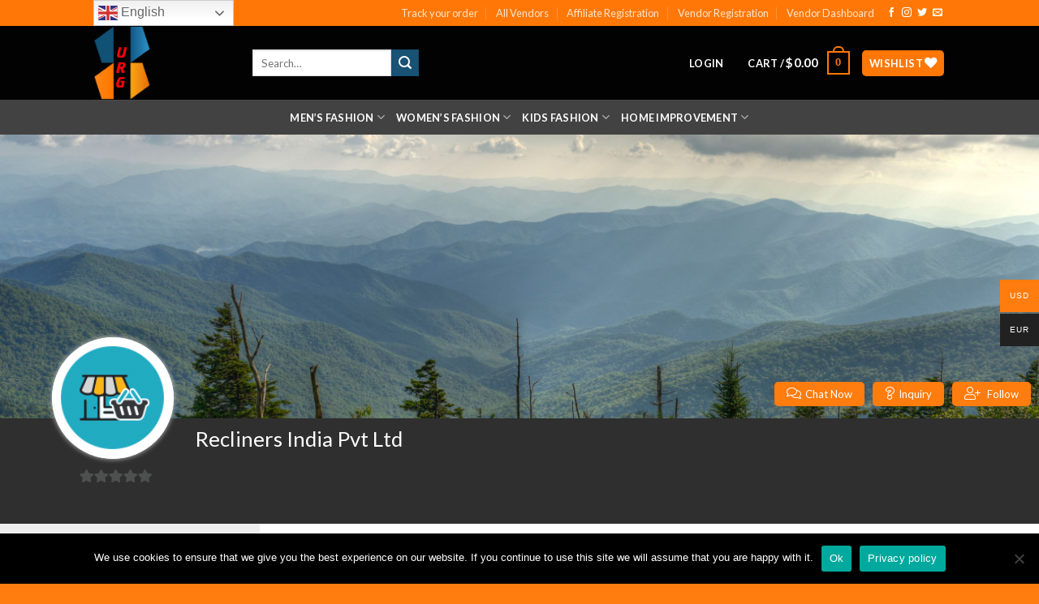

--- FILE ---
content_type: text/html; charset=UTF-8
request_url: https://urgclub.com/store/recliners-india-pvt-ltd/policies/
body_size: 38362
content:
<!DOCTYPE html>
<!--[if IE 9 ]> <html lang="en-US" class="ie9 loading-site no-js"> <![endif]-->
<!--[if IE 8 ]> <html lang="en-US" class="ie8 loading-site no-js"> <![endif]-->
<!--[if (gte IE 9)|!(IE)]><!--><html lang="en-US" class="loading-site no-js"> <!--<![endif]-->
<head>
	<meta charset="UTF-8" />
	<link rel="profile" href="https://gmpg.org/xfn/11" />
	<link rel="pingback" href="https://urgclub.com/xmlrpc.php" />

					<script>document.documentElement.className = document.documentElement.className + ' yes-js js_active js'</script>
			<script>(function(html){html.className = html.className.replace(/\bno-js\b/,'js')})(document.documentElement);</script>
<title>Recliners India Pvt Ltd &#8211; Policies &#8211; urgclub.com</title>
<meta name='robots' content='max-image-preview:large' />
<meta name="viewport" content="width=device-width, initial-scale=1, maximum-scale=1" /><link rel='dns-prefetch' href='//fonts.googleapis.com' />
<link rel="alternate" type="application/rss+xml" title="urgclub.com &raquo; Feed" href="https://urgclub.com/feed/" />
<link rel="alternate" type="application/rss+xml" title="urgclub.com &raquo; Comments Feed" href="https://urgclub.com/comments/feed/" />
<link rel="alternate" type="application/rss+xml" title="urgclub.com &raquo; Products Feed" href="https://urgclub.com/store/recliners-india-pvt-ltdpolicies/feed/" />
		<!-- This site uses the Google Analytics by MonsterInsights plugin v9.11.1 - Using Analytics tracking - https://www.monsterinsights.com/ -->
							<script src="//www.googletagmanager.com/gtag/js?id=G-1RPVVMSXLM"  data-cfasync="false" data-wpfc-render="false" type="text/javascript" async></script>
			<script data-cfasync="false" data-wpfc-render="false" type="text/javascript">
				var mi_version = '9.11.1';
				var mi_track_user = true;
				var mi_no_track_reason = '';
								var MonsterInsightsDefaultLocations = {"page_location":"https:\/\/urgclub.com\/store\/recliners-india-pvt-ltd\/policies\/"};
								if ( typeof MonsterInsightsPrivacyGuardFilter === 'function' ) {
					var MonsterInsightsLocations = (typeof MonsterInsightsExcludeQuery === 'object') ? MonsterInsightsPrivacyGuardFilter( MonsterInsightsExcludeQuery ) : MonsterInsightsPrivacyGuardFilter( MonsterInsightsDefaultLocations );
				} else {
					var MonsterInsightsLocations = (typeof MonsterInsightsExcludeQuery === 'object') ? MonsterInsightsExcludeQuery : MonsterInsightsDefaultLocations;
				}

								var disableStrs = [
										'ga-disable-G-1RPVVMSXLM',
									];

				/* Function to detect opted out users */
				function __gtagTrackerIsOptedOut() {
					for (var index = 0; index < disableStrs.length; index++) {
						if (document.cookie.indexOf(disableStrs[index] + '=true') > -1) {
							return true;
						}
					}

					return false;
				}

				/* Disable tracking if the opt-out cookie exists. */
				if (__gtagTrackerIsOptedOut()) {
					for (var index = 0; index < disableStrs.length; index++) {
						window[disableStrs[index]] = true;
					}
				}

				/* Opt-out function */
				function __gtagTrackerOptout() {
					for (var index = 0; index < disableStrs.length; index++) {
						document.cookie = disableStrs[index] + '=true; expires=Thu, 31 Dec 2099 23:59:59 UTC; path=/';
						window[disableStrs[index]] = true;
					}
				}

				if ('undefined' === typeof gaOptout) {
					function gaOptout() {
						__gtagTrackerOptout();
					}
				}
								window.dataLayer = window.dataLayer || [];

				window.MonsterInsightsDualTracker = {
					helpers: {},
					trackers: {},
				};
				if (mi_track_user) {
					function __gtagDataLayer() {
						dataLayer.push(arguments);
					}

					function __gtagTracker(type, name, parameters) {
						if (!parameters) {
							parameters = {};
						}

						if (parameters.send_to) {
							__gtagDataLayer.apply(null, arguments);
							return;
						}

						if (type === 'event') {
														parameters.send_to = monsterinsights_frontend.v4_id;
							var hookName = name;
							if (typeof parameters['event_category'] !== 'undefined') {
								hookName = parameters['event_category'] + ':' + name;
							}

							if (typeof MonsterInsightsDualTracker.trackers[hookName] !== 'undefined') {
								MonsterInsightsDualTracker.trackers[hookName](parameters);
							} else {
								__gtagDataLayer('event', name, parameters);
							}
							
						} else {
							__gtagDataLayer.apply(null, arguments);
						}
					}

					__gtagTracker('js', new Date());
					__gtagTracker('set', {
						'developer_id.dZGIzZG': true,
											});
					if ( MonsterInsightsLocations.page_location ) {
						__gtagTracker('set', MonsterInsightsLocations);
					}
										__gtagTracker('config', 'G-1RPVVMSXLM', {"forceSSL":"true","link_attribution":"true"} );
										window.gtag = __gtagTracker;										(function () {
						/* https://developers.google.com/analytics/devguides/collection/analyticsjs/ */
						/* ga and __gaTracker compatibility shim. */
						var noopfn = function () {
							return null;
						};
						var newtracker = function () {
							return new Tracker();
						};
						var Tracker = function () {
							return null;
						};
						var p = Tracker.prototype;
						p.get = noopfn;
						p.set = noopfn;
						p.send = function () {
							var args = Array.prototype.slice.call(arguments);
							args.unshift('send');
							__gaTracker.apply(null, args);
						};
						var __gaTracker = function () {
							var len = arguments.length;
							if (len === 0) {
								return;
							}
							var f = arguments[len - 1];
							if (typeof f !== 'object' || f === null || typeof f.hitCallback !== 'function') {
								if ('send' === arguments[0]) {
									var hitConverted, hitObject = false, action;
									if ('event' === arguments[1]) {
										if ('undefined' !== typeof arguments[3]) {
											hitObject = {
												'eventAction': arguments[3],
												'eventCategory': arguments[2],
												'eventLabel': arguments[4],
												'value': arguments[5] ? arguments[5] : 1,
											}
										}
									}
									if ('pageview' === arguments[1]) {
										if ('undefined' !== typeof arguments[2]) {
											hitObject = {
												'eventAction': 'page_view',
												'page_path': arguments[2],
											}
										}
									}
									if (typeof arguments[2] === 'object') {
										hitObject = arguments[2];
									}
									if (typeof arguments[5] === 'object') {
										Object.assign(hitObject, arguments[5]);
									}
									if ('undefined' !== typeof arguments[1].hitType) {
										hitObject = arguments[1];
										if ('pageview' === hitObject.hitType) {
											hitObject.eventAction = 'page_view';
										}
									}
									if (hitObject) {
										action = 'timing' === arguments[1].hitType ? 'timing_complete' : hitObject.eventAction;
										hitConverted = mapArgs(hitObject);
										__gtagTracker('event', action, hitConverted);
									}
								}
								return;
							}

							function mapArgs(args) {
								var arg, hit = {};
								var gaMap = {
									'eventCategory': 'event_category',
									'eventAction': 'event_action',
									'eventLabel': 'event_label',
									'eventValue': 'event_value',
									'nonInteraction': 'non_interaction',
									'timingCategory': 'event_category',
									'timingVar': 'name',
									'timingValue': 'value',
									'timingLabel': 'event_label',
									'page': 'page_path',
									'location': 'page_location',
									'title': 'page_title',
									'referrer' : 'page_referrer',
								};
								for (arg in args) {
																		if (!(!args.hasOwnProperty(arg) || !gaMap.hasOwnProperty(arg))) {
										hit[gaMap[arg]] = args[arg];
									} else {
										hit[arg] = args[arg];
									}
								}
								return hit;
							}

							try {
								f.hitCallback();
							} catch (ex) {
							}
						};
						__gaTracker.create = newtracker;
						__gaTracker.getByName = newtracker;
						__gaTracker.getAll = function () {
							return [];
						};
						__gaTracker.remove = noopfn;
						__gaTracker.loaded = true;
						window['__gaTracker'] = __gaTracker;
					})();
									} else {
										console.log("");
					(function () {
						function __gtagTracker() {
							return null;
						}

						window['__gtagTracker'] = __gtagTracker;
						window['gtag'] = __gtagTracker;
					})();
									}
			</script>
							<!-- / Google Analytics by MonsterInsights -->
		<style id='wp-img-auto-sizes-contain-inline-css' type='text/css'>
img:is([sizes=auto i],[sizes^="auto," i]){contain-intrinsic-size:3000px 1500px}
/*# sourceURL=wp-img-auto-sizes-contain-inline-css */
</style>
<style id='wp-emoji-styles-inline-css' type='text/css'>

	img.wp-smiley, img.emoji {
		display: inline !important;
		border: none !important;
		box-shadow: none !important;
		height: 1em !important;
		width: 1em !important;
		margin: 0 0.07em !important;
		vertical-align: -0.1em !important;
		background: none !important;
		padding: 0 !important;
	}
/*# sourceURL=wp-emoji-styles-inline-css */
</style>
<link rel='stylesheet' id='wp-block-library-css' href='https://urgclub.com/wp-includes/css/dist/block-library/style.min.css?ver=6.9' type='text/css' media='all' />
<style id='classic-theme-styles-inline-css' type='text/css'>
/*! This file is auto-generated */
.wp-block-button__link{color:#fff;background-color:#32373c;border-radius:9999px;box-shadow:none;text-decoration:none;padding:calc(.667em + 2px) calc(1.333em + 2px);font-size:1.125em}.wp-block-file__button{background:#32373c;color:#fff;text-decoration:none}
/*# sourceURL=/wp-includes/css/classic-themes.min.css */
</style>
<link rel='stylesheet' id='jquery-ui-css-css' href='https://urgclub.com/wp-content/plugins/bookings-and-appointments-for-woocommerce/resources/css/jquery-ui.min.css?ver=6.9' type='text/css' media='all' />
<link rel='stylesheet' id='ph_booking_style-css' href='https://urgclub.com/wp-content/plugins/bookings-and-appointments-for-woocommerce/resources/css/ph_booking.css?ver=6.9' type='text/css' media='all' />
<link rel='stylesheet' id='ph_booking_calendar_style-css' href='https://urgclub.com/wp-content/plugins/bookings-and-appointments-for-woocommerce/resources/css/ph_calendar.css?ver=6.9' type='text/css' media='all' />
<link rel='stylesheet' id='contact-form-7-css' href='https://urgclub.com/wp-content/plugins/contact-form-7/includes/css/styles.css?ver=6.1.4' type='text/css' media='all' />
<link rel='stylesheet' id='cookie-notice-front-css' href='https://urgclub.com/wp-content/plugins/cookie-notice/css/front.min.css?ver=2.5.11' type='text/css' media='all' />
<link rel='stylesheet' id='rs-plugin-settings-css' href='https://urgclub.com/wp-content/plugins/revslider/public/assets/css/rs6.css?ver=6.2.19' type='text/css' media='all' />
<style id='rs-plugin-settings-inline-css' type='text/css'>
#rs-demo-id {}
/*# sourceURL=rs-plugin-settings-inline-css */
</style>
<style id='woocommerce-inline-inline-css' type='text/css'>
.woocommerce form .form-row .required { visibility: visible; }
/*# sourceURL=woocommerce-inline-inline-css */
</style>
<link rel='stylesheet' id='dashicons-css' href='https://urgclub.com/wp-includes/css/dashicons.min.css?ver=6.9' type='text/css' media='all' />
<style id='dashicons-inline-css' type='text/css'>
[data-font="Dashicons"]:before {font-family: 'Dashicons' !important;content: attr(data-icon) !important;speak: none !important;font-weight: normal !important;font-variant: normal !important;text-transform: none !important;line-height: 1 !important;font-style: normal !important;-webkit-font-smoothing: antialiased !important;-moz-osx-font-smoothing: grayscale !important;}
/*# sourceURL=dashicons-inline-css */
</style>
<link rel='stylesheet' id='woo-multi-currency-css' href='https://urgclub.com/wp-content/plugins/woo-multi-currency/css/woo-multi-currency.min.css?ver=2.2.10' type='text/css' media='all' />
<style id='woo-multi-currency-inline-css' type='text/css'>
.woo-multi-currency .wmc-list-currencies .wmc-currency.wmc-active,.woo-multi-currency .wmc-list-currencies .wmc-currency:hover {background: #ff7c0e !important;}
		.woo-multi-currency .wmc-list-currencies .wmc-currency,.woo-multi-currency .wmc-title, .woo-multi-currency.wmc-price-switcher a {background: #212121 !important;}
		.woo-multi-currency .wmc-title, .woo-multi-currency .wmc-list-currencies .wmc-currency span,.woo-multi-currency .wmc-list-currencies .wmc-currency a,.woo-multi-currency.wmc-price-switcher a {color: #ffffff !important;}.woo-multi-currency.wmc-shortcode .wmc-currency{background-color:#ffffff;color:#212121}.woo-multi-currency.wmc-shortcode .wmc-currency.wmc-active,.woo-multi-currency.wmc-shortcode .wmc-current-currency{background-color:#ffffff;color:#212121}.woo-multi-currency.wmc-shortcode.vertical-currency-symbols-circle:not(.wmc-currency-trigger-click) .wmc-currency-wrapper:hover .wmc-sub-currency,.woo-multi-currency.wmc-shortcode.vertical-currency-symbols-circle.wmc-currency-trigger-click .wmc-sub-currency{animation: height_slide 100ms;}@keyframes height_slide {0% {height: 0;} 100% {height: 100%;} }
/*# sourceURL=woo-multi-currency-inline-css */
</style>
<link rel='stylesheet' id='wmc-flags-css' href='https://urgclub.com/wp-content/plugins/woo-multi-currency/css/flags-64.min.css?ver=2.2.10' type='text/css' media='all' />
<link rel='stylesheet' id='ywsl_frontend-css' href='https://urgclub.com/wp-content/plugins/yith-woocommerce-social-login/assets/css/frontend.css?ver=6.9' type='text/css' media='all' />
<link rel='stylesheet' id='flatsome-icons-css' href='https://urgclub.com/wp-content/themes/flatsome/assets/css/fl-icons.css?ver=3.11' type='text/css' media='all' />
<link rel='stylesheet' id='flatsome-woocommerce-wishlist-css' href='https://urgclub.com/wp-content/themes/flatsome/inc/integrations/wc-yith-wishlist/wishlist.css?ver=3.10.2' type='text/css' media='all' />
<link rel='stylesheet' id='wcfm_core_css-css' href='https://urgclub.com/wp-content/plugins/wc-frontend-manager/assets/css/min/wcfm-style-core.css?ver=6.7.24' type='text/css' media='all' />
<link rel='stylesheet' id='wcfmvm_custom_subscribe_button_css-css' href='https://urgclub.com/wp-content/uploads/wcfm/wcfmvm-style-custom-subscribe-button-1605859830.css?ver=2.11.8' type='text/css' media='all' />
<link rel='stylesheet' id='jquery-ui-style-css' href='https://urgclub.com/wp-content/plugins/woocommerce/assets/css/jquery-ui/jquery-ui.min.css?ver=10.4.3' type='text/css' media='all' />
<link rel='stylesheet' id='wcfm_fa_icon_css-css' href='https://urgclub.com/wp-content/plugins/wc-frontend-manager/assets/fonts/font-awesome/css/wcfmicon.min.css?ver=6.7.24' type='text/css' media='all' />
<link rel='stylesheet' id='wcfm-leaflet-map-style-css' href='https://urgclub.com/wp-content/plugins/wc-frontend-manager/includes/libs/leaflet/leaflet.css?ver=6.7.24' type='text/css' media='all' />
<link rel='stylesheet' id='wcfm-leaflet-search-style-css' href='https://urgclub.com/wp-content/plugins/wc-frontend-manager/includes/libs/leaflet/leaflet-search.css?ver=6.7.24' type='text/css' media='all' />
<link rel='stylesheet' id='select2_css-css' href='https://urgclub.com/wp-content/plugins/wc-frontend-manager/includes/libs/select2/select2.css?ver=6.7.24' type='text/css' media='all' />
<link rel='stylesheet' id='wcfmmp_store_css-css' href='https://urgclub.com/wp-content/plugins/wc-multivendor-marketplace/assets/css/min/store/wcfmmp-style-store.css?ver=3.7.0' type='text/css' media='all' />
<link rel='stylesheet' id='wcfmmp_store_responsive_css-css' href='https://urgclub.com/wp-content/plugins/wc-multivendor-marketplace/assets/css/min/store/wcfmmp-style-store-responsive.css?ver=3.7.0' type='text/css' media='all' />
<link rel='stylesheet' id='wcfmmp_style_custom-css' href='https://urgclub.com/wp-content/uploads/wcfm/wcfmmp-style-custom-1615603422.css?ver=3.7.0' type='text/css' media='all' />
<link rel='stylesheet' id='wcfmu_core_css-css' href='https://urgclub.com/wp-content/plugins/wc-frontend-manager-ultimate/assets/css/wcfmu-style-core.css?ver=6.4.9' type='text/css' media='all' />
<link rel='stylesheet' id='flatsome-main-css' href='https://urgclub.com/wp-content/themes/flatsome/assets/css/flatsome.css?ver=3.11.3' type='text/css' media='all' />
<link rel='stylesheet' id='flatsome-shop-css' href='https://urgclub.com/wp-content/themes/flatsome/assets/css/flatsome-shop.css?ver=3.11.3' type='text/css' media='all' />
<link rel='stylesheet' id='flatsome-style-css' href='https://urgclub.com/wp-content/themes/flatsome-child/style.css?ver=3.0' type='text/css' media='all' />
<link rel='stylesheet' id='flatsome-googlefonts-css' href='//fonts.googleapis.com/css?family=Lato%3Aregular%2C700%2C400%2C700%7CDancing+Script%3Aregular%2C400&#038;display=swap&#038;ver=3.9' type='text/css' media='all' />
<script type="text/javascript">
            window._nslDOMReady = (function () {
                const executedCallbacks = new Set();
            
                return function (callback) {
                    /**
                    * Third parties might dispatch DOMContentLoaded events, so we need to ensure that we only run our callback once!
                    */
                    if (executedCallbacks.has(callback)) return;
            
                    const wrappedCallback = function () {
                        if (executedCallbacks.has(callback)) return;
                        executedCallbacks.add(callback);
                        callback();
                    };
            
                    if (document.readyState === "complete" || document.readyState === "interactive") {
                        wrappedCallback();
                    } else {
                        document.addEventListener("DOMContentLoaded", wrappedCallback);
                    }
                };
            })();
        </script><script type="text/javascript" src="https://urgclub.com/wp-content/plugins/google-analytics-for-wordpress/assets/js/frontend-gtag.min.js?ver=9.11.1" id="monsterinsights-frontend-script-js" async="async" data-wp-strategy="async"></script>
<script data-cfasync="false" data-wpfc-render="false" type="text/javascript" id='monsterinsights-frontend-script-js-extra'>/* <![CDATA[ */
var monsterinsights_frontend = {"js_events_tracking":"true","download_extensions":"doc,pdf,ppt,zip,xls,docx,pptx,xlsx","inbound_paths":"[{\"path\":\"\\\/go\\\/\",\"label\":\"affiliate\"},{\"path\":\"\\\/recommend\\\/\",\"label\":\"affiliate\"}]","home_url":"https:\/\/urgclub.com","hash_tracking":"false","v4_id":"G-1RPVVMSXLM"};/* ]]> */
</script>
<script type="text/javascript" src="https://urgclub.com/wp-includes/js/jquery/jquery.min.js?ver=3.7.1" id="jquery-core-js"></script>
<script type="text/javascript" src="https://urgclub.com/wp-includes/js/jquery/jquery-migrate.min.js?ver=3.4.1" id="jquery-migrate-js"></script>
<script type="text/javascript" id="ph_booking_general_script-js-extra">
/* <![CDATA[ */
var phive_booking_locale = {"months":["January","February","March","April","May","June","July","August","September","October","November","December"],"months_short":["Jan","Feb","Mar","Apr","May","Jun","Jul","Aug","Sep","Oct","Nov","Dec"],"booking_cost":"Booking cost","booking_date":"Booking","is_not_avail":"is not available.","are_not_avail":"are not available.","pick_later_date":"Pick a later end date","max_limit_text":"Max no of blocks available to book is","pick_booking":"Please pick a booking period","Please_Pick_a_Date":"Please Pick a Date","ajaxurl":"https://urgclub.com/wp-admin/admin-ajax.php"};
//# sourceURL=ph_booking_general_script-js-extra
/* ]]> */
</script>
<script type="text/javascript" src="https://urgclub.com/wp-content/plugins/bookings-and-appointments-for-woocommerce/resources/js/ph-booking-genaral.js?ver=6.9" id="ph_booking_general_script-js"></script>
<script type="text/javascript" id="ph_booking_product-js-extra">
/* <![CDATA[ */
var phive_booking_ajax = {"ajaxurl":"https://urgclub.com/wp-admin/admin-ajax.php","security":"8c511f4291","months":["January","February","March","April","May","June","July","August","September","October","November","December"],"months_short":["Jan","Feb","Mar","Apr","May","Jun","Jul","Aug","Sep","Oct","Nov","Dec"],"booking_cost":"Booking cost","booking_date":"Booking","is_not_avail":"is not available.","are_not_avail":"are not available.","pick_later_date":"Pick a later end date","max_limit_text":"Max no of blocks available to book is","pick_booking":"Please pick a booking period","Please_Pick_a_Date":"Please Pick a Date"};
//# sourceURL=ph_booking_product-js-extra
/* ]]> */
</script>
<script type="text/javascript" src="https://urgclub.com/wp-content/plugins/bookings-and-appointments-for-woocommerce/resources/js/ph-booking-ajax.js?ver=6.9" id="ph_booking_product-js"></script>
<script type="text/javascript" src="https://urgclub.com/wp-content/plugins/revslider/public/assets/js/rbtools.min.js?ver=6.2.19" id="tp-tools-js"></script>
<script type="text/javascript" src="https://urgclub.com/wp-content/plugins/revslider/public/assets/js/rs6.min.js?ver=6.2.19" id="revmin-js"></script>
<script type="text/javascript" src="https://urgclub.com/wp-content/plugins/woocommerce/assets/js/jquery-blockui/jquery.blockUI.min.js?ver=2.7.0-wc.10.4.3" id="wc-jquery-blockui-js" defer="defer" data-wp-strategy="defer"></script>
<script type="text/javascript" id="wc-add-to-cart-js-extra">
/* <![CDATA[ */
var wc_add_to_cart_params = {"ajax_url":"/wp-admin/admin-ajax.php","wc_ajax_url":"/?wc-ajax=%%endpoint%%","i18n_view_cart":"View cart","cart_url":"https://urgclub.com/cart/","is_cart":"","cart_redirect_after_add":"no"};
//# sourceURL=wc-add-to-cart-js-extra
/* ]]> */
</script>
<script type="text/javascript" src="https://urgclub.com/wp-content/plugins/woocommerce/assets/js/frontend/add-to-cart.min.js?ver=10.4.3" id="wc-add-to-cart-js" defer="defer" data-wp-strategy="defer"></script>
<script type="text/javascript" src="https://urgclub.com/wp-content/plugins/woocommerce/assets/js/js-cookie/js.cookie.min.js?ver=2.1.4-wc.10.4.3" id="wc-js-cookie-js" defer="defer" data-wp-strategy="defer"></script>
<script type="text/javascript" id="woocommerce-js-extra">
/* <![CDATA[ */
var woocommerce_params = {"ajax_url":"/wp-admin/admin-ajax.php","wc_ajax_url":"/?wc-ajax=%%endpoint%%","i18n_password_show":"Show password","i18n_password_hide":"Hide password"};
//# sourceURL=woocommerce-js-extra
/* ]]> */
</script>
<script type="text/javascript" src="https://urgclub.com/wp-content/plugins/woocommerce/assets/js/frontend/woocommerce.min.js?ver=10.4.3" id="woocommerce-js" defer="defer" data-wp-strategy="defer"></script>
<script type="text/javascript" src="https://urgclub.com/wp-content/plugins/woocommerce/assets/js/jquery-cookie/jquery.cookie.min.js?ver=1.4.1-wc.10.4.3" id="wc-jquery-cookie-js" data-wp-strategy="defer"></script>
<script type="text/javascript" id="jquery-cookie-js-extra">
/* <![CDATA[ */
var affwp_scripts = {"ajaxurl":"https://urgclub.com/wp-admin/admin-ajax.php"};
//# sourceURL=jquery-cookie-js-extra
/* ]]> */
</script>
<script type="text/javascript" id="affwp-tracking-js-extra">
/* <![CDATA[ */
var affwp_debug_vars = {"integrations":{"woocommerce":"WooCommerce"},"version":"2.12.0","currency":"USD","ref_cookie":"affwp_ref","visit_cookie":"affwp_ref_visit_id","campaign_cookie":"affwp_campaign"};
//# sourceURL=affwp-tracking-js-extra
/* ]]> */
</script>
<script type="text/javascript" src="https://urgclub.com/wp-content/plugins/affiliate-wp/assets/js/tracking.min.js?ver=2.12.0" id="affwp-tracking-js"></script>
<script type="text/javascript" id="woo-multi-currency-js-extra">
/* <![CDATA[ */
var wooMultiCurrencyParams = {"enableCacheCompatible":"0","ajaxUrl":"https://urgclub.com/wp-admin/admin-ajax.php","extra_params":[],"current_currency":"USD","woo_subscription":""};
//# sourceURL=woo-multi-currency-js-extra
/* ]]> */
</script>
<script type="text/javascript" src="https://urgclub.com/wp-content/plugins/woo-multi-currency/js/woo-multi-currency.min.js?ver=2.2.10" id="woo-multi-currency-js"></script>
<script type="text/javascript" src="https://urgclub.com/wp-content/plugins/woo-multi-currency/js/filter-price.min.js?ver=2.2.10" id="woocommerce-multi-currency-filter-price-js"></script>
<link rel="https://api.w.org/" href="https://urgclub.com/wp-json/" /><link rel="EditURI" type="application/rsd+xml" title="RSD" href="https://urgclub.com/xmlrpc.php?rsd" />
<meta name="generator" content="WordPress 6.9" />
<meta name="generator" content="WooCommerce 10.4.3" />
		<script type="text/javascript">
		var AFFWP = AFFWP || {};
		AFFWP.referral_var = 'ref';
		AFFWP.expiration = 1;
		AFFWP.debug = 0;


		AFFWP.referral_credit_last = 0;
		</script>
<style>.bg{opacity: 0; transition: opacity 1s; -webkit-transition: opacity 1s;} .bg-loaded{opacity: 1;}</style><!--[if IE]><link rel="stylesheet" type="text/css" href="https://urgclub.com/wp-content/themes/flatsome/assets/css/ie-fallback.css"><script src="//cdnjs.cloudflare.com/ajax/libs/html5shiv/3.6.1/html5shiv.js"></script><script>var head = document.getElementsByTagName('head')[0],style = document.createElement('style');style.type = 'text/css';style.styleSheet.cssText = ':before,:after{content:none !important';head.appendChild(style);setTimeout(function(){head.removeChild(style);}, 0);</script><script src="https://urgclub.com/wp-content/themes/flatsome/assets/libs/ie-flexibility.js"></script><![endif]-->	<noscript><style>.woocommerce-product-gallery{ opacity: 1 !important; }</style></noscript>
	<meta name="generator" content="Powered by Slider Revolution 6.2.19 - responsive, Mobile-Friendly Slider Plugin for WordPress with comfortable drag and drop interface." />
<link rel="icon" href="https://urgclub.com/wp-content/uploads/2020/10/URG-Favicon-100x100.png" sizes="32x32" />
<link rel="icon" href="https://urgclub.com/wp-content/uploads/2020/10/URG-Favicon-280x280.png" sizes="192x192" />
<link rel="apple-touch-icon" href="https://urgclub.com/wp-content/uploads/2020/10/URG-Favicon-280x280.png" />
<meta name="msapplication-TileImage" content="https://urgclub.com/wp-content/uploads/2020/10/URG-Favicon-280x280.png" />
<script type="text/javascript">function setREVStartSize(e){
			//window.requestAnimationFrame(function() {				 
				window.RSIW = window.RSIW===undefined ? window.innerWidth : window.RSIW;	
				window.RSIH = window.RSIH===undefined ? window.innerHeight : window.RSIH;	
				try {								
					var pw = document.getElementById(e.c).parentNode.offsetWidth,
						newh;
					pw = pw===0 || isNaN(pw) ? window.RSIW : pw;
					e.tabw = e.tabw===undefined ? 0 : parseInt(e.tabw);
					e.thumbw = e.thumbw===undefined ? 0 : parseInt(e.thumbw);
					e.tabh = e.tabh===undefined ? 0 : parseInt(e.tabh);
					e.thumbh = e.thumbh===undefined ? 0 : parseInt(e.thumbh);
					e.tabhide = e.tabhide===undefined ? 0 : parseInt(e.tabhide);
					e.thumbhide = e.thumbhide===undefined ? 0 : parseInt(e.thumbhide);
					e.mh = e.mh===undefined || e.mh=="" || e.mh==="auto" ? 0 : parseInt(e.mh,0);		
					if(e.layout==="fullscreen" || e.l==="fullscreen") 						
						newh = Math.max(e.mh,window.RSIH);					
					else{					
						e.gw = Array.isArray(e.gw) ? e.gw : [e.gw];
						for (var i in e.rl) if (e.gw[i]===undefined || e.gw[i]===0) e.gw[i] = e.gw[i-1];					
						e.gh = e.el===undefined || e.el==="" || (Array.isArray(e.el) && e.el.length==0)? e.gh : e.el;
						e.gh = Array.isArray(e.gh) ? e.gh : [e.gh];
						for (var i in e.rl) if (e.gh[i]===undefined || e.gh[i]===0) e.gh[i] = e.gh[i-1];
											
						var nl = new Array(e.rl.length),
							ix = 0,						
							sl;					
						e.tabw = e.tabhide>=pw ? 0 : e.tabw;
						e.thumbw = e.thumbhide>=pw ? 0 : e.thumbw;
						e.tabh = e.tabhide>=pw ? 0 : e.tabh;
						e.thumbh = e.thumbhide>=pw ? 0 : e.thumbh;					
						for (var i in e.rl) nl[i] = e.rl[i]<window.RSIW ? 0 : e.rl[i];
						sl = nl[0];									
						for (var i in nl) if (sl>nl[i] && nl[i]>0) { sl = nl[i]; ix=i;}															
						var m = pw>(e.gw[ix]+e.tabw+e.thumbw) ? 1 : (pw-(e.tabw+e.thumbw)) / (e.gw[ix]);					
						newh =  (e.gh[ix] * m) + (e.tabh + e.thumbh);
					}				
					if(window.rs_init_css===undefined) window.rs_init_css = document.head.appendChild(document.createElement("style"));					
					document.getElementById(e.c).height = newh+"px";
					window.rs_init_css.innerHTML += "#"+e.c+"_wrapper { height: "+newh+"px }";				
				} catch(e){
					console.log("Failure at Presize of Slider:" + e)
				}					   
			//});
		  };</script>
<style type="text/css">div.nsl-container[data-align="left"] {
    text-align: left;
}

div.nsl-container[data-align="center"] {
    text-align: center;
}

div.nsl-container[data-align="right"] {
    text-align: right;
}


div.nsl-container div.nsl-container-buttons a[data-plugin="nsl"] {
    text-decoration: none;
    box-shadow: none;
    border: 0;
}

div.nsl-container .nsl-container-buttons {
    display: flex;
    padding: 5px 0;
}

div.nsl-container.nsl-container-block .nsl-container-buttons {
    display: inline-grid;
    grid-template-columns: minmax(145px, auto);
}

div.nsl-container-block-fullwidth .nsl-container-buttons {
    flex-flow: column;
    align-items: center;
}

div.nsl-container-block-fullwidth .nsl-container-buttons a,
div.nsl-container-block .nsl-container-buttons a {
    flex: 1 1 auto;
    display: block;
    margin: 5px 0;
    width: 100%;
}

div.nsl-container-inline {
    margin: -5px;
    text-align: left;
}

div.nsl-container-inline .nsl-container-buttons {
    justify-content: center;
    flex-wrap: wrap;
}

div.nsl-container-inline .nsl-container-buttons a {
    margin: 5px;
    display: inline-block;
}

div.nsl-container-grid .nsl-container-buttons {
    flex-flow: row;
    align-items: center;
    flex-wrap: wrap;
}

div.nsl-container-grid .nsl-container-buttons a {
    flex: 1 1 auto;
    display: block;
    margin: 5px;
    max-width: 280px;
    width: 100%;
}

@media only screen and (min-width: 650px) {
    div.nsl-container-grid .nsl-container-buttons a {
        width: auto;
    }
}

div.nsl-container .nsl-button {
    cursor: pointer;
    vertical-align: top;
    border-radius: 4px;
}

div.nsl-container .nsl-button-default {
    color: #fff;
    display: flex;
}

div.nsl-container .nsl-button-icon {
    display: inline-block;
}

div.nsl-container .nsl-button-svg-container {
    flex: 0 0 auto;
    padding: 8px;
    display: flex;
    align-items: center;
}

div.nsl-container svg {
    height: 24px;
    width: 24px;
    vertical-align: top;
}

div.nsl-container .nsl-button-default div.nsl-button-label-container {
    margin: 0 24px 0 12px;
    padding: 10px 0;
    font-family: Helvetica, Arial, sans-serif;
    font-size: 16px;
    line-height: 20px;
    letter-spacing: .25px;
    overflow: hidden;
    text-align: center;
    text-overflow: clip;
    white-space: nowrap;
    flex: 1 1 auto;
    -webkit-font-smoothing: antialiased;
    -moz-osx-font-smoothing: grayscale;
    text-transform: none;
    display: inline-block;
}

div.nsl-container .nsl-button-google[data-skin="light"] {
    box-shadow: inset 0 0 0 1px #747775;
    color: #1f1f1f;
}

div.nsl-container .nsl-button-google[data-skin="dark"] {
    box-shadow: inset 0 0 0 1px #8E918F;
    color: #E3E3E3;
}

div.nsl-container .nsl-button-google[data-skin="neutral"] {
    color: #1F1F1F;
}

div.nsl-container .nsl-button-google div.nsl-button-label-container {
    font-family: "Roboto Medium", Roboto, Helvetica, Arial, sans-serif;
}

div.nsl-container .nsl-button-apple .nsl-button-svg-container {
    padding: 0 6px;
}

div.nsl-container .nsl-button-apple .nsl-button-svg-container svg {
    height: 40px;
    width: auto;
}

div.nsl-container .nsl-button-apple[data-skin="light"] {
    color: #000;
    box-shadow: 0 0 0 1px #000;
}

div.nsl-container .nsl-button-facebook[data-skin="white"] {
    color: #000;
    box-shadow: inset 0 0 0 1px #000;
}

div.nsl-container .nsl-button-facebook[data-skin="light"] {
    color: #1877F2;
    box-shadow: inset 0 0 0 1px #1877F2;
}

div.nsl-container .nsl-button-spotify[data-skin="white"] {
    color: #191414;
    box-shadow: inset 0 0 0 1px #191414;
}

div.nsl-container .nsl-button-apple div.nsl-button-label-container {
    font-size: 17px;
    font-family: -apple-system, BlinkMacSystemFont, "Segoe UI", Roboto, Helvetica, Arial, sans-serif, "Apple Color Emoji", "Segoe UI Emoji", "Segoe UI Symbol";
}

div.nsl-container .nsl-button-slack div.nsl-button-label-container {
    font-size: 17px;
    font-family: -apple-system, BlinkMacSystemFont, "Segoe UI", Roboto, Helvetica, Arial, sans-serif, "Apple Color Emoji", "Segoe UI Emoji", "Segoe UI Symbol";
}

div.nsl-container .nsl-button-slack[data-skin="light"] {
    color: #000000;
    box-shadow: inset 0 0 0 1px #DDDDDD;
}

div.nsl-container .nsl-button-tiktok[data-skin="light"] {
    color: #161823;
    box-shadow: 0 0 0 1px rgba(22, 24, 35, 0.12);
}


div.nsl-container .nsl-button-kakao {
    color: rgba(0, 0, 0, 0.85);
}

.nsl-clear {
    clear: both;
}

.nsl-container {
    clear: both;
}

.nsl-disabled-provider .nsl-button {
    filter: grayscale(1);
    opacity: 0.8;
}

/*Button align start*/

div.nsl-container-inline[data-align="left"] .nsl-container-buttons {
    justify-content: flex-start;
}

div.nsl-container-inline[data-align="center"] .nsl-container-buttons {
    justify-content: center;
}

div.nsl-container-inline[data-align="right"] .nsl-container-buttons {
    justify-content: flex-end;
}


div.nsl-container-grid[data-align="left"] .nsl-container-buttons {
    justify-content: flex-start;
}

div.nsl-container-grid[data-align="center"] .nsl-container-buttons {
    justify-content: center;
}

div.nsl-container-grid[data-align="right"] .nsl-container-buttons {
    justify-content: flex-end;
}

div.nsl-container-grid[data-align="space-around"] .nsl-container-buttons {
    justify-content: space-around;
}

div.nsl-container-grid[data-align="space-between"] .nsl-container-buttons {
    justify-content: space-between;
}

/* Button align end*/

/* Redirect */

#nsl-redirect-overlay {
    display: flex;
    flex-direction: column;
    justify-content: center;
    align-items: center;
    position: fixed;
    z-index: 1000000;
    left: 0;
    top: 0;
    width: 100%;
    height: 100%;
    backdrop-filter: blur(1px);
    background-color: RGBA(0, 0, 0, .32);;
}

#nsl-redirect-overlay-container {
    display: flex;
    flex-direction: column;
    justify-content: center;
    align-items: center;
    background-color: white;
    padding: 30px;
    border-radius: 10px;
}

#nsl-redirect-overlay-spinner {
    content: '';
    display: block;
    margin: 20px;
    border: 9px solid RGBA(0, 0, 0, .6);
    border-top: 9px solid #fff;
    border-radius: 50%;
    box-shadow: inset 0 0 0 1px RGBA(0, 0, 0, .6), 0 0 0 1px RGBA(0, 0, 0, .6);
    width: 40px;
    height: 40px;
    animation: nsl-loader-spin 2s linear infinite;
}

@keyframes nsl-loader-spin {
    0% {
        transform: rotate(0deg)
    }
    to {
        transform: rotate(360deg)
    }
}

#nsl-redirect-overlay-title {
    font-family: -apple-system, BlinkMacSystemFont, "Segoe UI", Roboto, Oxygen-Sans, Ubuntu, Cantarell, "Helvetica Neue", sans-serif;
    font-size: 18px;
    font-weight: bold;
    color: #3C434A;
}

#nsl-redirect-overlay-text {
    font-family: -apple-system, BlinkMacSystemFont, "Segoe UI", Roboto, Oxygen-Sans, Ubuntu, Cantarell, "Helvetica Neue", sans-serif;
    text-align: center;
    font-size: 14px;
    color: #3C434A;
}

/* Redirect END*/</style><style type="text/css">/* Notice fallback */
#nsl-notices-fallback {
    position: fixed;
    right: 10px;
    top: 10px;
    z-index: 10000;
}

.admin-bar #nsl-notices-fallback {
    top: 42px;
}

#nsl-notices-fallback > div {
    position: relative;
    background: #fff;
    border-left: 4px solid #fff;
    box-shadow: 0 1px 1px 0 rgba(0, 0, 0, .1);
    margin: 5px 15px 2px;
    padding: 1px 20px;
}

#nsl-notices-fallback > div.error {
    display: block;
    border-left-color: #dc3232;
}

#nsl-notices-fallback > div.updated {
    display: block;
    border-left-color: #46b450;
}

#nsl-notices-fallback p {
    margin: .5em 0;
    padding: 2px;
}

#nsl-notices-fallback > div:after {
    position: absolute;
    right: 5px;
    top: 5px;
    content: '\00d7';
    display: block;
    height: 16px;
    width: 16px;
    line-height: 16px;
    text-align: center;
    font-size: 20px;
    cursor: pointer;
}</style><style id="custom-css" type="text/css">:root {--primary-color: #ff7807;}.header-main{height: 91px}#logo img{max-height: 91px}#logo{width:166px;}.header-bottom{min-height: 43px}.header-top{min-height: 30px}.transparent .header-main{height: 30px}.transparent #logo img{max-height: 30px}.has-transparent + .page-title:first-of-type,.has-transparent + #main > .page-title,.has-transparent + #main > div > .page-title,.has-transparent + #main .page-header-wrapper:first-of-type .page-title{padding-top: 110px;}.header.show-on-scroll,.stuck .header-main{height:70px!important}.stuck #logo img{max-height: 70px!important}.header-bg-color, .header-wrapper {background-color: rgba(0,0,0,0.9)}.header-bottom {background-color: #424242}.header-main .nav > li > a{line-height: 16px }@media (max-width: 549px) {.header-main{height: 70px}#logo img{max-height: 70px}}.nav-dropdown{font-size:100%}/* Color */.accordion-title.active, .has-icon-bg .icon .icon-inner,.logo a, .primary.is-underline, .primary.is-link, .badge-outline .badge-inner, .nav-outline > li.active> a,.nav-outline >li.active > a, .cart-icon strong,[data-color='primary'], .is-outline.primary{color: #ff7807;}/* Color !important */[data-text-color="primary"]{color: #ff7807!important;}/* Background Color */[data-text-bg="primary"]{background-color: #ff7807;}/* Background */.scroll-to-bullets a,.featured-title, .label-new.menu-item > a:after, .nav-pagination > li > .current,.nav-pagination > li > span:hover,.nav-pagination > li > a:hover,.has-hover:hover .badge-outline .badge-inner,button[type="submit"], .button.wc-forward:not(.checkout):not(.checkout-button), .button.submit-button, .button.primary:not(.is-outline),.featured-table .title,.is-outline:hover, .has-icon:hover .icon-label,.nav-dropdown-bold .nav-column li > a:hover, .nav-dropdown.nav-dropdown-bold > li > a:hover, .nav-dropdown-bold.dark .nav-column li > a:hover, .nav-dropdown.nav-dropdown-bold.dark > li > a:hover, .is-outline:hover, .tagcloud a:hover,.grid-tools a, input[type='submit']:not(.is-form), .box-badge:hover .box-text, input.button.alt,.nav-box > li > a:hover,.nav-box > li.active > a,.nav-pills > li.active > a ,.current-dropdown .cart-icon strong, .cart-icon:hover strong, .nav-line-bottom > li > a:before, .nav-line-grow > li > a:before, .nav-line > li > a:before,.banner, .header-top, .slider-nav-circle .flickity-prev-next-button:hover svg, .slider-nav-circle .flickity-prev-next-button:hover .arrow, .primary.is-outline:hover, .button.primary:not(.is-outline), input[type='submit'].primary, input[type='submit'].primary, input[type='reset'].button, input[type='button'].primary, .badge-inner{background-color: #ff7807;}/* Border */.nav-vertical.nav-tabs > li.active > a,.scroll-to-bullets a.active,.nav-pagination > li > .current,.nav-pagination > li > span:hover,.nav-pagination > li > a:hover,.has-hover:hover .badge-outline .badge-inner,.accordion-title.active,.featured-table,.is-outline:hover, .tagcloud a:hover,blockquote, .has-border, .cart-icon strong:after,.cart-icon strong,.blockUI:before, .processing:before,.loading-spin, .slider-nav-circle .flickity-prev-next-button:hover svg, .slider-nav-circle .flickity-prev-next-button:hover .arrow, .primary.is-outline:hover{border-color: #ff7807}.nav-tabs > li.active > a{border-top-color: #ff7807}.widget_shopping_cart_content .blockUI.blockOverlay:before { border-left-color: #ff7807 }.woocommerce-checkout-review-order .blockUI.blockOverlay:before { border-left-color: #ff7807 }/* Fill */.slider .flickity-prev-next-button:hover svg,.slider .flickity-prev-next-button:hover .arrow{fill: #ff7807;}/* Background Color */[data-icon-label]:after, .secondary.is-underline:hover,.secondary.is-outline:hover,.icon-label,.button.secondary:not(.is-outline),.button.alt:not(.is-outline), .badge-inner.on-sale, .button.checkout, .single_add_to_cart_button, .current .breadcrumb-step{ background-color:#185274; }[data-text-bg="secondary"]{background-color: #185274;}/* Color */.secondary.is-underline,.secondary.is-link, .secondary.is-outline,.stars a.active, .star-rating:before, .woocommerce-page .star-rating:before,.star-rating span:before, .color-secondary{color: #185274}/* Color !important */[data-text-color="secondary"]{color: #185274!important;}/* Border */.secondary.is-outline:hover{border-color:#185274}@media screen and (max-width: 549px){body{font-size: 100%;}}body{font-family:"Lato", sans-serif}body{font-weight: 400}.nav > li > a {font-family:"Lato", sans-serif;}.nav > li > a {font-weight: 700;}h1,h2,h3,h4,h5,h6,.heading-font, .off-canvas-center .nav-sidebar.nav-vertical > li > a{font-family: "Lato", sans-serif;}h1,h2,h3,h4,h5,h6,.heading-font,.banner h1,.banner h2{font-weight: 700;}.alt-font{font-family: "Dancing Script", sans-serif;}.alt-font{font-weight: 400!important;}.header:not(.transparent) .header-nav.nav > li > a {color: #ffffff;}a{color: #4e657b;}.is-divider{background-color: #ff7c0e;}.shop-page-title.featured-title .title-overlay{background-color: rgba(0,0,0,0.59);}.shop-page-title.featured-title .title-bg{background-image: url(https://urgclub.com/wp-content/uploads/2020/10/bag-1565402_1920.jpg);}@media screen and (min-width: 550px){.products .box-vertical .box-image{min-width: 300px!important;width: 300px!important;}}.footer-2{background-color: #000000}.absolute-footer, html{background-color: #ff7c0e}.label-new.menu-item > a:after{content:"New";}.label-hot.menu-item > a:after{content:"Hot";}.label-sale.menu-item > a:after{content:"Sale";}.label-popular.menu-item > a:after{content:"Popular";}</style>				<style type="text/css" id="c4wp-checkout-css">
					.woocommerce-checkout .c4wp_captcha_field {
						margin-bottom: 10px;
						margin-top: 15px;
						position: relative;
						display: inline-block;
					}
				</style>
							<style type="text/css" id="c4wp-v3-lp-form-css">
				.login #login, .login #lostpasswordform {
					min-width: 350px !important;
				}
				.wpforms-field-c4wp iframe {
					width: 100% !important;
				}
			</style>
			</head>

<body class="archive post-type-archive post-type-archive-product wp-theme-flatsome wp-child-theme-flatsome-child theme-flatsome cookies-not-set woocommerce-shop woocommerce woocommerce-page woocommerce-no-js woocommerce-multi-currency-USD lightbox nav-dropdown-has-arrow has-notificationx wcfm-store-page wcfmmp-store-page tax-dc_vendor_shop wcfm-theme-flatsome">


<a class="skip-link screen-reader-text" href="#main">Skip to content</a>

<div id="wrapper">

	
	<header id="header" class="header has-sticky sticky-jump">
		<div class="header-wrapper">
			<div id="top-bar" class="header-top hide-for-sticky nav-dark">
    <div class="flex-row container">
      <div class="flex-col hide-for-medium flex-left">
          <ul class="nav nav-left medium-nav-center nav-small  nav-divided">
              <li class="html custom html_topbar_left"><div class="gtranslate_wrapper" id="gt-wrapper-85967050"></div></li>          </ul>
      </div>

      <div class="flex-col hide-for-medium flex-center">
          <ul class="nav nav-center nav-small  nav-divided">
                        </ul>
      </div>

      <div class="flex-col hide-for-medium flex-right">
         <ul class="nav top-bar-nav nav-right nav-small  nav-divided">
              <li id="menu-item-455" class="menu-item menu-item-type-post_type menu-item-object-page menu-item-455"><a href="https://urgclub.com/track-order/" class="nav-top-link">Track your order</a></li>
<li id="menu-item-464" class="menu-item menu-item-type-post_type menu-item-object-page menu-item-464"><a href="https://urgclub.com/all-vendors/" class="nav-top-link">All Vendors</a></li>
<li id="menu-item-9680" class="menu-item menu-item-type-post_type menu-item-object-page menu-item-9680"><a href="https://urgclub.com/affiliate-area/" class="nav-top-link">Affiliate Registration</a></li>
<li id="menu-item-457" class="menu-item menu-item-type-post_type menu-item-object-page menu-item-457"><a href="https://urgclub.com/vendor-register/" class="nav-top-link">Vendor Registration</a></li>
<li id="menu-item-465" class="menu-item menu-item-type-post_type menu-item-object-page menu-item-465"><a href="https://urgclub.com/store-manager/" class="nav-top-link">Vendor Dashboard</a></li>
<li class="html header-social-icons ml-0">
	<div class="social-icons follow-icons" ><a href="http://url" target="_blank" data-label="Facebook"  rel="noopener noreferrer nofollow" class="icon plain facebook tooltip" title="Follow on Facebook"><i class="icon-facebook" ></i></a><a href="http://url" target="_blank" rel="noopener noreferrer nofollow" data-label="Instagram" class="icon plain  instagram tooltip" title="Follow on Instagram"><i class="icon-instagram" ></i></a><a href="http://url" target="_blank"  data-label="Twitter"  rel="noopener noreferrer nofollow" class="icon plain  twitter tooltip" title="Follow on Twitter"><i class="icon-twitter" ></i></a><a href="/cdn-cgi/l/email-protection#85fceaf0f7c5e0e8e4ece9" data-label="E-mail" rel="nofollow" class="icon plain  email tooltip" title="Send us an email"><i class="icon-envelop" ></i></a></div></li>          </ul>
      </div>

            <div class="flex-col show-for-medium flex-grow">
          <ul class="nav nav-center nav-small mobile-nav  nav-divided">
              <li class="menu-item menu-item-type-post_type menu-item-object-page menu-item-455"><a href="https://urgclub.com/track-order/" class="nav-top-link">Track your order</a></li>
<li class="menu-item menu-item-type-post_type menu-item-object-page menu-item-464"><a href="https://urgclub.com/all-vendors/" class="nav-top-link">All Vendors</a></li>
<li class="menu-item menu-item-type-post_type menu-item-object-page menu-item-9680"><a href="https://urgclub.com/affiliate-area/" class="nav-top-link">Affiliate Registration</a></li>
<li class="menu-item menu-item-type-post_type menu-item-object-page menu-item-457"><a href="https://urgclub.com/vendor-register/" class="nav-top-link">Vendor Registration</a></li>
<li class="menu-item menu-item-type-post_type menu-item-object-page menu-item-465"><a href="https://urgclub.com/store-manager/" class="nav-top-link">Vendor Dashboard</a></li>
          </ul>
      </div>
      
    </div>
</div>
<div id="masthead" class="header-main ">
      <div class="header-inner flex-row container logo-left medium-logo-center" role="navigation">

          <!-- Logo -->
          <div id="logo" class="flex-col logo">
            <!-- Header logo -->
<a href="https://urgclub.com/" title="urgclub.com - Luxury Products Marketplace" rel="home">
    <img width="166" height="91" src="https://urgclub.com/wp-content/uploads/2020/10/URG-Favicon.png" class="header_logo header-logo" alt="urgclub.com"/><img  width="166" height="91" src="https://urgclub.com/wp-content/uploads/2020/10/URG-Favicon.png" class="header-logo-dark" alt="urgclub.com"/></a>
          </div>

          <!-- Mobile Left Elements -->
          <div class="flex-col show-for-medium flex-left">
            <ul class="mobile-nav nav nav-left ">
              <li class="nav-icon has-icon">
  		<a href="#" data-open="#main-menu" data-pos="left" data-bg="main-menu-overlay" data-color="" class="is-small" aria-label="Menu" aria-controls="main-menu" aria-expanded="false">
		
		  <i class="icon-menu" ></i>
		  		</a>
	</li>            </ul>
          </div>

          <!-- Left Elements -->
          <div class="flex-col hide-for-medium flex-left
            flex-grow">
            <ul class="header-nav header-nav-main nav nav-left  nav-uppercase" >
              <li class="header-search-form search-form html relative has-icon">
	<div class="header-search-form-wrapper">
		<div class="searchform-wrapper ux-search-box relative is-normal"><form role="search" method="get" class="searchform" action="https://urgclub.com/">
	<div class="flex-row relative">
						<div class="flex-col flex-grow">
			<label class="screen-reader-text" for="woocommerce-product-search-field-0">Search for:</label>
			<input type="search" id="woocommerce-product-search-field-0" class="search-field mb-0" placeholder="Search&hellip;" value="" name="s" />
			<input type="hidden" name="post_type" value="product" />
					</div>
		<div class="flex-col">
			<button type="submit" value="Search" class="ux-search-submit submit-button secondary button icon mb-0">
				<i class="icon-search" ></i>			</button>
		</div>
	</div>
	<div class="live-search-results text-left z-top"></div>
</form>
</div>	</div>
</li>            </ul>
          </div>

          <!-- Right Elements -->
          <div class="flex-col hide-for-medium flex-right">
            <ul class="header-nav header-nav-main nav nav-right  nav-uppercase">
              <li class="account-item has-icon
    "
>

<a href="https://urgclub.com/my-account/"
    class="nav-top-link nav-top-not-logged-in "
    data-open="#login-form-popup"  >
    <span>
    Login      </span>
  
</a>



</li>
<li class="header-divider"></li><li class="cart-item has-icon has-dropdown">

<a href="https://urgclub.com/cart/" title="Cart" class="header-cart-link is-small">


<span class="header-cart-title">
   Cart   /      <span class="cart-price"><span class="woocommerce-Price-amount amount"><span class="woocommerce-Price-currencySymbol">&#36;</span>0.00</span></span>
  </span>

    <span class="cart-icon image-icon">
    <strong>0</strong>
  </span>
  </a>

 <ul class="nav-dropdown nav-dropdown-bold dropdown-uppercase">
    <li class="html widget_shopping_cart">
      <div class="widget_shopping_cart_content">
        

	<p class="woocommerce-mini-cart__empty-message">No products in the cart.</p>


      </div>
    </li>
     </ul>

</li>
<li class="header-wishlist-icon">
  <div class="header-button">  <a href="https://urgclub.com/wishlist/" class="wishlist-link icon primary button round is-small">
  	    <span class="hide-for-medium header-wishlist-title">
  	  Wishlist  	</span>
              <i class="wishlist-icon icon-heart"
        >
      </i>
      </a>
   </div> </li>            </ul>
          </div>

          <!-- Mobile Right Elements -->
          <div class="flex-col show-for-medium flex-right">
            <ul class="mobile-nav nav nav-right ">
              <li class="cart-item has-icon">

      <a href="https://urgclub.com/cart/" class="header-cart-link off-canvas-toggle nav-top-link is-small" data-open="#cart-popup" data-class="off-canvas-cart" title="Cart" data-pos="right">
  
    <span class="cart-icon image-icon">
    <strong>0</strong>
  </span>
  </a>


  <!-- Cart Sidebar Popup -->
  <div id="cart-popup" class="mfp-hide widget_shopping_cart">
  <div class="cart-popup-inner inner-padding">
      <div class="cart-popup-title text-center">
          <h4 class="uppercase">Cart</h4>
          <div class="is-divider"></div>
      </div>
      <div class="widget_shopping_cart_content">
          

	<p class="woocommerce-mini-cart__empty-message">No products in the cart.</p>


      </div>
             <div class="cart-sidebar-content relative"></div>  </div>
  </div>

</li>
            </ul>
          </div>

      </div>
     
            <div class="container"><div class="top-divider full-width"></div></div>
      </div><div id="wide-nav" class="header-bottom wide-nav nav-dark flex-has-center hide-for-medium">
    <div class="flex-row container">

            
                        <div class="flex-col hide-for-medium flex-center">
                <ul class="nav header-nav header-bottom-nav nav-center  nav-uppercase">
                    <li id="menu-item-396" class="menu-item menu-item-type-taxonomy menu-item-object-product_cat menu-item-has-children menu-item-396 has-dropdown"><a href="https://urgclub.com/product-category/mens-fashion/" class="nav-top-link">Men&#8217;s Fashion<i class="icon-angle-down" ></i></a>
<ul class="sub-menu nav-dropdown nav-dropdown-bold dropdown-uppercase">
	<li id="menu-item-2752" class="menu-item menu-item-type-taxonomy menu-item-object-product_cat menu-item-has-children menu-item-2752 nav-dropdown-col"><a href="https://urgclub.com/product-category/mens-fashion/accessories-mens-fashion/">Accessories</a>
	<ul class="sub-menu nav-column nav-dropdown-bold dropdown-uppercase">
		<li id="menu-item-2753" class="menu-item menu-item-type-taxonomy menu-item-object-product_cat menu-item-2753"><a href="https://urgclub.com/product-category/mens-fashion/accessories-mens-fashion/aftershave-pre-shave/">Aftershave &amp; Pre-Shave</a></li>
	</ul>
</li>
	<li id="menu-item-397" class="menu-item menu-item-type-taxonomy menu-item-object-product_cat menu-item-397"><a href="https://urgclub.com/product-category/mens-fashion/casual-shorts/">Casual Shorts</a></li>
	<li id="menu-item-398" class="menu-item menu-item-type-taxonomy menu-item-object-product_cat menu-item-398"><a href="https://urgclub.com/product-category/mens-fashion/hoodies-sweatshirts-mens-fashion/">Hoodies &amp; Sweatshirts</a></li>
	<li id="menu-item-399" class="menu-item menu-item-type-taxonomy menu-item-object-product_cat menu-item-399"><a href="https://urgclub.com/product-category/mens-fashion/jackets/">Jackets</a></li>
	<li id="menu-item-400" class="menu-item menu-item-type-taxonomy menu-item-object-product_cat menu-item-400"><a href="https://urgclub.com/product-category/mens-fashion/mens-sets/">Men&#8217;s Sets</a></li>
	<li id="menu-item-401" class="menu-item menu-item-type-taxonomy menu-item-object-product_cat menu-item-401"><a href="https://urgclub.com/product-category/mens-fashion/shirts/">Shirts</a></li>
	<li id="menu-item-402" class="menu-item menu-item-type-taxonomy menu-item-object-product_cat menu-item-402"><a href="https://urgclub.com/product-category/mens-fashion/t-shirts/">T-Shirts</a></li>
</ul>
</li>
<li id="menu-item-404" class="menu-item menu-item-type-taxonomy menu-item-object-product_cat menu-item-has-children menu-item-404 has-dropdown"><a href="https://urgclub.com/product-category/womens-fashion/" class="nav-top-link">Women&#8217;s Fashion<i class="icon-angle-down" ></i></a>
<ul class="sub-menu nav-dropdown nav-dropdown-bold dropdown-uppercase">
	<li id="menu-item-4938" class="menu-item menu-item-type-taxonomy menu-item-object-product_cat menu-item-has-children menu-item-4938 nav-dropdown-col"><a href="https://urgclub.com/product-category/womens-fashion/accessories-womens-fashion/">Accessories</a>
	<ul class="sub-menu nav-column nav-dropdown-bold dropdown-uppercase">
		<li id="menu-item-4939" class="menu-item menu-item-type-taxonomy menu-item-object-product_cat menu-item-4939"><a href="https://urgclub.com/product-category/womens-fashion/accessories-womens-fashion/body-lotions-moisturizers/">Body Lotions &amp; Moisturizers</a></li>
	</ul>
</li>
	<li id="menu-item-405" class="menu-item menu-item-type-taxonomy menu-item-object-product_cat menu-item-405"><a href="https://urgclub.com/product-category/womens-fashion/blouses-shirts/">Blouses &amp; Shirts</a></li>
	<li id="menu-item-406" class="menu-item menu-item-type-taxonomy menu-item-object-product_cat menu-item-406"><a href="https://urgclub.com/product-category/womens-fashion/bodysuits/">Bodysuits</a></li>
	<li id="menu-item-407" class="menu-item menu-item-type-taxonomy menu-item-object-product_cat menu-item-407"><a href="https://urgclub.com/product-category/womens-fashion/coats-jackets/">Coats &amp; Jackets</a></li>
	<li id="menu-item-408" class="menu-item menu-item-type-taxonomy menu-item-object-product_cat menu-item-408"><a href="https://urgclub.com/product-category/womens-fashion/dresses/">Dresses</a></li>
	<li id="menu-item-409" class="menu-item menu-item-type-taxonomy menu-item-object-product_cat menu-item-409"><a href="https://urgclub.com/product-category/womens-fashion/hoodies-sweatshirts/">Hoodies &amp; Sweatshirts</a></li>
	<li id="menu-item-410" class="menu-item menu-item-type-taxonomy menu-item-object-product_cat menu-item-410"><a href="https://urgclub.com/product-category/womens-fashion/suits-blazers/">Suits &amp; Blazers</a></li>
	<li id="menu-item-411" class="menu-item menu-item-type-taxonomy menu-item-object-product_cat menu-item-411"><a href="https://urgclub.com/product-category/womens-fashion/sweaters/">Sweaters</a></li>
	<li id="menu-item-412" class="menu-item menu-item-type-taxonomy menu-item-object-product_cat menu-item-412"><a href="https://urgclub.com/product-category/womens-fashion/tanks-camis/">Tanks &amp; Camis</a></li>
	<li id="menu-item-413" class="menu-item menu-item-type-taxonomy menu-item-object-product_cat menu-item-413"><a href="https://urgclub.com/product-category/womens-fashion/tees/">Tees</a></li>
	<li id="menu-item-414" class="menu-item menu-item-type-taxonomy menu-item-object-product_cat menu-item-414"><a href="https://urgclub.com/product-category/womens-fashion/womens-sets/">Women&#8217;s Sets</a></li>
</ul>
</li>
<li id="menu-item-382" class="menu-item menu-item-type-taxonomy menu-item-object-product_cat menu-item-has-children menu-item-382 has-dropdown"><a href="https://urgclub.com/product-category/kids-fashion/" class="nav-top-link">Kids Fashion<i class="icon-angle-down" ></i></a>
<ul class="sub-menu nav-dropdown nav-dropdown-bold dropdown-uppercase">
	<li id="menu-item-383" class="menu-item menu-item-type-taxonomy menu-item-object-product_cat menu-item-has-children menu-item-383 nav-dropdown-col"><a href="https://urgclub.com/product-category/kids-fashion/boys-fashion/">Boys Fashion</a>
	<ul class="sub-menu nav-column nav-dropdown-bold dropdown-uppercase">
		<li id="menu-item-384" class="menu-item menu-item-type-taxonomy menu-item-object-product_cat menu-item-384"><a href="https://urgclub.com/product-category/kids-fashion/boys-fashion/clothing-sets-boys-fashion/">Clothing Sets</a></li>
		<li id="menu-item-385" class="menu-item menu-item-type-taxonomy menu-item-object-product_cat menu-item-385"><a href="https://urgclub.com/product-category/kids-fashion/boys-fashion/hoodies-sweatshirts-boys-fashion/">Hoodies &amp; Sweatshirts</a></li>
		<li id="menu-item-386" class="menu-item menu-item-type-taxonomy menu-item-object-product_cat menu-item-386"><a href="https://urgclub.com/product-category/kids-fashion/boys-fashion/jeans/">Jeans</a></li>
		<li id="menu-item-387" class="menu-item menu-item-type-taxonomy menu-item-object-product_cat menu-item-387"><a href="https://urgclub.com/product-category/kids-fashion/boys-fashion/outerwear-coats-boys-fashion/">Outerwear &amp; Coats</a></li>
		<li id="menu-item-388" class="menu-item menu-item-type-taxonomy menu-item-object-product_cat menu-item-388"><a href="https://urgclub.com/product-category/kids-fashion/boys-fashion/t-shirts-boys-fashion/">T-Shirts</a></li>
	</ul>
</li>
	<li id="menu-item-389" class="menu-item menu-item-type-taxonomy menu-item-object-product_cat menu-item-has-children menu-item-389 nav-dropdown-col"><a href="https://urgclub.com/product-category/kids-fashion/girls-fashion/">Girls Fashion</a>
	<ul class="sub-menu nav-column nav-dropdown-bold dropdown-uppercase">
		<li id="menu-item-390" class="menu-item menu-item-type-taxonomy menu-item-object-product_cat menu-item-390"><a href="https://urgclub.com/product-category/kids-fashion/girls-fashion/clothing-sets/">Clothing Sets</a></li>
		<li id="menu-item-391" class="menu-item menu-item-type-taxonomy menu-item-object-product_cat menu-item-391"><a href="https://urgclub.com/product-category/kids-fashion/girls-fashion/dresses-girls-fashion/">Dresses</a></li>
		<li id="menu-item-392" class="menu-item menu-item-type-taxonomy menu-item-object-product_cat menu-item-392"><a href="https://urgclub.com/product-category/kids-fashion/girls-fashion/family-matching-outfits/">Family Matching Outfits</a></li>
		<li id="menu-item-393" class="menu-item menu-item-type-taxonomy menu-item-object-product_cat menu-item-393"><a href="https://urgclub.com/product-category/kids-fashion/girls-fashion/outerwear-coats/">Outerwear &amp; Coats</a></li>
		<li id="menu-item-394" class="menu-item menu-item-type-taxonomy menu-item-object-product_cat menu-item-394"><a href="https://urgclub.com/product-category/kids-fashion/girls-fashion/sleepwear-robes/">Sleepwear &amp; Robes</a></li>
		<li id="menu-item-395" class="menu-item menu-item-type-taxonomy menu-item-object-product_cat menu-item-395"><a href="https://urgclub.com/product-category/kids-fashion/girls-fashion/tops-tees/">Tops &amp; Tees</a></li>
	</ul>
</li>
	<li id="menu-item-4940" class="menu-item menu-item-type-taxonomy menu-item-object-product_cat menu-item-has-children menu-item-4940 nav-dropdown-col"><a href="https://urgclub.com/product-category/kids-fashion/toys/">Kids Toys</a>
	<ul class="sub-menu nav-column nav-dropdown-bold dropdown-uppercase">
		<li id="menu-item-4942" class="menu-item menu-item-type-custom menu-item-object-custom menu-item-4942"><a href="#">DDS</a></li>
	</ul>
</li>
</ul>
</li>
<li id="menu-item-530" class="menu-item menu-item-type-taxonomy menu-item-object-product_cat menu-item-has-children menu-item-530 has-dropdown"><a href="https://urgclub.com/product-category/home-improvement/" class="nav-top-link">Home Improvement<i class="icon-angle-down" ></i></a>
<ul class="sub-menu nav-dropdown nav-dropdown-bold dropdown-uppercase">
	<li id="menu-item-531" class="menu-item menu-item-type-taxonomy menu-item-object-product_cat menu-item-531"><a href="https://urgclub.com/product-category/home-improvement/electrical-equipment-supplies/">Electrical Equipment &amp; Supplies</a></li>
	<li id="menu-item-532" class="menu-item menu-item-type-taxonomy menu-item-object-product_cat menu-item-532"><a href="https://urgclub.com/product-category/home-improvement/hardware/">Hardware</a></li>
	<li id="menu-item-533" class="menu-item menu-item-type-taxonomy menu-item-object-product_cat menu-item-533"><a href="https://urgclub.com/product-category/home-improvement/kitchen-fixtures/">Kitchen Fixtures</a></li>
	<li id="menu-item-534" class="menu-item menu-item-type-taxonomy menu-item-object-product_cat menu-item-534"><a href="https://urgclub.com/product-category/home-improvement/paint-tools/">Paint Tools</a></li>
	<li id="menu-item-535" class="menu-item menu-item-type-taxonomy menu-item-object-product_cat menu-item-535"><a href="https://urgclub.com/product-category/home-improvement/pumps/">Pumps</a></li>
	<li id="menu-item-536" class="menu-item menu-item-type-taxonomy menu-item-object-product_cat menu-item-536"><a href="https://urgclub.com/product-category/home-improvement/wall-switches/">Wall Switches</a></li>
</ul>
</li>
                </ul>
            </div>
            
            
            
    </div>
</div>

<div class="header-bg-container fill"><div class="header-bg-image fill"></div><div class="header-bg-color fill"></div></div>		</div>
	</header>

	<div class="shop-page-title category-page-title dark featured-title page-title ">
	
	<div class="page-title-bg fill">
		<div class="title-bg fill bg-fill" data-parallax-fade="true" data-parallax="-2" data-parallax-background data-parallax-container=".page-title"></div>
		<div class="title-overlay fill"></div>
	</div>
	
	<div class="page-title-inner flex-row container medium-flex-wrap flex-has-center">
	  <div class="flex-col">
	  	&nbsp;
	  </div>
	  <div class="flex-col flex-center text-center">
	  	  <div class="is-large">
	<nav class="woocommerce-breadcrumb breadcrumbs uppercase"><a href="https://urgclub.com">Home</a> <span class="divider">&#47;</span> <a href="https://urgclub.com/store">Store</a> <span class="divider">&#47;</span> <a href="https://urgclub.com/store/recliners-india-pvt-ltd">Recliners India Pvt Ltd</a> <span class="divider">&#47;</span> Policies</nav></div>
<div class="category-filtering category-filter-row show-for-medium">
	<a href="#" data-open="#shop-sidebar" data-visible-after="true" data-pos="left" class="filter-button uppercase plain">
		<i class="icon-menu"></i>
		<strong>Filter</strong>
	</a>
	<div class="inline-block">
			</div>
</div>
	  </div>
	  <div class="flex-col flex-right text-right medium-text-center form-flat">
	  	  	  </div>
	</div>
</div>
	<main id="main" class="">

<style>
@media screen and (max-width: 480px) {
	#wcfmmp-store .header_right {
		background: #2f2f2f;
	}
}
</style>		
<div id="primary" class="content-area"><main id="main" class="site-main" role="main">
<div id="wcfmmp-store" class="wcfmmp-single-store-holder ">
	<div id="wcfmmp-store-content" class="wcfmmp-store-page-wrap woocommerce" role="main">
			
		
<style>
#wcfmmp-store .banner_img, #wcfmmp-store .wcfm_slideshow_container {
	max-height: 350px;
}
#wcfmmp-store .banner_img {
	height: 350px;
	background-image: url(https://urgclub.com/wp-content/plugins/wc-multivendor-marketplace/assets/images/default_banner.jpg);
}
#wcfmmp-store .banner_area_mobile .banner_img {
	height: 350px;
	background-image: url(https://urgclub.com/wp-content/plugins/wc-multivendor-marketplace/assets/images/default_banner.jpg);
}
.banner_area_mobile{display:none !important;}
@media screen and (max-width: 640px) {
	#wcfmmp-store .banner_img, #wcfmmp-store .wcfm_slideshow_container {
		max-height: 250px;
	}
	#wcfmmp-store .banner_img {
		height: 250px;
	}
	.banner_area_desktop{display:none !important;}
	.banner_area_mobile{display:block !important;}
}
</style>


<div class="wcfm_banner_area">
  <div class="wcfm_banner_area_desktop">
					<section class="banner_area banner_area_desktop">
								
				<div class="banner_img"><img src="https://urgclub.com/wp-content/plugins/wc-multivendor-marketplace/assets/images/default_banner.jpg" alt="Recliners India Pvt Ltd" title="Recliners India Pvt Ltd" /></div>
				
								
								
			</section>
			
			<section class="banner_area banner_area_mobile">
								
				<div class="banner_img"><img src="https://urgclub.com/wp-content/plugins/wc-multivendor-marketplace/assets/images/default_banner.jpg" alt="Recliners India Pvt Ltd" title="Recliners India Pvt Ltd" /></div>
				
								
								
			</section>
			</div>
</div>


		
		

<div id="wcfm_store_header">
	<div class="header_wrapper">
		<div class="header_area">
			<div class="lft header_left">
			
								
				<div class="logo_area lft"><a href="#"><img src="https://urgclub.com/wp-content/plugins/wc-frontend-manager/assets/images/wcfmmp-blue.png" alt="Logo"/></a></div>
				
				<div class="logo_area_after">
										
								<div style="" class="wcfmmp-store-rating" title="No reviews yet!">
				<span style="width: 0%">
					<strong class="rating">0</strong> out of 5				</span>
							</div>
							
											<div class="wcfmmp_store_mobile_badges">
							<div class="wcfm_vendor_badges"></div>							<div class="spacer"></div> 
						</div>
										<div class="spacer"></div>  
				</div>
				
				<div class="address rgt">
				  				  	<h1 class="wcfm_store_title">
				  	  Recliners India Pvt Ltd				  	  				  	</h1>
				  				  
				  										
										
										
					<div class="header_store_name">
						
					  						
					  						
																		
												
												
						<div class="spacer"></div>  
					</div>
					
									</div>
			  <div class="spacer"></div>    
			</div>
			<div class="header_right">
				<div class="bd_icon_area lft">
				
				  				
							<div class="lft bd_icon_box"><a onclick="return false;" class="wcfm_store_chatnow wcfm-chat-now  wcfm_login_popup" href="#"><i class="wcfmfa fa-comments" aria-hidden="true"></i><span>Chat Now</span></a></div>
							
														<div class="lft bd_icon_box"><a class="wcfm_store_enquiry " data-store="16956" data-product="0" href="#"><i class="wcfmfa fa-question" aria-hidden="true"></i><span>Inquiry</span></a></div>
													
															
								<div class="lft bd_icon_box"><a id="wcfm_follow_now" title="Click to Follow" href="#" class="follow wcfm_login_popup"><i class="wcfmfa fa-user-plus"></i>&nbsp;<span>Follow</span></a></div>
								
										
										
					<div class="spacer"></div>   
				</div>
								<div class="spacer"></div>
			</div>
		  <div class="spacer"></div>    
		</div>
	</div>
</div>


		            
    <div class="body_area">
    
      			
			<div class="rgt right_side ">
				<div id="tabsWithStyle" class="tab_area">
					
										
					

<div id="tab_links_area" class="tab_links_area">
	<ul class="tab_links">
	  	  	<li class=""><a href="https://urgclub.com/store/recliners-india-pvt-ltd/#tab_links_area">Products</a></li>
	  	  	<li class=""><a href="https://urgclub.com/store/recliners-india-pvt-ltd/about/#tab_links_area">About</a></li>
	  	  	<li class="active"><a href="https://urgclub.com/store/recliners-india-pvt-ltd/policies/#tab_links_area">Policies</a></li>
	  	  	<li class=""><a href="https://urgclub.com/store/recliners-india-pvt-ltd/reviews/#tab_links_area">Reviews (<span class="wcfm_reviews_count">0</span>)</a></li>
	  	  	<li class=""><a href="https://urgclub.com/store/recliners-india-pvt-ltd/followers/#tab_links_area">Followers (<span class="wcfm_followers_count">0</span>)</a></li>
	  	</ul>
</div>
<div class="wcfm-clearfix"></div>

					
										
					
<div class="_area" id="policy">
	<div class="wcfmmp-store-policies">
	 
	  	
				
				
	</div>
</div>					
				</div><!-- .tab_area -->
			</div><!-- .right_side -->
			
			
<div class="lft left_sidebar widget-area sidebar">

    
    	
  	<aside class="widget"><div class="sidebar_heading"><h4 class="widget-title">Search</h4></div>
<form role="search" method="get" class="woocommerce-product-search" action="https://urgclub.com/store/recliners-india-pvt-ltd/">
	<label class="screen-reader-text" for="woocommerce-product-search-field-0">Search for:</label>
	<input type="search" id="woocommerce-product-search-field-0" class="search-field" placeholder="Search products&hellip;" value="" name="s" />
	<button type="submit" value="Search">Search</button>
</form></aside>  	
  			
				
		
		
</div><!-- .left_sidebar -->			 
			<div class="spacer"></div>
    </div><!-- .body_area -->

    <div class="wcfm-clearfix"></div>
	</div><!-- .wcfmmp-store-page-wrap -->
	<div class="wcfm-clearfix"></div>
</div><!-- .wcfmmp-single-store-holder -->

<div class="wcfm-clearfix"></div>

</main></div><script data-cfasync="false" src="/cdn-cgi/scripts/5c5dd728/cloudflare-static/email-decode.min.js"></script><script>
jQuery(document).ready(function($) {
	$('#tab_links_area').find('a').each(function() {
		$(this).off('click').on('click', function() {
			window.location.href = $(this).attr('href');
		});
	});
});
</script>

</main>

<footer id="footer" class="footer-wrapper">

	
<!-- FOOTER 1 -->
<div class="footer-widgets footer footer-1">
		<div class="row large-columns-4 mb-0">
	   		<div id="woocommerce_products-12" class="col pb-0 widget woocommerce widget_products"><span class="widget-title">Latest</span><div class="is-divider small"></div><ul class="product_list_widget"><li>
	
	<a href="https://urgclub.com/product/bad-boy-mowers-dealer/">
		<img width="100" height="100" src="https://urgclub.com/wp-content/uploads/2025/04/2021_BBM_MZ_Front_Left-scaled-1-100x100.jpeg" class="attachment-woocommerce_gallery_thumbnail size-woocommerce_gallery_thumbnail" alt="bad boy mowers dealer" decoding="async" loading="lazy" srcset="https://urgclub.com/wp-content/uploads/2025/04/2021_BBM_MZ_Front_Left-scaled-1-100x100.jpeg 100w, https://urgclub.com/wp-content/uploads/2025/04/2021_BBM_MZ_Front_Left-scaled-1-400x400.jpeg 400w, https://urgclub.com/wp-content/uploads/2025/04/2021_BBM_MZ_Front_Left-scaled-1-800x800.jpeg 800w, https://urgclub.com/wp-content/uploads/2025/04/2021_BBM_MZ_Front_Left-scaled-1-280x280.jpeg 280w, https://urgclub.com/wp-content/uploads/2025/04/2021_BBM_MZ_Front_Left-scaled-1-768x768.jpeg 768w, https://urgclub.com/wp-content/uploads/2025/04/2021_BBM_MZ_Front_Left-scaled-1-1536x1536.jpeg 1536w, https://urgclub.com/wp-content/uploads/2025/04/2021_BBM_MZ_Front_Left-scaled-1-2048x2048.jpeg 2048w, https://urgclub.com/wp-content/uploads/2025/04/2021_BBM_MZ_Front_Left-scaled-1-300x300.jpeg 300w, https://urgclub.com/wp-content/uploads/2025/04/2021_BBM_MZ_Front_Left-scaled-1-600x600.jpeg 600w" sizes="auto, (max-width: 100px) 100vw, 100px" />		<span class="product-title">bad boy mowers dealer</span>
	</a>

				
	<span class="woocommerce-Price-amount amount"><span class="woocommerce-Price-currencySymbol">&#36;</span>0.10</span>
	</li>
<li>
	
	<a href="https://urgclub.com/product/clinitas-eye-drops/">
		<img width="100" height="100" src="https://urgclub.com/wp-content/uploads/2025/04/clinitas_soothe_2-100x100.png" class="attachment-woocommerce_gallery_thumbnail size-woocommerce_gallery_thumbnail" alt="clinitas eye drops" decoding="async" loading="lazy" srcset="https://urgclub.com/wp-content/uploads/2025/04/clinitas_soothe_2-100x100.png 100w, https://urgclub.com/wp-content/uploads/2025/04/clinitas_soothe_2-280x280.png 280w, https://urgclub.com/wp-content/uploads/2025/04/clinitas_soothe_2-300x300.png 300w" sizes="auto, (max-width: 100px) 100vw, 100px" />		<span class="product-title">clinitas eye drops</span>
	</a>

				
	<del aria-hidden="true"><span class="woocommerce-Price-amount amount"><span class="woocommerce-Price-currencySymbol">&#36;</span>8.95</span></del> <span class="screen-reader-text">Original price was: &#036;8.95.</span><ins aria-hidden="true"><span class="woocommerce-Price-amount amount"><span class="woocommerce-Price-currencySymbol">&#36;</span>7.50</span></ins><span class="screen-reader-text">Current price is: &#036;7.50.</span>
	</li>
<li>
	
	<a href="https://urgclub.com/product/mens-fragrances-2310/">
		<img width="100" height="100" src="https://urgclub.com/wp-content/uploads/2023/03/fgx-562305_1-100x100.jpg" class="attachment-woocommerce_gallery_thumbnail size-woocommerce_gallery_thumbnail" alt="Men&#039;s Fragrances" decoding="async" loading="lazy" srcset="https://urgclub.com/wp-content/uploads/2023/03/fgx-562305_1-100x100.jpg 100w, https://urgclub.com/wp-content/uploads/2023/03/fgx-562305_1-400x400.jpg 400w, https://urgclub.com/wp-content/uploads/2023/03/fgx-562305_1-280x280.jpg 280w, https://urgclub.com/wp-content/uploads/2023/03/fgx-562305_1-300x300.jpg 300w, https://urgclub.com/wp-content/uploads/2023/03/fgx-562305_1.jpg 600w" sizes="auto, (max-width: 100px) 100vw, 100px" />		<span class="product-title">Men's Fragrances</span>
	</a>

				
	<span class="woocommerce-Price-amount amount"><span class="woocommerce-Price-currencySymbol">&#36;</span>53.37</span>
	</li>
<li>
	
	<a href="https://urgclub.com/product/mens-fragrances-2309/">
		<img width="100" height="100" src="https://urgclub.com/wp-content/uploads/2023/03/fgx-562301_1-100x100.jpg" class="attachment-woocommerce_gallery_thumbnail size-woocommerce_gallery_thumbnail" alt="Men&#039;s Fragrances" decoding="async" loading="lazy" srcset="https://urgclub.com/wp-content/uploads/2023/03/fgx-562301_1-100x100.jpg 100w, https://urgclub.com/wp-content/uploads/2023/03/fgx-562301_1-400x400.jpg 400w, https://urgclub.com/wp-content/uploads/2023/03/fgx-562301_1-280x280.jpg 280w, https://urgclub.com/wp-content/uploads/2023/03/fgx-562301_1-300x300.jpg 300w, https://urgclub.com/wp-content/uploads/2023/03/fgx-562301_1.jpg 600w" sizes="auto, (max-width: 100px) 100vw, 100px" />		<span class="product-title">Men's Fragrances</span>
	</a>

				
	<span class="woocommerce-Price-amount amount"><span class="woocommerce-Price-currencySymbol">&#36;</span>90.03</span>
	</li>
</ul></div><div id="woocommerce_products-11" class="col pb-0 widget woocommerce widget_products"><span class="widget-title">Best Selling</span><div class="is-divider small"></div><ul class="product_list_widget"><li>
	
	<a href="https://urgclub.com/product/1934-duesenberg-ii-sj-yellow-the-great-gatsby-2013-movie-1-18-diecast-model-car-by-greenlight-12927/">
		<img width="100" height="100" src="https://urgclub.com/wp-content/uploads/2021/03/dds-4843_1_2-100x100.jpg" class="attachment-woocommerce_gallery_thumbnail size-woocommerce_gallery_thumbnail" alt="1934 Duesenberg II SJ Yellow The Great Gatsby (2013) Movie 1/18 Diecast Model Car by Greenlight 12927" decoding="async" loading="lazy" srcset="https://urgclub.com/wp-content/uploads/2021/03/dds-4843_1_2-100x100.jpg 100w, https://urgclub.com/wp-content/uploads/2021/03/dds-4843_1_2-400x400.jpg 400w, https://urgclub.com/wp-content/uploads/2021/03/dds-4843_1_2-800x800.jpg 800w, https://urgclub.com/wp-content/uploads/2021/03/dds-4843_1_2-280x280.jpg 280w, https://urgclub.com/wp-content/uploads/2021/03/dds-4843_1_2-768x768.jpg 768w, https://urgclub.com/wp-content/uploads/2021/03/dds-4843_1_2-300x300.jpg 300w, https://urgclub.com/wp-content/uploads/2021/03/dds-4843_1_2-600x600.jpg 600w, https://urgclub.com/wp-content/uploads/2021/03/dds-4843_1_2.jpg 1000w" sizes="auto, (max-width: 100px) 100vw, 100px" />		<span class="product-title">1934 Duesenberg II SJ Yellow The Great Gatsby (2013) Movie 1/18 Diecast Model Car by Greenlight 12927</span>
	</a>

				
	<span class="woocommerce-Price-amount amount"><span class="woocommerce-Price-currencySymbol">&#36;</span>100.79</span>
	</li>
<li>
	
	<a href="https://urgclub.com/product/mens-fragrances-200/">
		<img width="100" height="100" src="https://urgclub.com/wp-content/uploads/2023/03/fgx-413874_1-100x100.jpg" class="attachment-woocommerce_gallery_thumbnail size-woocommerce_gallery_thumbnail" alt="Men&#039;s Fragrances" decoding="async" loading="lazy" srcset="https://urgclub.com/wp-content/uploads/2023/03/fgx-413874_1-100x100.jpg 100w, https://urgclub.com/wp-content/uploads/2023/03/fgx-413874_1-400x400.jpg 400w, https://urgclub.com/wp-content/uploads/2023/03/fgx-413874_1-280x280.jpg 280w, https://urgclub.com/wp-content/uploads/2023/03/fgx-413874_1-300x300.jpg 300w, https://urgclub.com/wp-content/uploads/2023/03/fgx-413874_1.jpg 600w" sizes="auto, (max-width: 100px) 100vw, 100px" />		<span class="product-title">Men's Fragrances</span>
	</a>

				
	<span class="woocommerce-Price-amount amount"><span class="woocommerce-Price-currencySymbol">&#36;</span>35.23</span>
	</li>
<li>
	
	<a href="https://urgclub.com/product/1956-citroen-2cv-fourgonnette-assistance-berliet-1-18-diecast-model-car-by-norev-181600/">
		<img width="100" height="100" src="https://urgclub.com/wp-content/uploads/2021/03/dds-4358_1_1-100x100.jpg" class="attachment-woocommerce_gallery_thumbnail size-woocommerce_gallery_thumbnail" alt="1956 Citroen 2CV Fourgonnette Assistance Berliet 1/18 Diecast Model Car by Norev 181600" decoding="async" loading="lazy" srcset="https://urgclub.com/wp-content/uploads/2021/03/dds-4358_1_1-100x100.jpg 100w, https://urgclub.com/wp-content/uploads/2021/03/dds-4358_1_1-400x400.jpg 400w, https://urgclub.com/wp-content/uploads/2021/03/dds-4358_1_1-800x800.jpg 800w, https://urgclub.com/wp-content/uploads/2021/03/dds-4358_1_1-280x280.jpg 280w, https://urgclub.com/wp-content/uploads/2021/03/dds-4358_1_1-768x768.jpg 768w, https://urgclub.com/wp-content/uploads/2021/03/dds-4358_1_1-300x300.jpg 300w, https://urgclub.com/wp-content/uploads/2021/03/dds-4358_1_1-600x600.jpg 600w, https://urgclub.com/wp-content/uploads/2021/03/dds-4358_1_1.jpg 1000w" sizes="auto, (max-width: 100px) 100vw, 100px" />		<span class="product-title">1956 Citroen 2CV Fourgonnette Assistance Berliet 1/18 Diecast Model Car by Norev 181600</span>
	</a>

				
	<span class="woocommerce-Price-amount amount"><span class="woocommerce-Price-currencySymbol">&#36;</span>104.99</span>
	</li>
<li>
	
	<a href="https://urgclub.com/product/mens-fragrances-232/">
		<img width="100" height="100" src="https://urgclub.com/wp-content/uploads/2023/03/fgx-414580_1-100x100.jpg" class="attachment-woocommerce_gallery_thumbnail size-woocommerce_gallery_thumbnail" alt="Men&#039;s Fragrances" decoding="async" loading="lazy" srcset="https://urgclub.com/wp-content/uploads/2023/03/fgx-414580_1-100x100.jpg 100w, https://urgclub.com/wp-content/uploads/2023/03/fgx-414580_1-400x400.jpg 400w, https://urgclub.com/wp-content/uploads/2023/03/fgx-414580_1-280x280.jpg 280w, https://urgclub.com/wp-content/uploads/2023/03/fgx-414580_1-300x300.jpg 300w, https://urgclub.com/wp-content/uploads/2023/03/fgx-414580_1.jpg 600w" sizes="auto, (max-width: 100px) 100vw, 100px" />		<span class="product-title">Men's Fragrances</span>
	</a>

				
	<span class="woocommerce-Price-amount amount"><span class="woocommerce-Price-currencySymbol">&#36;</span>52.34</span>
	</li>
</ul></div><div id="woocommerce_products-13" class="col pb-0 widget woocommerce widget_products"><span class="widget-title">Featured</span><div class="is-divider small"></div><ul class="product_list_widget"><li>
	
	<a href="https://urgclub.com/product/porsche-956k-19-stefan-belloff-thierry-boutsen-schiesser-team-brun-1000-km-hockenheim-1985-limited-edition-to-1004-pieces-worldwide-1-18-diecast-model-car-by-minichamps-155856619/">
		<img width="100" height="100" src="https://urgclub.com/wp-content/uploads/2021/03/dds-10017_1_1-100x100.jpg" class="attachment-woocommerce_gallery_thumbnail size-woocommerce_gallery_thumbnail" alt="Porsche 956K #19 Stefan Belloff / Thierry Boutsen Schiesser (Team Brun) 1000 km Hockenheim (1985) Limited Edition to 1004 pieces Worldwide 1/18 Diecast Model Car by Minichamps 155856619" decoding="async" loading="lazy" srcset="https://urgclub.com/wp-content/uploads/2021/03/dds-10017_1_1-100x100.jpg 100w, https://urgclub.com/wp-content/uploads/2021/03/dds-10017_1_1-400x400.jpg 400w, https://urgclub.com/wp-content/uploads/2021/03/dds-10017_1_1-800x800.jpg 800w, https://urgclub.com/wp-content/uploads/2021/03/dds-10017_1_1-280x280.jpg 280w, https://urgclub.com/wp-content/uploads/2021/03/dds-10017_1_1-768x768.jpg 768w, https://urgclub.com/wp-content/uploads/2021/03/dds-10017_1_1-300x300.jpg 300w, https://urgclub.com/wp-content/uploads/2021/03/dds-10017_1_1-600x600.jpg 600w, https://urgclub.com/wp-content/uploads/2021/03/dds-10017_1_1.jpg 1000w" sizes="auto, (max-width: 100px) 100vw, 100px" />		<span class="product-title">Porsche 956K #19 Stefan Belloff / Thierry Boutsen Schiesser (Team Brun) 1000 km Hockenheim (1985) Limited Edition to 1004 pieces Worldwide 1/18 Diecast Model Car by Minichamps 155856619</span>
	</a>

			<div class="star-rating" role="img" aria-label="Rated 2.20 out of 5"><span style="width:44%">Rated <strong class="rating">2.20</strong> out of 5</span></div>	
	<span class="woocommerce-Price-amount amount"><span class="woocommerce-Price-currencySymbol">&#36;</span>158.19</span>
	</li>
<li>
	
	<a href="https://urgclub.com/product/2018-porsche-911-gt3-touring-yellow-limited-edition-to-300-pieces-worldwide-1-18-diecast-model-car-by-minichamps-110067422/">
		<img width="100" height="100" src="https://urgclub.com/wp-content/uploads/2021/03/dds-10013_1_1-100x100.jpg" class="attachment-woocommerce_gallery_thumbnail size-woocommerce_gallery_thumbnail" alt="2018 Porsche 911 GT3 Touring Yellow Limited Edition to 300 pieces Worldwide 1/18 Diecast Model Car by Minichamps 110067422" decoding="async" loading="lazy" srcset="https://urgclub.com/wp-content/uploads/2021/03/dds-10013_1_1-100x100.jpg 100w, https://urgclub.com/wp-content/uploads/2021/03/dds-10013_1_1-400x400.jpg 400w, https://urgclub.com/wp-content/uploads/2021/03/dds-10013_1_1-800x800.jpg 800w, https://urgclub.com/wp-content/uploads/2021/03/dds-10013_1_1-280x280.jpg 280w, https://urgclub.com/wp-content/uploads/2021/03/dds-10013_1_1-768x768.jpg 768w, https://urgclub.com/wp-content/uploads/2021/03/dds-10013_1_1-300x300.jpg 300w, https://urgclub.com/wp-content/uploads/2021/03/dds-10013_1_1-600x600.jpg 600w, https://urgclub.com/wp-content/uploads/2021/03/dds-10013_1_1.jpg 1000w" sizes="auto, (max-width: 100px) 100vw, 100px" />		<span class="product-title">2018 Porsche 911 GT3 Touring Yellow Limited Edition to 300 pieces Worldwide 1/18 Diecast Model Car by Minichamps 110067422</span>
	</a>

				
	<span class="woocommerce-Price-amount amount"><span class="woocommerce-Price-currencySymbol">&#36;</span>177.79</span>
	</li>
<li>
	
	<a href="https://urgclub.com/product/jean-nate-after-bath-splash-30-oz-for-women/">
		<img width="100" height="100" src="https://urgclub.com/wp-content/uploads/2021/03/fgx-402875_1_2-100x100.jpg" class="attachment-woocommerce_gallery_thumbnail size-woocommerce_gallery_thumbnail" alt="Jean Nate After Bath Splash 30 Oz For Women" decoding="async" loading="lazy" srcset="https://urgclub.com/wp-content/uploads/2021/03/fgx-402875_1_2-100x100.jpg 100w, https://urgclub.com/wp-content/uploads/2021/03/fgx-402875_1_2-400x400.jpg 400w, https://urgclub.com/wp-content/uploads/2021/03/fgx-402875_1_2-800x800.jpg 800w, https://urgclub.com/wp-content/uploads/2021/03/fgx-402875_1_2-280x280.jpg 280w, https://urgclub.com/wp-content/uploads/2021/03/fgx-402875_1_2-768x768.jpg 768w, https://urgclub.com/wp-content/uploads/2021/03/fgx-402875_1_2-300x300.jpg 300w, https://urgclub.com/wp-content/uploads/2021/03/fgx-402875_1_2-600x600.jpg 600w, https://urgclub.com/wp-content/uploads/2021/03/fgx-402875_1_2.jpg 1000w" sizes="auto, (max-width: 100px) 100vw, 100px" />		<span class="product-title">Jean Nate After Bath Splash 30 Oz For Women</span>
	</a>

				
	<span class="woocommerce-Price-amount amount"><span class="woocommerce-Price-currencySymbol">&#36;</span>32.52</span>
	</li>
<li>
	
	<a href="https://urgclub.com/product/paul-sebastian-after-shave-balm-4-oz-for-men/">
		<img width="100" height="100" src="https://urgclub.com/wp-content/uploads/2021/03/fgx-400418_1_2-100x100.jpg" class="attachment-woocommerce_gallery_thumbnail size-woocommerce_gallery_thumbnail" alt="Paul Sebastian After Shave Balm 4 Oz For Men" decoding="async" loading="lazy" srcset="https://urgclub.com/wp-content/uploads/2021/03/fgx-400418_1_2-100x100.jpg 100w, https://urgclub.com/wp-content/uploads/2021/03/fgx-400418_1_2-400x400.jpg 400w, https://urgclub.com/wp-content/uploads/2021/03/fgx-400418_1_2-800x800.jpg 800w, https://urgclub.com/wp-content/uploads/2021/03/fgx-400418_1_2-280x280.jpg 280w, https://urgclub.com/wp-content/uploads/2021/03/fgx-400418_1_2-768x768.jpg 768w, https://urgclub.com/wp-content/uploads/2021/03/fgx-400418_1_2-300x300.jpg 300w, https://urgclub.com/wp-content/uploads/2021/03/fgx-400418_1_2-600x600.jpg 600w, https://urgclub.com/wp-content/uploads/2021/03/fgx-400418_1_2.jpg 1000w" sizes="auto, (max-width: 100px) 100vw, 100px" />		<span class="product-title">Paul Sebastian After Shave Balm 4 Oz For Men</span>
	</a>

				
	<span class="woocommerce-Price-amount amount"><span class="woocommerce-Price-currencySymbol">&#36;</span>21.18</span>
	</li>
</ul></div><div id="woocommerce_top_rated_products-3" class="col pb-0 widget woocommerce widget_top_rated_products"><span class="widget-title">Top Rated</span><div class="is-divider small"></div><ul class="product_list_widget"><li>
	
	<a href="https://urgclub.com/product/porsche-956k-19-stefan-belloff-thierry-boutsen-schiesser-team-brun-1000-km-hockenheim-1985-limited-edition-to-1004-pieces-worldwide-1-18-diecast-model-car-by-minichamps-155856619/">
		<img width="100" height="100" src="https://urgclub.com/wp-content/uploads/2021/03/dds-10017_1_1-100x100.jpg" class="attachment-woocommerce_gallery_thumbnail size-woocommerce_gallery_thumbnail" alt="Porsche 956K #19 Stefan Belloff / Thierry Boutsen Schiesser (Team Brun) 1000 km Hockenheim (1985) Limited Edition to 1004 pieces Worldwide 1/18 Diecast Model Car by Minichamps 155856619" decoding="async" loading="lazy" srcset="https://urgclub.com/wp-content/uploads/2021/03/dds-10017_1_1-100x100.jpg 100w, https://urgclub.com/wp-content/uploads/2021/03/dds-10017_1_1-400x400.jpg 400w, https://urgclub.com/wp-content/uploads/2021/03/dds-10017_1_1-800x800.jpg 800w, https://urgclub.com/wp-content/uploads/2021/03/dds-10017_1_1-280x280.jpg 280w, https://urgclub.com/wp-content/uploads/2021/03/dds-10017_1_1-768x768.jpg 768w, https://urgclub.com/wp-content/uploads/2021/03/dds-10017_1_1-300x300.jpg 300w, https://urgclub.com/wp-content/uploads/2021/03/dds-10017_1_1-600x600.jpg 600w, https://urgclub.com/wp-content/uploads/2021/03/dds-10017_1_1.jpg 1000w" sizes="auto, (max-width: 100px) 100vw, 100px" />		<span class="product-title">Porsche 956K #19 Stefan Belloff / Thierry Boutsen Schiesser (Team Brun) 1000 km Hockenheim (1985) Limited Edition to 1004 pieces Worldwide 1/18 Diecast Model Car by Minichamps 155856619</span>
	</a>

			<div class="star-rating" role="img" aria-label="Rated 2.20 out of 5"><span style="width:44%">Rated <strong class="rating">2.20</strong> out of 5</span></div>	
	<span class="woocommerce-Price-amount amount"><span class="woocommerce-Price-currencySymbol">&#36;</span>158.19</span>
	</li>
<li>
	
	<a href="https://urgclub.com/product/unisex-fragrances-467/">
		<img width="100" height="100" src="https://urgclub.com/wp-content/uploads/2023/03/fwn-408169_1-100x100.jpg" class="attachment-woocommerce_gallery_thumbnail size-woocommerce_gallery_thumbnail" alt="Unisex Fragrances" decoding="async" loading="lazy" srcset="https://urgclub.com/wp-content/uploads/2023/03/fwn-408169_1-100x100.jpg 100w, https://urgclub.com/wp-content/uploads/2023/03/fwn-408169_1-400x400.jpg 400w, https://urgclub.com/wp-content/uploads/2023/03/fwn-408169_1-280x280.jpg 280w, https://urgclub.com/wp-content/uploads/2023/03/fwn-408169_1-300x300.jpg 300w, https://urgclub.com/wp-content/uploads/2023/03/fwn-408169_1.jpg 600w" sizes="auto, (max-width: 100px) 100vw, 100px" />		<span class="product-title">Unisex Fragrances</span>
	</a>

				
	<span class="woocommerce-Price-amount amount"><span class="woocommerce-Price-currencySymbol">&#36;</span>146.34</span>
	</li>
<li>
	
	<a href="https://urgclub.com/product/kenworth-t880-sbfa-dump-truck-radiant-red-and-chrome-1-50-diecast-model-by-diecast-masters-71059/">
		<img width="100" height="100" src="https://urgclub.com/wp-content/uploads/2021/03/dds-10427_1_1-100x100.jpg" class="attachment-woocommerce_gallery_thumbnail size-woocommerce_gallery_thumbnail" alt="Kenworth T880 SBFA Dump Truck Radiant Red and Chrome 1/50 Diecast Model by Diecast Masters 71059" decoding="async" loading="lazy" srcset="https://urgclub.com/wp-content/uploads/2021/03/dds-10427_1_1-100x100.jpg 100w, https://urgclub.com/wp-content/uploads/2021/03/dds-10427_1_1-400x400.jpg 400w, https://urgclub.com/wp-content/uploads/2021/03/dds-10427_1_1-800x800.jpg 800w, https://urgclub.com/wp-content/uploads/2021/03/dds-10427_1_1-280x280.jpg 280w, https://urgclub.com/wp-content/uploads/2021/03/dds-10427_1_1-768x768.jpg 768w, https://urgclub.com/wp-content/uploads/2021/03/dds-10427_1_1-300x300.jpg 300w, https://urgclub.com/wp-content/uploads/2021/03/dds-10427_1_1-600x600.jpg 600w, https://urgclub.com/wp-content/uploads/2021/03/dds-10427_1_1.jpg 1000w" sizes="auto, (max-width: 100px) 100vw, 100px" />		<span class="product-title">Kenworth T880 SBFA Dump Truck Radiant Red and Chrome 1/50 Diecast Model by Diecast Masters 71059</span>
	</a>

				
	<span class="woocommerce-Price-amount amount"><span class="woocommerce-Price-currencySymbol">&#36;</span>107.79</span>
	</li>
</ul></div>        
		</div>
</div>

<!-- FOOTER 2 -->
<div class="footer-widgets footer footer-2 dark">
		<div class="row dark large-columns-4 mb-0">
	   		
		<div id="block_widget-2" class="col pb-0 widget block_widget">
		<span class="widget-title">About us</span><div class="is-divider small"></div>
		<p>Welcome! URG is a marketplace for seller of high quality brand name products. We encourage designers and luxury product makers to list, launch and grow their product engagement with our global audience.</p>
<div class="social-icons follow-icons" ><a href="#" target="_blank" data-label="Facebook"  rel="noopener noreferrer nofollow" class="icon button circle is-outline facebook tooltip" title="Follow on Facebook"><i class="icon-facebook" ></i></a><a href="#" target="_blank" rel="noopener noreferrer nofollow" data-label="Instagram" class="icon button circle is-outline  instagram tooltip" title="Follow on Instagram"><i class="icon-instagram" ></i></a><a href="#" target="_blank"  data-label="Twitter"  rel="noopener noreferrer nofollow" class="icon button circle is-outline  twitter tooltip" title="Follow on Twitter"><i class="icon-twitter" ></i></a><a href="/cdn-cgi/l/email-protection#6744" data-label="E-mail" rel="nofollow" class="icon button circle is-outline  email tooltip" title="Send us an email"><i class="icon-envelop" ></i></a><a href="#" target="_blank" rel="noopener noreferrer nofollow"  data-label="Pinterest"  class="icon button circle is-outline  pinterest tooltip" title="Follow on Pinterest"><i class="icon-pinterest" ></i></a></div>
		</div>
		<div id="nav_menu-4" class="col pb-0 widget widget_nav_menu"><span class="widget-title">Menu</span><div class="is-divider small"></div><div class="menu-menu-container"><ul id="menu-menu" class="menu"><li id="menu-item-522" class="menu-item menu-item-type-post_type menu-item-object-page menu-item-home menu-item-522"><a href="https://urgclub.com/">Home</a></li>
<li id="menu-item-524" class="menu-item menu-item-type-post_type menu-item-object-page menu-item-524"><a href="https://urgclub.com/about/">About</a></li>
<li id="menu-item-525" class="menu-item menu-item-type-post_type menu-item-object-page menu-item-525"><a href="https://urgclub.com/contact/">Contact</a></li>
<li id="menu-item-523" class="menu-item menu-item-type-post_type menu-item-object-page menu-item-523"><a href="https://urgclub.com/blog/">Blog</a></li>
</ul></div></div><div id="nav_menu-3" class="col pb-0 widget widget_nav_menu"><span class="widget-title">Quick Link</span><div class="is-divider small"></div><div class="menu-quick-link-container"><ul id="menu-quick-link" class="menu"><li id="menu-item-517" class="menu-item menu-item-type-post_type menu-item-object-page menu-item-517"><a href="https://urgclub.com/affiliate-register/">Affiliate Login</a></li>
<li id="menu-item-548" class="menu-item menu-item-type-post_type menu-item-object-page menu-item-548"><a href="https://urgclub.com/vendor-membership/">Vendor Membership</a></li>
<li id="menu-item-518" class="menu-item menu-item-type-post_type menu-item-object-page menu-item-518"><a href="https://urgclub.com/vendor-register/">Vendor Registration</a></li>
<li id="menu-item-519" class="menu-item menu-item-type-post_type menu-item-object-page menu-item-519"><a href="https://urgclub.com/store-manager/">Vendor</a></li>
<li id="menu-item-520" class="menu-item menu-item-type-post_type menu-item-object-page menu-item-520"><a href="https://urgclub.com/all-vendors/">All Vendors</a></li>
</ul></div></div>
		<div id="block_widget-3" class="col pb-0 widget block_widget">
		<span class="widget-title">Signup for Newsletter</span><div class="is-divider small"></div>
		<script data-cfasync="false" src="/cdn-cgi/scripts/5c5dd728/cloudflare-static/email-decode.min.js"></script><script>(function() {
	window.mc4wp = window.mc4wp || {
		listeners: [],
		forms: {
			on: function(evt, cb) {
				window.mc4wp.listeners.push(
					{
						event   : evt,
						callback: cb
					}
				);
			}
		}
	}
})();
</script><!-- Mailchimp for WordPress v4.10.9 - https://wordpress.org/plugins/mailchimp-for-wp/ --><form id="mc4wp-form-1" class="mc4wp-form mc4wp-form-511" method="post" data-id="511" data-name="Newsletter" ><div class="mc4wp-form-fields"><p>
	<label>Email address: </label>
	<input type="email" name="EMAIL" placeholder="Your email address" required />
</p>

<p>
	<input type="submit" value="Sign up" />
</p></div><label style="display: none !important;">Leave this field empty if you're human: <input type="text" name="_mc4wp_honeypot" value="" tabindex="-1" autocomplete="off" /></label><input type="hidden" name="_mc4wp_timestamp" value="1768983889" /><input type="hidden" name="_mc4wp_form_id" value="511" /><input type="hidden" name="_mc4wp_form_element_id" value="mc4wp-form-1" /><div class="mc4wp-response"></div></form><!-- / Mailchimp for WordPress Plugin -->
		</div>
		        
		</div>
</div>



<div class="absolute-footer light medium-text-center small-text-center">
  <div class="container clearfix">

          <div class="footer-secondary pull-right">
                <div class="payment-icons inline-block"><div class="payment-icon"><svg version="1.1" xmlns="http://www.w3.org/2000/svg" xmlns:xlink="http://www.w3.org/1999/xlink"  viewBox="0 0 64 32">
<path d="M10.781 7.688c-0.251-1.283-1.219-1.688-2.344-1.688h-8.376l-0.061 0.405c5.749 1.469 10.469 4.595 12.595 10.501l-1.813-9.219zM13.125 19.688l-0.531-2.781c-1.096-2.907-3.752-5.594-6.752-6.813l4.219 15.939h5.469l8.157-20.032h-5.501l-5.062 13.688zM27.72 26.061l3.248-20.061h-5.187l-3.251 20.061h5.189zM41.875 5.656c-5.125 0-8.717 2.72-8.749 6.624-0.032 2.877 2.563 4.469 4.531 5.439 2.032 0.968 2.688 1.624 2.688 2.499 0 1.344-1.624 1.939-3.093 1.939-2.093 0-3.219-0.251-4.875-1.032l-0.688-0.344-0.719 4.499c1.219 0.563 3.437 1.064 5.781 1.064 5.437 0.032 8.97-2.688 9.032-6.843 0-2.282-1.405-4-4.376-5.439-1.811-0.904-2.904-1.563-2.904-2.499 0-0.843 0.936-1.72 2.968-1.72 1.688-0.029 2.936 0.314 3.875 0.752l0.469 0.248 0.717-4.344c-1.032-0.406-2.656-0.844-4.656-0.844zM55.813 6c-1.251 0-2.189 0.376-2.72 1.688l-7.688 18.374h5.437c0.877-2.467 1.096-3 1.096-3 0.592 0 5.875 0 6.624 0 0 0 0.157 0.688 0.624 3h4.813l-4.187-20.061h-4zM53.405 18.938c0 0 0.437-1.157 2.064-5.594-0.032 0.032 0.437-1.157 0.688-1.907l0.374 1.72c0.968 4.781 1.189 5.781 1.189 5.781-0.813 0-3.283 0-4.315 0z"></path>
</svg>
</div><div class="payment-icon"><svg version="1.1" xmlns="http://www.w3.org/2000/svg" xmlns:xlink="http://www.w3.org/1999/xlink"  viewBox="0 0 64 32">
<path d="M35.255 12.078h-2.396c-0.229 0-0.444 0.114-0.572 0.303l-3.306 4.868-1.4-4.678c-0.088-0.292-0.358-0.493-0.663-0.493h-2.355c-0.284 0-0.485 0.28-0.393 0.548l2.638 7.745-2.481 3.501c-0.195 0.275 0.002 0.655 0.339 0.655h2.394c0.227 0 0.439-0.111 0.569-0.297l7.968-11.501c0.191-0.275-0.006-0.652-0.341-0.652zM19.237 16.718c-0.23 1.362-1.311 2.276-2.691 2.276-0.691 0-1.245-0.223-1.601-0.644-0.353-0.417-0.485-1.012-0.374-1.674 0.214-1.35 1.313-2.294 2.671-2.294 0.677 0 1.227 0.225 1.589 0.65 0.365 0.428 0.509 1.027 0.404 1.686zM22.559 12.078h-2.384c-0.204 0-0.378 0.148-0.41 0.351l-0.104 0.666-0.166-0.241c-0.517-0.749-1.667-1-2.817-1-2.634 0-4.883 1.996-5.321 4.796-0.228 1.396 0.095 2.731 0.888 3.662 0.727 0.856 1.765 1.212 3.002 1.212 2.123 0 3.3-1.363 3.3-1.363l-0.106 0.662c-0.040 0.252 0.155 0.479 0.41 0.479h2.147c0.341 0 0.63-0.247 0.684-0.584l1.289-8.161c0.040-0.251-0.155-0.479-0.41-0.479zM8.254 12.135c-0.272 1.787-1.636 1.787-2.957 1.787h-0.751l0.527-3.336c0.031-0.202 0.205-0.35 0.41-0.35h0.345c0.899 0 1.747 0 2.185 0.511 0.262 0.307 0.341 0.761 0.242 1.388zM7.68 7.473h-4.979c-0.341 0-0.63 0.248-0.684 0.584l-2.013 12.765c-0.040 0.252 0.155 0.479 0.41 0.479h2.378c0.34 0 0.63-0.248 0.683-0.584l0.543-3.444c0.053-0.337 0.343-0.584 0.683-0.584h1.575c3.279 0 5.172-1.587 5.666-4.732 0.223-1.375 0.009-2.456-0.635-3.212-0.707-0.832-1.962-1.272-3.628-1.272zM60.876 7.823l-2.043 12.998c-0.040 0.252 0.155 0.479 0.41 0.479h2.055c0.34 0 0.63-0.248 0.683-0.584l2.015-12.765c0.040-0.252-0.155-0.479-0.41-0.479h-2.299c-0.205 0.001-0.379 0.148-0.41 0.351zM54.744 16.718c-0.23 1.362-1.311 2.276-2.691 2.276-0.691 0-1.245-0.223-1.601-0.644-0.353-0.417-0.485-1.012-0.374-1.674 0.214-1.35 1.313-2.294 2.671-2.294 0.677 0 1.227 0.225 1.589 0.65 0.365 0.428 0.509 1.027 0.404 1.686zM58.066 12.078h-2.384c-0.204 0-0.378 0.148-0.41 0.351l-0.104 0.666-0.167-0.241c-0.516-0.749-1.667-1-2.816-1-2.634 0-4.883 1.996-5.321 4.796-0.228 1.396 0.095 2.731 0.888 3.662 0.727 0.856 1.765 1.212 3.002 1.212 2.123 0 3.3-1.363 3.3-1.363l-0.106 0.662c-0.040 0.252 0.155 0.479 0.41 0.479h2.147c0.341 0 0.63-0.247 0.684-0.584l1.289-8.161c0.040-0.252-0.156-0.479-0.41-0.479zM43.761 12.135c-0.272 1.787-1.636 1.787-2.957 1.787h-0.751l0.527-3.336c0.031-0.202 0.205-0.35 0.41-0.35h0.345c0.899 0 1.747 0 2.185 0.511 0.261 0.307 0.34 0.761 0.241 1.388zM43.187 7.473h-4.979c-0.341 0-0.63 0.248-0.684 0.584l-2.013 12.765c-0.040 0.252 0.156 0.479 0.41 0.479h2.554c0.238 0 0.441-0.173 0.478-0.408l0.572-3.619c0.053-0.337 0.343-0.584 0.683-0.584h1.575c3.279 0 5.172-1.587 5.666-4.732 0.223-1.375 0.009-2.456-0.635-3.212-0.707-0.832-1.962-1.272-3.627-1.272z"></path>
</svg>
</div><div class="payment-icon"><svg version="1.1" xmlns="http://www.w3.org/2000/svg" xmlns:xlink="http://www.w3.org/1999/xlink"  viewBox="0 0 64 32">
<path d="M7.114 14.656c-1.375-0.5-2.125-0.906-2.125-1.531 0-0.531 0.437-0.812 1.188-0.812 1.437 0 2.875 0.531 3.875 1.031l0.563-3.5c-0.781-0.375-2.406-1-4.656-1-1.594 0-2.906 0.406-3.844 1.188-1 0.812-1.5 2-1.5 3.406 0 2.563 1.563 3.688 4.125 4.594 1.625 0.594 2.188 1 2.188 1.656 0 0.625-0.531 0.969-1.5 0.969-1.188 0-3.156-0.594-4.437-1.343l-0.563 3.531c1.094 0.625 3.125 1.281 5.25 1.281 1.688 0 3.063-0.406 4.031-1.157 1.063-0.843 1.594-2.062 1.594-3.656-0.001-2.625-1.595-3.719-4.188-4.657zM21.114 9.125h-3v-4.219l-4.031 0.656-0.563 3.563-1.437 0.25-0.531 3.219h1.937v6.844c0 1.781 0.469 3 1.375 3.75 0.781 0.625 1.907 0.938 3.469 0.938 1.219 0 1.937-0.219 2.468-0.344v-3.688c-0.282 0.063-0.938 0.22-1.375 0.22-0.906 0-1.313-0.5-1.313-1.563v-6.156h2.406l0.595-3.469zM30.396 9.031c-0.313-0.062-0.594-0.093-0.876-0.093-1.312 0-2.374 0.687-2.781 1.937l-0.313-1.75h-4.093v14.719h4.687v-9.563c0.594-0.719 1.437-0.968 2.563-0.968 0.25 0 0.5 0 0.812 0.062v-4.344zM33.895 2.719c-1.375 0-2.468 1.094-2.468 2.469s1.094 2.5 2.468 2.5 2.469-1.124 2.469-2.5-1.094-2.469-2.469-2.469zM36.239 23.844v-14.719h-4.687v14.719h4.687zM49.583 10.468c-0.843-1.094-2-1.625-3.469-1.625-1.343 0-2.531 0.563-3.656 1.75l-0.25-1.469h-4.125v20.155l4.688-0.781v-4.719c0.719 0.219 1.469 0.344 2.125 0.344 1.157 0 2.876-0.313 4.188-1.75 1.281-1.375 1.907-3.5 1.907-6.313 0-2.499-0.469-4.405-1.407-5.593zM45.677 19.532c-0.375 0.687-0.969 1.094-1.625 1.094-0.468 0-0.906-0.093-1.281-0.281v-7c0.812-0.844 1.531-0.938 1.781-0.938 1.188 0 1.781 1.313 1.781 3.812 0.001 1.437-0.219 2.531-0.656 3.313zM62.927 10.843c-1.032-1.312-2.563-2-4.501-2-4 0-6.468 2.938-6.468 7.688 0 2.625 0.656 4.625 1.968 5.875 1.157 1.157 2.844 1.719 5.032 1.719 2 0 3.844-0.469 5-1.251l-0.501-3.219c-1.157 0.625-2.5 0.969-4 0.969-0.906 0-1.532-0.188-1.969-0.594-0.5-0.406-0.781-1.094-0.875-2.062h7.75c0.031-0.219 0.062-1.281 0.062-1.625 0.001-2.344-0.5-4.188-1.499-5.5zM56.583 15.094c0.125-2.093 0.687-3.062 1.75-3.062s1.625 1 1.687 3.062h-3.437z"></path>
</svg>
</div><div class="payment-icon"><svg version="1.1" xmlns="http://www.w3.org/2000/svg" xmlns:xlink="http://www.w3.org/1999/xlink"  viewBox="0 0 64 32">
<path d="M42.667-0c-4.099 0-7.836 1.543-10.667 4.077-2.831-2.534-6.568-4.077-10.667-4.077-8.836 0-16 7.163-16 16s7.164 16 16 16c4.099 0 7.835-1.543 10.667-4.077 2.831 2.534 6.568 4.077 10.667 4.077 8.837 0 16-7.163 16-16s-7.163-16-16-16zM11.934 19.828l0.924-5.809-2.112 5.809h-1.188v-5.809l-1.056 5.809h-1.584l1.32-7.657h2.376v4.753l1.716-4.753h2.508l-1.32 7.657h-1.585zM19.327 18.244c-0.088 0.528-0.178 0.924-0.264 1.188v0.396h-1.32v-0.66c-0.353 0.528-0.924 0.792-1.716 0.792-0.442 0-0.792-0.132-1.056-0.396-0.264-0.351-0.396-0.792-0.396-1.32 0-0.792 0.218-1.364 0.66-1.716 0.614-0.44 1.364-0.66 2.244-0.66h0.66v-0.396c0-0.351-0.353-0.528-1.056-0.528-0.442 0-1.012 0.088-1.716 0.264 0.086-0.351 0.175-0.792 0.264-1.32 0.703-0.264 1.32-0.396 1.848-0.396 1.496 0 2.244 0.616 2.244 1.848 0 0.353-0.046 0.749-0.132 1.188-0.089 0.616-0.179 1.188-0.264 1.716zM24.079 15.076c-0.264-0.086-0.66-0.132-1.188-0.132s-0.792 0.177-0.792 0.528c0 0.177 0.044 0.31 0.132 0.396l0.528 0.264c0.792 0.442 1.188 1.012 1.188 1.716 0 1.409-0.838 2.112-2.508 2.112-0.792 0-1.366-0.044-1.716-0.132 0.086-0.351 0.175-0.836 0.264-1.452 0.703 0.177 1.188 0.264 1.452 0.264 0.614 0 0.924-0.175 0.924-0.528 0-0.175-0.046-0.308-0.132-0.396-0.178-0.175-0.396-0.308-0.66-0.396-0.792-0.351-1.188-0.924-1.188-1.716 0-1.407 0.792-2.112 2.376-2.112 0.792 0 1.32 0.045 1.584 0.132l-0.265 1.451zM27.512 15.208h-0.924c0 0.442-0.046 0.838-0.132 1.188 0 0.088-0.022 0.264-0.066 0.528-0.046 0.264-0.112 0.442-0.198 0.528v0.528c0 0.353 0.175 0.528 0.528 0.528 0.175 0 0.35-0.044 0.528-0.132l-0.264 1.452c-0.264 0.088-0.66 0.132-1.188 0.132-0.881 0-1.32-0.44-1.32-1.32 0-0.528 0.086-1.099 0.264-1.716l0.66-4.225h1.584l-0.132 0.924h0.792l-0.132 1.585zM32.66 17.32h-3.3c0 0.442 0.086 0.749 0.264 0.924 0.264 0.264 0.66 0.396 1.188 0.396s1.1-0.175 1.716-0.528l-0.264 1.584c-0.442 0.177-1.012 0.264-1.716 0.264-1.848 0-2.772-0.924-2.772-2.773 0-1.142 0.264-2.024 0.792-2.64 0.528-0.703 1.188-1.056 1.98-1.056 0.703 0 1.274 0.22 1.716 0.66 0.35 0.353 0.528 0.881 0.528 1.584 0.001 0.617-0.046 1.145-0.132 1.585zM35.3 16.132c-0.264 0.97-0.484 2.201-0.66 3.697h-1.716l0.132-0.396c0.35-2.463 0.614-4.4 0.792-5.809h1.584l-0.132 0.924c0.264-0.44 0.528-0.703 0.792-0.792 0.264-0.264 0.528-0.308 0.792-0.132-0.088 0.088-0.31 0.706-0.66 1.848-0.353-0.086-0.661 0.132-0.925 0.66zM41.241 19.697c-0.353 0.177-0.838 0.264-1.452 0.264-0.881 0-1.584-0.308-2.112-0.924-0.528-0.528-0.792-1.32-0.792-2.376 0-1.32 0.35-2.42 1.056-3.3 0.614-0.879 1.496-1.32 2.64-1.32 0.44 0 1.056 0.132 1.848 0.396l-0.264 1.584c-0.528-0.264-1.012-0.396-1.452-0.396-0.707 0-1.235 0.264-1.584 0.792-0.353 0.442-0.528 1.144-0.528 2.112 0 0.616 0.132 1.056 0.396 1.32 0.264 0.353 0.614 0.528 1.056 0.528 0.44 0 0.924-0.132 1.452-0.396l-0.264 1.717zM47.115 15.868c-0.046 0.264-0.066 0.484-0.066 0.66-0.088 0.442-0.178 1.035-0.264 1.782-0.088 0.749-0.178 1.254-0.264 1.518h-1.32v-0.66c-0.353 0.528-0.924 0.792-1.716 0.792-0.442 0-0.792-0.132-1.056-0.396-0.264-0.351-0.396-0.792-0.396-1.32 0-0.792 0.218-1.364 0.66-1.716 0.614-0.44 1.32-0.66 2.112-0.66h0.66c0.086-0.086 0.132-0.218 0.132-0.396 0-0.351-0.353-0.528-1.056-0.528-0.442 0-1.012 0.088-1.716 0.264 0-0.351 0.086-0.792 0.264-1.32 0.703-0.264 1.32-0.396 1.848-0.396 1.496 0 2.245 0.616 2.245 1.848 0.001 0.089-0.021 0.264-0.065 0.529zM49.69 16.132c-0.178 0.528-0.396 1.762-0.66 3.697h-1.716l0.132-0.396c0.35-1.935 0.614-3.872 0.792-5.809h1.584c0 0.353-0.046 0.66-0.132 0.924 0.264-0.44 0.528-0.703 0.792-0.792 0.35-0.175 0.614-0.218 0.792-0.132-0.353 0.442-0.574 1.056-0.66 1.848-0.353-0.086-0.66 0.132-0.925 0.66zM54.178 19.828l0.132-0.528c-0.353 0.442-0.838 0.66-1.452 0.66-0.707 0-1.188-0.218-1.452-0.66-0.442-0.614-0.66-1.232-0.66-1.848 0-1.142 0.308-2.067 0.924-2.773 0.44-0.703 1.056-1.056 1.848-1.056 0.528 0 1.056 0.264 1.584 0.792l0.264-2.244h1.716l-1.32 7.657h-1.585zM16.159 17.98c0 0.442 0.175 0.66 0.528 0.66 0.35 0 0.614-0.132 0.792-0.396 0.264-0.264 0.396-0.66 0.396-1.188h-0.397c-0.881 0-1.32 0.31-1.32 0.924zM31.076 15.076c-0.088 0-0.178-0.043-0.264-0.132h-0.264c-0.528 0-0.881 0.353-1.056 1.056h1.848v-0.396l-0.132-0.264c-0.001-0.086-0.047-0.175-0.133-0.264zM43.617 17.98c0 0.442 0.175 0.66 0.528 0.66 0.35 0 0.614-0.132 0.792-0.396 0.264-0.264 0.396-0.66 0.396-1.188h-0.396c-0.881 0-1.32 0.31-1.32 0.924zM53.782 15.076c-0.353 0-0.66 0.22-0.924 0.66-0.178 0.264-0.264 0.749-0.264 1.452 0 0.792 0.264 1.188 0.792 1.188 0.35 0 0.66-0.175 0.924-0.528 0.264-0.351 0.396-0.879 0.396-1.584-0.001-0.792-0.311-1.188-0.925-1.188z"></path>
</svg>
</div><div class="payment-icon"><svg version="1.1" xmlns="http://www.w3.org/2000/svg" xmlns:xlink="http://www.w3.org/1999/xlink"  viewBox="0 0 64 32">
<path d="M13.043 8.356c-0.46 0-0.873 0.138-1.24 0.413s-0.662 0.681-0.885 1.217c-0.223 0.536-0.334 1.112-0.334 1.727 0 0.568 0.119 0.99 0.358 1.265s0.619 0.413 1.141 0.413c0.508 0 1.096-0.131 1.765-0.393v1.327c-0.693 0.262-1.389 0.393-2.089 0.393-0.884 0-1.572-0.254-2.063-0.763s-0.736-1.229-0.736-2.161c0-0.892 0.181-1.712 0.543-2.462s0.846-1.32 1.452-1.709 1.302-0.584 2.089-0.584c0.435 0 0.822 0.038 1.159 0.115s0.7 0.217 1.086 0.421l-0.616 1.276c-0.369-0.201-0.673-0.333-0.914-0.398s-0.478-0.097-0.715-0.097zM19.524 12.842h-2.47l-0.898 1.776h-1.671l3.999-7.491h1.948l0.767 7.491h-1.551l-0.125-1.776zM19.446 11.515l-0.136-1.786c-0.035-0.445-0.052-0.876-0.052-1.291v-0.184c-0.153 0.408-0.343 0.84-0.569 1.296l-0.982 1.965h1.739zM27.049 12.413c0 0.711-0.257 1.273-0.773 1.686s-1.213 0.62-2.094 0.62c-0.769 0-1.389-0.153-1.859-0.46v-1.398c0.672 0.367 1.295 0.551 1.869 0.551 0.39 0 0.694-0.072 0.914-0.217s0.329-0.343 0.329-0.595c0-0.147-0.024-0.275-0.070-0.385s-0.114-0.214-0.201-0.309c-0.087-0.095-0.303-0.269-0.648-0.52-0.481-0.337-0.818-0.67-1.013-1s-0.293-0.685-0.293-1.066c0-0.439 0.108-0.831 0.324-1.176s0.523-0.614 0.922-0.806 0.857-0.288 1.376-0.288c0.755 0 1.446 0.168 2.073 0.505l-0.569 1.189c-0.543-0.252-1.044-0.378-1.504-0.378-0.289 0-0.525 0.077-0.71 0.23s-0.276 0.355-0.276 0.607c0 0.207 0.058 0.389 0.172 0.543s0.372 0.36 0.773 0.615c0.421 0.272 0.736 0.572 0.945 0.9s0.313 0.712 0.313 1.151zM33.969 14.618h-1.597l0.7-3.22h-2.46l-0.7 3.22h-1.592l1.613-7.46h1.597l-0.632 2.924h2.459l0.632-2.924h1.592l-1.613 7.46zM46.319 9.831c0 0.963-0.172 1.824-0.517 2.585s-0.816 1.334-1.415 1.722c-0.598 0.388-1.288 0.582-2.067 0.582-0.891 0-1.587-0.251-2.086-0.753s-0.749-1.198-0.749-2.090c0-0.902 0.172-1.731 0.517-2.488s0.82-1.338 1.425-1.743c0.605-0.405 1.306-0.607 2.099-0.607 0.888 0 1.575 0.245 2.063 0.735s0.73 1.176 0.73 2.056zM43.395 8.356c-0.421 0-0.808 0.155-1.159 0.467s-0.627 0.739-0.828 1.283-0.3 1.135-0.3 1.771c0 0.5 0.116 0.877 0.348 1.133s0.558 0.383 0.979 0.383 0.805-0.148 1.151-0.444c0.346-0.296 0.617-0.714 0.812-1.255s0.292-1.148 0.292-1.822c0-0.483-0.113-0.856-0.339-1.12-0.227-0.264-0.546-0.396-0.957-0.396zM53.427 14.618h-1.786l-1.859-5.644h-0.031l-0.021 0.163c-0.111 0.735-0.227 1.391-0.344 1.97l-0.757 3.511h-1.436l1.613-7.46h1.864l1.775 5.496h0.021c0.042-0.259 0.109-0.628 0.203-1.107s0.407-1.942 0.94-4.388h1.43l-1.613 7.461zM13.296 20.185c0 0.98-0.177 1.832-0.532 2.556s-0.868 1.274-1.539 1.652c-0.672 0.379-1.464 0.568-2.376 0.568h-2.449l1.678-7.68h2.15c0.977 0 1.733 0.25 2.267 0.751s0.801 1.219 0.801 2.154zM8.925 23.615c0.536 0 1.003-0.133 1.401-0.399s0.71-0.657 0.934-1.174c0.225-0.517 0.337-1.108 0.337-1.773 0-0.54-0.131-0.95-0.394-1.232s-0.64-0.423-1.132-0.423h-0.624l-1.097 5.001h0.575zM18.64 24.96h-4.436l1.678-7.68h4.442l-0.293 1.334h-2.78l-0.364 1.686h2.59l-0.299 1.334h-2.59l-0.435 1.98h2.78l-0.293 1.345zM20.509 24.96l1.678-7.68h1.661l-1.39 6.335h2.78l-0.294 1.345h-4.436zM26.547 24.96l1.694-7.68h1.656l-1.694 7.68h-1.656zM33.021 23.389c0.282-0.774 0.481-1.27 0.597-1.487l2.346-4.623h1.716l-4.061 7.68h-1.814l-0.689-7.68h1.602l0.277 4.623c0.015 0.157 0.022 0.39 0.022 0.699-0.007 0.361-0.018 0.623-0.033 0.788h0.038zM41.678 24.96h-4.437l1.678-7.68h4.442l-0.293 1.334h-2.78l-0.364 1.686h2.59l-0.299 1.334h-2.59l-0.435 1.98h2.78l-0.293 1.345zM45.849 22.013l-0.646 2.947h-1.656l1.678-7.68h1.949c0.858 0 1.502 0.179 1.933 0.536s0.646 0.881 0.646 1.571c0 0.554-0.15 1.029-0.451 1.426s-0.733 0.692-1.298 0.885l1.417 3.263h-1.803l-1.124-2.947h-0.646zM46.137 20.689h0.424c0.474 0 0.843-0.1 1.108-0.3s0.396-0.504 0.396-0.914c0-0.287-0.086-0.502-0.258-0.646s-0.442-0.216-0.812-0.216h-0.402l-0.456 2.076zM53.712 20.39l2.031-3.11h1.857l-3.355 4.744-0.646 2.936h-1.645l0.646-2.936-1.281-4.744h1.694l0.7 3.11z"></path>
</svg>
</div></div>      </div>
    
    <div class="footer-primary pull-left">
              <div class="menu-footer-1-container"><ul id="menu-footer-1" class="links footer-nav uppercase"><li id="menu-item-466" class="menu-item menu-item-type-post_type menu-item-object-page menu-item-466"><a href="https://urgclub.com/privacy-policy-2/">Privacy Policy</a></li>
<li id="menu-item-467" class="menu-item menu-item-type-post_type menu-item-object-page menu-item-467"><a href="https://urgclub.com/terms-conditions/">Terms &#038; Conditions</a></li>
<li id="menu-item-468" class="menu-item menu-item-type-post_type menu-item-object-page menu-item-468"><a href="https://urgclub.com/blog/">Blog</a></li>
</ul></div>            <div class="copyright-footer">
        Copyright 2026 © <strong>URGCLUB.COM</strong>      </div>
          </div>
  </div>
</div>
<a href="#top" class="back-to-top button icon invert plain fixed bottom z-1 is-outline round" id="top-link"><i class="icon-angle-up" ></i></a>

</footer>

</div>

<!-- Mobile Sidebar -->
<div id="main-menu" class="mobile-sidebar no-scrollbar mfp-hide">
    <div class="sidebar-menu no-scrollbar ">
        <ul class="nav nav-sidebar  nav-vertical nav-uppercase">
              <li class="header-search-form search-form html relative has-icon">
	<div class="header-search-form-wrapper">
		<div class="searchform-wrapper ux-search-box relative is-normal"><form role="search" method="get" class="searchform" action="https://urgclub.com/">
	<div class="flex-row relative">
						<div class="flex-col flex-grow">
			<label class="screen-reader-text" for="woocommerce-product-search-field-1">Search for:</label>
			<input type="search" id="woocommerce-product-search-field-1" class="search-field mb-0" placeholder="Search&hellip;" value="" name="s" />
			<input type="hidden" name="post_type" value="product" />
					</div>
		<div class="flex-col">
			<button type="submit" value="Search" class="ux-search-submit submit-button secondary button icon mb-0">
				<i class="icon-search" ></i>			</button>
		</div>
	</div>
	<div class="live-search-results text-left z-top"></div>
</form>
</div>	</div>
</li><li class="menu-item menu-item-type-taxonomy menu-item-object-product_cat menu-item-has-children menu-item-396"><a href="https://urgclub.com/product-category/mens-fashion/">Men&#8217;s Fashion</a>
<ul class="sub-menu nav-sidebar-ul children">
	<li class="menu-item menu-item-type-taxonomy menu-item-object-product_cat menu-item-has-children menu-item-2752"><a href="https://urgclub.com/product-category/mens-fashion/accessories-mens-fashion/">Accessories</a>
	<ul class="sub-menu nav-sidebar-ul">
		<li class="menu-item menu-item-type-taxonomy menu-item-object-product_cat menu-item-2753"><a href="https://urgclub.com/product-category/mens-fashion/accessories-mens-fashion/aftershave-pre-shave/">Aftershave &amp; Pre-Shave</a></li>
	</ul>
</li>
	<li class="menu-item menu-item-type-taxonomy menu-item-object-product_cat menu-item-397"><a href="https://urgclub.com/product-category/mens-fashion/casual-shorts/">Casual Shorts</a></li>
	<li class="menu-item menu-item-type-taxonomy menu-item-object-product_cat menu-item-398"><a href="https://urgclub.com/product-category/mens-fashion/hoodies-sweatshirts-mens-fashion/">Hoodies &amp; Sweatshirts</a></li>
	<li class="menu-item menu-item-type-taxonomy menu-item-object-product_cat menu-item-399"><a href="https://urgclub.com/product-category/mens-fashion/jackets/">Jackets</a></li>
	<li class="menu-item menu-item-type-taxonomy menu-item-object-product_cat menu-item-400"><a href="https://urgclub.com/product-category/mens-fashion/mens-sets/">Men&#8217;s Sets</a></li>
	<li class="menu-item menu-item-type-taxonomy menu-item-object-product_cat menu-item-401"><a href="https://urgclub.com/product-category/mens-fashion/shirts/">Shirts</a></li>
	<li class="menu-item menu-item-type-taxonomy menu-item-object-product_cat menu-item-402"><a href="https://urgclub.com/product-category/mens-fashion/t-shirts/">T-Shirts</a></li>
</ul>
</li>
<li class="menu-item menu-item-type-taxonomy menu-item-object-product_cat menu-item-has-children menu-item-404"><a href="https://urgclub.com/product-category/womens-fashion/">Women&#8217;s Fashion</a>
<ul class="sub-menu nav-sidebar-ul children">
	<li class="menu-item menu-item-type-taxonomy menu-item-object-product_cat menu-item-has-children menu-item-4938"><a href="https://urgclub.com/product-category/womens-fashion/accessories-womens-fashion/">Accessories</a>
	<ul class="sub-menu nav-sidebar-ul">
		<li class="menu-item menu-item-type-taxonomy menu-item-object-product_cat menu-item-4939"><a href="https://urgclub.com/product-category/womens-fashion/accessories-womens-fashion/body-lotions-moisturizers/">Body Lotions &amp; Moisturizers</a></li>
	</ul>
</li>
	<li class="menu-item menu-item-type-taxonomy menu-item-object-product_cat menu-item-405"><a href="https://urgclub.com/product-category/womens-fashion/blouses-shirts/">Blouses &amp; Shirts</a></li>
	<li class="menu-item menu-item-type-taxonomy menu-item-object-product_cat menu-item-406"><a href="https://urgclub.com/product-category/womens-fashion/bodysuits/">Bodysuits</a></li>
	<li class="menu-item menu-item-type-taxonomy menu-item-object-product_cat menu-item-407"><a href="https://urgclub.com/product-category/womens-fashion/coats-jackets/">Coats &amp; Jackets</a></li>
	<li class="menu-item menu-item-type-taxonomy menu-item-object-product_cat menu-item-408"><a href="https://urgclub.com/product-category/womens-fashion/dresses/">Dresses</a></li>
	<li class="menu-item menu-item-type-taxonomy menu-item-object-product_cat menu-item-409"><a href="https://urgclub.com/product-category/womens-fashion/hoodies-sweatshirts/">Hoodies &amp; Sweatshirts</a></li>
	<li class="menu-item menu-item-type-taxonomy menu-item-object-product_cat menu-item-410"><a href="https://urgclub.com/product-category/womens-fashion/suits-blazers/">Suits &amp; Blazers</a></li>
	<li class="menu-item menu-item-type-taxonomy menu-item-object-product_cat menu-item-411"><a href="https://urgclub.com/product-category/womens-fashion/sweaters/">Sweaters</a></li>
	<li class="menu-item menu-item-type-taxonomy menu-item-object-product_cat menu-item-412"><a href="https://urgclub.com/product-category/womens-fashion/tanks-camis/">Tanks &amp; Camis</a></li>
	<li class="menu-item menu-item-type-taxonomy menu-item-object-product_cat menu-item-413"><a href="https://urgclub.com/product-category/womens-fashion/tees/">Tees</a></li>
	<li class="menu-item menu-item-type-taxonomy menu-item-object-product_cat menu-item-414"><a href="https://urgclub.com/product-category/womens-fashion/womens-sets/">Women&#8217;s Sets</a></li>
</ul>
</li>
<li class="menu-item menu-item-type-taxonomy menu-item-object-product_cat menu-item-has-children menu-item-382"><a href="https://urgclub.com/product-category/kids-fashion/">Kids Fashion</a>
<ul class="sub-menu nav-sidebar-ul children">
	<li class="menu-item menu-item-type-taxonomy menu-item-object-product_cat menu-item-has-children menu-item-383"><a href="https://urgclub.com/product-category/kids-fashion/boys-fashion/">Boys Fashion</a>
	<ul class="sub-menu nav-sidebar-ul">
		<li class="menu-item menu-item-type-taxonomy menu-item-object-product_cat menu-item-384"><a href="https://urgclub.com/product-category/kids-fashion/boys-fashion/clothing-sets-boys-fashion/">Clothing Sets</a></li>
		<li class="menu-item menu-item-type-taxonomy menu-item-object-product_cat menu-item-385"><a href="https://urgclub.com/product-category/kids-fashion/boys-fashion/hoodies-sweatshirts-boys-fashion/">Hoodies &amp; Sweatshirts</a></li>
		<li class="menu-item menu-item-type-taxonomy menu-item-object-product_cat menu-item-386"><a href="https://urgclub.com/product-category/kids-fashion/boys-fashion/jeans/">Jeans</a></li>
		<li class="menu-item menu-item-type-taxonomy menu-item-object-product_cat menu-item-387"><a href="https://urgclub.com/product-category/kids-fashion/boys-fashion/outerwear-coats-boys-fashion/">Outerwear &amp; Coats</a></li>
		<li class="menu-item menu-item-type-taxonomy menu-item-object-product_cat menu-item-388"><a href="https://urgclub.com/product-category/kids-fashion/boys-fashion/t-shirts-boys-fashion/">T-Shirts</a></li>
	</ul>
</li>
	<li class="menu-item menu-item-type-taxonomy menu-item-object-product_cat menu-item-has-children menu-item-389"><a href="https://urgclub.com/product-category/kids-fashion/girls-fashion/">Girls Fashion</a>
	<ul class="sub-menu nav-sidebar-ul">
		<li class="menu-item menu-item-type-taxonomy menu-item-object-product_cat menu-item-390"><a href="https://urgclub.com/product-category/kids-fashion/girls-fashion/clothing-sets/">Clothing Sets</a></li>
		<li class="menu-item menu-item-type-taxonomy menu-item-object-product_cat menu-item-391"><a href="https://urgclub.com/product-category/kids-fashion/girls-fashion/dresses-girls-fashion/">Dresses</a></li>
		<li class="menu-item menu-item-type-taxonomy menu-item-object-product_cat menu-item-392"><a href="https://urgclub.com/product-category/kids-fashion/girls-fashion/family-matching-outfits/">Family Matching Outfits</a></li>
		<li class="menu-item menu-item-type-taxonomy menu-item-object-product_cat menu-item-393"><a href="https://urgclub.com/product-category/kids-fashion/girls-fashion/outerwear-coats/">Outerwear &amp; Coats</a></li>
		<li class="menu-item menu-item-type-taxonomy menu-item-object-product_cat menu-item-394"><a href="https://urgclub.com/product-category/kids-fashion/girls-fashion/sleepwear-robes/">Sleepwear &amp; Robes</a></li>
		<li class="menu-item menu-item-type-taxonomy menu-item-object-product_cat menu-item-395"><a href="https://urgclub.com/product-category/kids-fashion/girls-fashion/tops-tees/">Tops &amp; Tees</a></li>
	</ul>
</li>
	<li class="menu-item menu-item-type-taxonomy menu-item-object-product_cat menu-item-has-children menu-item-4940"><a href="https://urgclub.com/product-category/kids-fashion/toys/">Kids Toys</a>
	<ul class="sub-menu nav-sidebar-ul">
		<li class="menu-item menu-item-type-custom menu-item-object-custom menu-item-4942"><a href="#">DDS</a></li>
	</ul>
</li>
</ul>
</li>
<li class="menu-item menu-item-type-taxonomy menu-item-object-product_cat menu-item-has-children menu-item-530"><a href="https://urgclub.com/product-category/home-improvement/">Home Improvement</a>
<ul class="sub-menu nav-sidebar-ul children">
	<li class="menu-item menu-item-type-taxonomy menu-item-object-product_cat menu-item-531"><a href="https://urgclub.com/product-category/home-improvement/electrical-equipment-supplies/">Electrical Equipment &amp; Supplies</a></li>
	<li class="menu-item menu-item-type-taxonomy menu-item-object-product_cat menu-item-532"><a href="https://urgclub.com/product-category/home-improvement/hardware/">Hardware</a></li>
	<li class="menu-item menu-item-type-taxonomy menu-item-object-product_cat menu-item-533"><a href="https://urgclub.com/product-category/home-improvement/kitchen-fixtures/">Kitchen Fixtures</a></li>
	<li class="menu-item menu-item-type-taxonomy menu-item-object-product_cat menu-item-534"><a href="https://urgclub.com/product-category/home-improvement/paint-tools/">Paint Tools</a></li>
	<li class="menu-item menu-item-type-taxonomy menu-item-object-product_cat menu-item-535"><a href="https://urgclub.com/product-category/home-improvement/pumps/">Pumps</a></li>
	<li class="menu-item menu-item-type-taxonomy menu-item-object-product_cat menu-item-536"><a href="https://urgclub.com/product-category/home-improvement/wall-switches/">Wall Switches</a></li>
</ul>
</li>
<li style="position:relative;" class="menu-item menu-item-gtranslate"><div style="position:absolute;white-space:nowrap;" id="gtranslate_menu_wrapper_64425"></div></li><li class="account-item has-icon menu-item">
<a href="https://urgclub.com/my-account/"
    class="nav-top-link nav-top-not-logged-in">
    <span class="header-account-title">
    Login  </span>
</a>

</li>
        </ul>
    </div>
</div>
<script type="speculationrules">
{"prefetch":[{"source":"document","where":{"and":[{"href_matches":"/*"},{"not":{"href_matches":["/wp-*.php","/wp-admin/*","/wp-content/uploads/*","/wp-content/*","/wp-content/plugins/*","/wp-content/themes/flatsome-child/*","/wp-content/themes/flatsome/*","/*\\?(.+)"]}},{"not":{"selector_matches":"a[rel~=\"nofollow\"]"}},{"not":{"selector_matches":".no-prefetch, .no-prefetch a"}}]},"eagerness":"conservative"}]}
</script>
<script>(function() {function maybePrefixUrlField () {
  const value = this.value.trim()
  if (value !== '' && value.indexOf('http') !== 0) {
    this.value = 'http://' + value
  }
}

const urlFields = document.querySelectorAll('.mc4wp-form input[type="url"]')
for (let j = 0; j < urlFields.length; j++) {
  urlFields[j].addEventListener('blur', maybePrefixUrlField)
}
})();</script>        <div class="woo-multi-currency wmc-right style-1 wmc-bottom wmc-sidebar">
            <div class="wmc-list-currencies">
				                    <div class="wmc-title">
						Select your currency                    </div>
				                    <div class="wmc-currency wmc-active"
                         data-currency="USD">
						                        <span class="wmc-currency-symbol">USD</span>
						                            <span class="wmc-active-title">United States (US) dollar</span>
							                    </div>
					                    <div class="wmc-currency "
                         data-currency="EUR">
						                        <span class="wmc-currency-symbol">EUR</span>
						                            <a                                     href="/store/recliners-india-pvt-ltd/policies/?wmc-currency=EUR">Euro</a>
							                    </div>
					                <div class="wmc-sidebar-open"></div>
            </div>
        </div>
		    <div id="login-form-popup" class="lightbox-content mfp-hide">
            <div class="woocommerce-notices-wrapper"></div>
<div class="account-container lightbox-inner">

	
	<div class="col2-set row row-divided row-large" id="customer_login">

		<div class="col-1 large-6 col pb-0">

			
			<div class="account-login-inner">

				<h3 class="uppercase">Login</h3>

				<form class="woocommerce-form woocommerce-form-login login" method="post">

					
					<p class="woocommerce-form-row woocommerce-form-row--wide form-row form-row-wide">
						<label for="username">Username or email address&nbsp;<span class="required">*</span></label>
						<input type="text" class="woocommerce-Input woocommerce-Input--text input-text" name="username" id="username" autocomplete="username" value="" />					</p>
					<p class="woocommerce-form-row woocommerce-form-row--wide form-row form-row-wide">
						<label for="password">Password&nbsp;<span class="required">*</span></label>
						<input class="woocommerce-Input woocommerce-Input--text input-text" type="password" name="password" id="password" autocomplete="current-password" />
					</p>

					
					<p class="form-row">
						<label class="woocommerce-form__label woocommerce-form__label-for-checkbox woocommerce-form-login__rememberme">
							<input class="woocommerce-form__input woocommerce-form__input-checkbox" name="rememberme" type="checkbox" id="rememberme" value="forever" /> <span>Remember me</span>
						</label>
						<input type="hidden" id="woocommerce-login-nonce" name="woocommerce-login-nonce" value="8a82b098ba" /><input type="hidden" name="_wp_http_referer" value="/store/recliners-india-pvt-ltd/policies/" />						<button type="submit" class="woocommerce-button button woocommerce-form-login__submit" name="login" value="Log in">Log in</button>
					</p>
					<p class="woocommerce-LostPassword lost_password">
						<a href="https://urgclub.com/my-account/lost-password/">Lost your password?</a>
					</p>

					
				</form>
			</div>

			
		</div>

		<div class="col-2 large-6 col pb-0">

			<div class="account-register-inner">

				<h3 class="uppercase">Register</h3>

				<form method="post" class="woocommerce-form woocommerce-form-register register"  >

					
					
					<p class="woocommerce-form-row woocommerce-form-row--wide form-row form-row-wide">
						<label for="reg_email">Email address&nbsp;<span class="required">*</span></label>
						<input type="email" class="woocommerce-Input woocommerce-Input--text input-text" name="email" id="reg_email" autocomplete="email" value="" />					</p>

					
						<p>A password will be sent to your email address.</p>

					
					<wc-order-attribution-inputs></wc-order-attribution-inputs><div class="woocommerce-privacy-policy-text"><p>Your personal data will be used to support your experience throughout this website, to manage access to your account, and for other purposes described in our <a href="https://urgclub.com/?page_id=3" class="woocommerce-privacy-policy-link" target="_blank">privacy policy</a>.</p>
</div>
					<p class="woocommerce-form-row form-row">
						<input type="hidden" id="woocommerce-register-nonce" name="woocommerce-register-nonce" value="4b96222341" /><input type="hidden" name="_wp_http_referer" value="/store/recliners-india-pvt-ltd/policies/" />						<button type="submit" class="woocommerce-Button woocommerce-button button woocommerce-form-register__submit" name="register" value="Register">Register</button>
					</p>

					<div class="wcfmmp_become_vendor_link"><a href="https://urgclub.com/vendor-membership/">Become a Vendor</a></div>
				</form>

			</div>

		</div>

	</div>

</div>

          </div>
  <script type="application/ld+json">{"@context":"https://schema.org/","@type":"BreadcrumbList","itemListElement":[{"@type":"ListItem","position":1,"item":{"name":"Home","@id":"https://urgclub.com"}},{"@type":"ListItem","position":2,"item":{"name":"Store","@id":"https://urgclub.com/store"}},{"@type":"ListItem","position":3,"item":{"name":"Recliners India Pvt Ltd","@id":"https://urgclub.com/store/recliners-india-pvt-ltd"}},{"@type":"ListItem","position":4,"item":{"name":"Policies","@id":"https://urgclub.com/store/recliners-india-pvt-ltd/policies/"}}]}</script>	<script type='text/javascript'>
		(function () {
			var c = document.body.className;
			c = c.replace(/woocommerce-no-js/, 'woocommerce-js');
			document.body.className = c;
		})();
	</script>
	<link rel='stylesheet' id='wc-blocks-style-css' href='https://urgclub.com/wp-content/plugins/woocommerce/assets/client/blocks/wc-blocks.css?ver=wc-10.4.3' type='text/css' media='all' />
<link rel='stylesheet' id='wcfm_login_css-css' href='https://urgclub.com/wp-content/plugins/wc-frontend-manager/includes/libs/login-popup/wcfm-login.css?ver=6.7.24' type='text/css' media='all' />
<style id='global-styles-inline-css' type='text/css'>
:root{--wp--preset--aspect-ratio--square: 1;--wp--preset--aspect-ratio--4-3: 4/3;--wp--preset--aspect-ratio--3-4: 3/4;--wp--preset--aspect-ratio--3-2: 3/2;--wp--preset--aspect-ratio--2-3: 2/3;--wp--preset--aspect-ratio--16-9: 16/9;--wp--preset--aspect-ratio--9-16: 9/16;--wp--preset--color--black: #000000;--wp--preset--color--cyan-bluish-gray: #abb8c3;--wp--preset--color--white: #ffffff;--wp--preset--color--pale-pink: #f78da7;--wp--preset--color--vivid-red: #cf2e2e;--wp--preset--color--luminous-vivid-orange: #ff6900;--wp--preset--color--luminous-vivid-amber: #fcb900;--wp--preset--color--light-green-cyan: #7bdcb5;--wp--preset--color--vivid-green-cyan: #00d084;--wp--preset--color--pale-cyan-blue: #8ed1fc;--wp--preset--color--vivid-cyan-blue: #0693e3;--wp--preset--color--vivid-purple: #9b51e0;--wp--preset--gradient--vivid-cyan-blue-to-vivid-purple: linear-gradient(135deg,rgb(6,147,227) 0%,rgb(155,81,224) 100%);--wp--preset--gradient--light-green-cyan-to-vivid-green-cyan: linear-gradient(135deg,rgb(122,220,180) 0%,rgb(0,208,130) 100%);--wp--preset--gradient--luminous-vivid-amber-to-luminous-vivid-orange: linear-gradient(135deg,rgb(252,185,0) 0%,rgb(255,105,0) 100%);--wp--preset--gradient--luminous-vivid-orange-to-vivid-red: linear-gradient(135deg,rgb(255,105,0) 0%,rgb(207,46,46) 100%);--wp--preset--gradient--very-light-gray-to-cyan-bluish-gray: linear-gradient(135deg,rgb(238,238,238) 0%,rgb(169,184,195) 100%);--wp--preset--gradient--cool-to-warm-spectrum: linear-gradient(135deg,rgb(74,234,220) 0%,rgb(151,120,209) 20%,rgb(207,42,186) 40%,rgb(238,44,130) 60%,rgb(251,105,98) 80%,rgb(254,248,76) 100%);--wp--preset--gradient--blush-light-purple: linear-gradient(135deg,rgb(255,206,236) 0%,rgb(152,150,240) 100%);--wp--preset--gradient--blush-bordeaux: linear-gradient(135deg,rgb(254,205,165) 0%,rgb(254,45,45) 50%,rgb(107,0,62) 100%);--wp--preset--gradient--luminous-dusk: linear-gradient(135deg,rgb(255,203,112) 0%,rgb(199,81,192) 50%,rgb(65,88,208) 100%);--wp--preset--gradient--pale-ocean: linear-gradient(135deg,rgb(255,245,203) 0%,rgb(182,227,212) 50%,rgb(51,167,181) 100%);--wp--preset--gradient--electric-grass: linear-gradient(135deg,rgb(202,248,128) 0%,rgb(113,206,126) 100%);--wp--preset--gradient--midnight: linear-gradient(135deg,rgb(2,3,129) 0%,rgb(40,116,252) 100%);--wp--preset--font-size--small: 13px;--wp--preset--font-size--medium: 20px;--wp--preset--font-size--large: 36px;--wp--preset--font-size--x-large: 42px;--wp--preset--spacing--20: 0.44rem;--wp--preset--spacing--30: 0.67rem;--wp--preset--spacing--40: 1rem;--wp--preset--spacing--50: 1.5rem;--wp--preset--spacing--60: 2.25rem;--wp--preset--spacing--70: 3.38rem;--wp--preset--spacing--80: 5.06rem;--wp--preset--shadow--natural: 6px 6px 9px rgba(0, 0, 0, 0.2);--wp--preset--shadow--deep: 12px 12px 50px rgba(0, 0, 0, 0.4);--wp--preset--shadow--sharp: 6px 6px 0px rgba(0, 0, 0, 0.2);--wp--preset--shadow--outlined: 6px 6px 0px -3px rgb(255, 255, 255), 6px 6px rgb(0, 0, 0);--wp--preset--shadow--crisp: 6px 6px 0px rgb(0, 0, 0);}:where(.is-layout-flex){gap: 0.5em;}:where(.is-layout-grid){gap: 0.5em;}body .is-layout-flex{display: flex;}.is-layout-flex{flex-wrap: wrap;align-items: center;}.is-layout-flex > :is(*, div){margin: 0;}body .is-layout-grid{display: grid;}.is-layout-grid > :is(*, div){margin: 0;}:where(.wp-block-columns.is-layout-flex){gap: 2em;}:where(.wp-block-columns.is-layout-grid){gap: 2em;}:where(.wp-block-post-template.is-layout-flex){gap: 1.25em;}:where(.wp-block-post-template.is-layout-grid){gap: 1.25em;}.has-black-color{color: var(--wp--preset--color--black) !important;}.has-cyan-bluish-gray-color{color: var(--wp--preset--color--cyan-bluish-gray) !important;}.has-white-color{color: var(--wp--preset--color--white) !important;}.has-pale-pink-color{color: var(--wp--preset--color--pale-pink) !important;}.has-vivid-red-color{color: var(--wp--preset--color--vivid-red) !important;}.has-luminous-vivid-orange-color{color: var(--wp--preset--color--luminous-vivid-orange) !important;}.has-luminous-vivid-amber-color{color: var(--wp--preset--color--luminous-vivid-amber) !important;}.has-light-green-cyan-color{color: var(--wp--preset--color--light-green-cyan) !important;}.has-vivid-green-cyan-color{color: var(--wp--preset--color--vivid-green-cyan) !important;}.has-pale-cyan-blue-color{color: var(--wp--preset--color--pale-cyan-blue) !important;}.has-vivid-cyan-blue-color{color: var(--wp--preset--color--vivid-cyan-blue) !important;}.has-vivid-purple-color{color: var(--wp--preset--color--vivid-purple) !important;}.has-black-background-color{background-color: var(--wp--preset--color--black) !important;}.has-cyan-bluish-gray-background-color{background-color: var(--wp--preset--color--cyan-bluish-gray) !important;}.has-white-background-color{background-color: var(--wp--preset--color--white) !important;}.has-pale-pink-background-color{background-color: var(--wp--preset--color--pale-pink) !important;}.has-vivid-red-background-color{background-color: var(--wp--preset--color--vivid-red) !important;}.has-luminous-vivid-orange-background-color{background-color: var(--wp--preset--color--luminous-vivid-orange) !important;}.has-luminous-vivid-amber-background-color{background-color: var(--wp--preset--color--luminous-vivid-amber) !important;}.has-light-green-cyan-background-color{background-color: var(--wp--preset--color--light-green-cyan) !important;}.has-vivid-green-cyan-background-color{background-color: var(--wp--preset--color--vivid-green-cyan) !important;}.has-pale-cyan-blue-background-color{background-color: var(--wp--preset--color--pale-cyan-blue) !important;}.has-vivid-cyan-blue-background-color{background-color: var(--wp--preset--color--vivid-cyan-blue) !important;}.has-vivid-purple-background-color{background-color: var(--wp--preset--color--vivid-purple) !important;}.has-black-border-color{border-color: var(--wp--preset--color--black) !important;}.has-cyan-bluish-gray-border-color{border-color: var(--wp--preset--color--cyan-bluish-gray) !important;}.has-white-border-color{border-color: var(--wp--preset--color--white) !important;}.has-pale-pink-border-color{border-color: var(--wp--preset--color--pale-pink) !important;}.has-vivid-red-border-color{border-color: var(--wp--preset--color--vivid-red) !important;}.has-luminous-vivid-orange-border-color{border-color: var(--wp--preset--color--luminous-vivid-orange) !important;}.has-luminous-vivid-amber-border-color{border-color: var(--wp--preset--color--luminous-vivid-amber) !important;}.has-light-green-cyan-border-color{border-color: var(--wp--preset--color--light-green-cyan) !important;}.has-vivid-green-cyan-border-color{border-color: var(--wp--preset--color--vivid-green-cyan) !important;}.has-pale-cyan-blue-border-color{border-color: var(--wp--preset--color--pale-cyan-blue) !important;}.has-vivid-cyan-blue-border-color{border-color: var(--wp--preset--color--vivid-cyan-blue) !important;}.has-vivid-purple-border-color{border-color: var(--wp--preset--color--vivid-purple) !important;}.has-vivid-cyan-blue-to-vivid-purple-gradient-background{background: var(--wp--preset--gradient--vivid-cyan-blue-to-vivid-purple) !important;}.has-light-green-cyan-to-vivid-green-cyan-gradient-background{background: var(--wp--preset--gradient--light-green-cyan-to-vivid-green-cyan) !important;}.has-luminous-vivid-amber-to-luminous-vivid-orange-gradient-background{background: var(--wp--preset--gradient--luminous-vivid-amber-to-luminous-vivid-orange) !important;}.has-luminous-vivid-orange-to-vivid-red-gradient-background{background: var(--wp--preset--gradient--luminous-vivid-orange-to-vivid-red) !important;}.has-very-light-gray-to-cyan-bluish-gray-gradient-background{background: var(--wp--preset--gradient--very-light-gray-to-cyan-bluish-gray) !important;}.has-cool-to-warm-spectrum-gradient-background{background: var(--wp--preset--gradient--cool-to-warm-spectrum) !important;}.has-blush-light-purple-gradient-background{background: var(--wp--preset--gradient--blush-light-purple) !important;}.has-blush-bordeaux-gradient-background{background: var(--wp--preset--gradient--blush-bordeaux) !important;}.has-luminous-dusk-gradient-background{background: var(--wp--preset--gradient--luminous-dusk) !important;}.has-pale-ocean-gradient-background{background: var(--wp--preset--gradient--pale-ocean) !important;}.has-electric-grass-gradient-background{background: var(--wp--preset--gradient--electric-grass) !important;}.has-midnight-gradient-background{background: var(--wp--preset--gradient--midnight) !important;}.has-small-font-size{font-size: var(--wp--preset--font-size--small) !important;}.has-medium-font-size{font-size: var(--wp--preset--font-size--medium) !important;}.has-large-font-size{font-size: var(--wp--preset--font-size--large) !important;}.has-x-large-font-size{font-size: var(--wp--preset--font-size--x-large) !important;}
/*# sourceURL=global-styles-inline-css */
</style>
<script type="text/javascript" src="https://urgclub.com/wp-includes/js/jquery/ui/core.min.js?ver=1.13.3" id="jquery-ui-core-js"></script>
<script type="text/javascript" id="jquery-ui-datepicker-js-extra">
/* <![CDATA[ */
var wcfm_datepicker_params = {"closeText":"Done","currentText":"Today","monthNames":["January","February","March","April","May","June","July","August","September","October","November","December"],"monthNamesShort":["Jan","Feb","Mar","Apr","May","Jun","Jul","Aug","Sep","Oct","Nov","Dec"],"monthStatus":"Show a different month","dayNames":["Sunday","Monday","Tuesday","Wednesday","Thursday","Friday","Saturday"],"dayNamesShort":["Sun","Mon","Tue","Wed","Thu","Fri","Sat"],"dayNamesMin":["S","M","T","W","T","F","S"],"dateFormat":"MM dd, yy","firstDay":"1","isRTL":""};
var wcfm_datepicker_params = {"closeText":"Done","currentText":"Today","monthNames":["January","February","March","April","May","June","July","August","September","October","November","December"],"monthNamesShort":["Jan","Feb","Mar","Apr","May","Jun","Jul","Aug","Sep","Oct","Nov","Dec"],"monthStatus":"Show a different month","dayNames":["Sunday","Monday","Tuesday","Wednesday","Thursday","Friday","Saturday"],"dayNamesShort":["Sun","Mon","Tue","Wed","Thu","Fri","Sat"],"dayNamesMin":["S","M","T","W","T","F","S"],"dateFormat":"MM dd, yy","firstDay":"1","isRTL":""};
//# sourceURL=jquery-ui-datepicker-js-extra
/* ]]> */
</script>
<script type="text/javascript" src="https://urgclub.com/wp-includes/js/jquery/ui/datepicker.min.js?ver=1.13.3" id="jquery-ui-datepicker-js"></script>
<script type="text/javascript" id="jquery-ui-datepicker-js-after">
/* <![CDATA[ */
jQuery(function(jQuery){jQuery.datepicker.setDefaults({"closeText":"Close","currentText":"Today","monthNames":["January","February","March","April","May","June","July","August","September","October","November","December"],"monthNamesShort":["Jan","Feb","Mar","Apr","May","Jun","Jul","Aug","Sep","Oct","Nov","Dec"],"nextText":"Next","prevText":"Previous","dayNames":["Sunday","Monday","Tuesday","Wednesday","Thursday","Friday","Saturday"],"dayNamesShort":["Sun","Mon","Tue","Wed","Thu","Fri","Sat"],"dayNamesMin":["S","M","T","W","T","F","S"],"dateFormat":"MM d, yy","firstDay":1,"isRTL":false});});
//# sourceURL=jquery-ui-datepicker-js-after
/* ]]> */
</script>
<script type="text/javascript" src="https://urgclub.com/wp-includes/js/dist/hooks.min.js?ver=dd5603f07f9220ed27f1" id="wp-hooks-js"></script>
<script type="text/javascript" src="https://urgclub.com/wp-includes/js/dist/i18n.min.js?ver=c26c3dc7bed366793375" id="wp-i18n-js"></script>
<script type="text/javascript" id="wp-i18n-js-after">
/* <![CDATA[ */
wp.i18n.setLocaleData( { 'text direction\u0004ltr': [ 'ltr' ] } );
//# sourceURL=wp-i18n-js-after
/* ]]> */
</script>
<script type="text/javascript" src="https://urgclub.com/wp-content/plugins/contact-form-7/includes/swv/js/index.js?ver=6.1.4" id="swv-js"></script>
<script type="text/javascript" id="contact-form-7-js-before">
/* <![CDATA[ */
var wpcf7 = {
    "api": {
        "root": "https:\/\/urgclub.com\/wp-json\/",
        "namespace": "contact-form-7\/v1"
    },
    "cached": 1
};
//# sourceURL=contact-form-7-js-before
/* ]]> */
</script>
<script type="text/javascript" src="https://urgclub.com/wp-content/plugins/contact-form-7/includes/js/index.js?ver=6.1.4" id="contact-form-7-js"></script>
<script type="text/javascript" id="cookie-notice-front-js-before">
/* <![CDATA[ */
var cnArgs = {"ajaxUrl":"https:\/\/urgclub.com\/wp-admin\/admin-ajax.php","nonce":"67243d6879","hideEffect":"fade","position":"bottom","onScroll":false,"onScrollOffset":100,"onClick":false,"cookieName":"cookie_notice_accepted","cookieTime":2592000,"cookieTimeRejected":2592000,"globalCookie":false,"redirection":false,"cache":true,"revokeCookies":false,"revokeCookiesOpt":"automatic"};

//# sourceURL=cookie-notice-front-js-before
/* ]]> */
</script>
<script type="text/javascript" src="https://urgclub.com/wp-content/plugins/cookie-notice/js/front.min.js?ver=2.5.11" id="cookie-notice-front-js"></script>
<script type="text/javascript" src="https://urgclub.com/wp-content/plugins/yith-woocommerce-social-login/assets/js/frontend.min.js?ver=1.4.8" id="ywsl_frontend-js"></script>
<script type="text/javascript" src="https://urgclub.com/wp-includes/js/hoverIntent.min.js?ver=1.10.2" id="hoverIntent-js"></script>
<script type="text/javascript" id="flatsome-js-js-extra">
/* <![CDATA[ */
var flatsomeVars = {"ajaxurl":"https://urgclub.com/wp-admin/admin-ajax.php","rtl":"","sticky_height":"70","lightbox":{"close_markup":"\u003Cbutton title=\"%title%\" type=\"button\" class=\"mfp-close\"\u003E\u003Csvg xmlns=\"http://www.w3.org/2000/svg\" width=\"28\" height=\"28\" viewBox=\"0 0 24 24\" fill=\"none\" stroke=\"currentColor\" stroke-width=\"2\" stroke-linecap=\"round\" stroke-linejoin=\"round\" class=\"feather feather-x\"\u003E\u003Cline x1=\"18\" y1=\"6\" x2=\"6\" y2=\"18\"\u003E\u003C/line\u003E\u003Cline x1=\"6\" y1=\"6\" x2=\"18\" y2=\"18\"\u003E\u003C/line\u003E\u003C/svg\u003E\u003C/button\u003E","close_btn_inside":false},"user":{"can_edit_pages":false}};
//# sourceURL=flatsome-js-js-extra
/* ]]> */
</script>
<script type="text/javascript" src="https://urgclub.com/wp-content/themes/flatsome/assets/js/flatsome.js?ver=3.11.3" id="flatsome-js-js"></script>
<script type="text/javascript" src="https://urgclub.com/wp-content/themes/flatsome/inc/integrations/wc-yith-wishlist/wishlist.js?ver=3.10.2" id="flatsome-woocommerce-wishlist-js"></script>
<script type="text/javascript" src="https://urgclub.com/wp-content/themes/flatsome/inc/extensions/flatsome-live-search/flatsome-live-search.js?ver=3.11.3" id="flatsome-live-search-js"></script>
<script type="text/javascript" src="https://urgclub.com/wp-content/plugins/woocommerce/assets/js/sourcebuster/sourcebuster.min.js?ver=10.4.3" id="sourcebuster-js-js"></script>
<script type="text/javascript" id="wc-order-attribution-js-extra">
/* <![CDATA[ */
var wc_order_attribution = {"params":{"lifetime":1.0000000000000000818030539140313095458623138256371021270751953125e-5,"session":30,"base64":false,"ajaxurl":"https://urgclub.com/wp-admin/admin-ajax.php","prefix":"wc_order_attribution_","allowTracking":true},"fields":{"source_type":"current.typ","referrer":"current_add.rf","utm_campaign":"current.cmp","utm_source":"current.src","utm_medium":"current.mdm","utm_content":"current.cnt","utm_id":"current.id","utm_term":"current.trm","utm_source_platform":"current.plt","utm_creative_format":"current.fmt","utm_marketing_tactic":"current.tct","session_entry":"current_add.ep","session_start_time":"current_add.fd","session_pages":"session.pgs","session_count":"udata.vst","user_agent":"udata.uag"}};
//# sourceURL=wc-order-attribution-js-extra
/* ]]> */
</script>
<script type="text/javascript" src="https://urgclub.com/wp-content/plugins/woocommerce/assets/js/frontend/order-attribution.min.js?ver=10.4.3" id="wc-order-attribution-js"></script>
<script type="text/javascript" src="https://urgclub.com/wp-content/plugins/wc-frontend-manager/includes/libs/jquery-blockui/jquery.blockUI.min.js?ver=6.7.24" id="jquery-blockui_js-js"></script>
<script type="text/javascript" id="wcfm_core_js-js-extra">
/* <![CDATA[ */
var wcfm_notification_sound = {"file":"https://urgclub.com/wp-content/plugins/wc-frontend-manager/assets/sounds/notification.mp3"};
var wcfm_core_dashboard_messages = {"product_approve_confirm":"Are you sure and want to approve / publish this 'Product'?","product_reject_confirm":"Are you sure and want to reject this 'Product'?\nReason:","product_archive_confirm":"Are you sure and want to archive this 'Product'?","multiblock_delete_confirm":"Are you sure and want to delete this 'Block'?\nYou can't undo this action ...","article_delete_confirm":"Are you sure and want to delete this 'Article'?\nYou can't undo this action ...","product_delete_confirm":"Are you sure and want to delete this 'Product'?\nYou can't undo this action ...","message_delete_confirm":"Are you sure and want to delete this 'Message'?\nYou can't undo this action ...","order_delete_confirm":"Are you sure and want to delete this 'Order'?\nYou can't undo this action ...","enquiry_delete_confirm":"Are you sure and want to delete this 'Enquiry'?\nYou can't undo this action ...","support_delete_confirm":"Are you sure and want to delete this 'Support Ticket'?\nYou can't undo this action ...","follower_delete_confirm":"Are you sure and want to delete this 'Follower'?\nYou can't undo this action ...","following_delete_confirm":"Are you sure and want to delete this 'Following'?\nYou can't undo this action ...","resource_delete_confirm":"Are you sure and want to delete this 'Resource'?\nYou can't undo this action ...","auction_bid_delete_confirm":"Are you sure and want to delete this 'Bid'?\nYou can't undo this action ...","order_mark_complete_confirm":"Are you sure and want to 'Mark as Complete' this Order?","booking_mark_complete_confirm":"Are you sure and want to 'Mark as Confirmed' this Booking?","booking_mark_decline_confirm":"Are you sure and want to 'Mark as Declined' this Booking?","appointment_mark_complete_confirm":"Are you sure and want to 'Mark as Complete' this Appointment?","add_new":"Add New","select_all":"Select all","select_none":"Select none","any_attribute":"Any","add_attribute_term":"Enter a name for the new attribute term:","wcfmu_upgrade_notice":"Please upgrade your WC Frontend Manager to Ultimate version and avail this feature.","pdf_invoice_upgrade_notice":"Install WC Frontend Manager Ultimate and WooCommerce PDF Invoices & Packing Slips to avail this feature.","wcfm_bulk_action_no_option":"Please select some element first!!","wcfm_bulk_action_confirm":"Are you sure and want to do this?\nYou can't undo this action ...","review_status_update_confirm":"Are you sure and want to do this?","everywhere":"Everywhere Else","required_message":"This field is required.","choose_select2":"Choose ","category_attribute_mapping":"All Attributes","search_page_select2":"Search for a page ...","search_attribute_select2":"Search for an attribute ...","search_product_select2":"Filter by product ...","search_taxonomy_select2":"Filter by category ...","choose_category_select2":"Choose Categories ...","choose_listings_select2":"Choose Listings ...","choose_tags_select2":"Choose Tags ...","choose_vendor_select2":"Choose Store ...","no_category_select2":"No categories","select2_searching":"Searching ...","select2_no_result":"No matching result found.","select2_loading_more":"Loading ...","select2_minimum_input":"Minimum input character ","wcfm_product_popup_next":"Next","wcfm_product_popup_previous":"Previous","wcfm_multiblick_addnew_help":"Add New Block","wcfm_multiblick_remove_help":"Remove Block","wcfm_multiblick_collapse_help":"Toggle Block","wcfm_multiblick_sortable_help":"Drag to re-arrange blocks","sell_this_item_confirm":"Do you want to add this item(s) to your store?","bulk_no_itm_selected":"Please select some product first!","user_non_logged_in":"Please login to the site first!","shiping_method_not_selected":"Please select a shipping method","shiping_method_not_found":"Shipping method not found","shiping_zone_not_found":"Shipping zone not found","shipping_method_del_confirm":"Are you sure you want to delete this 'Shipping Method'?\nYou can't undo this action ...","variation_auto_generate_confirm":"Are you sure you want to link all variations? This will create a new variation for each and every possible combination of variation attributes (max 50 per run)."};
var wcfm_params = {"ajax_url":"/wp-admin/admin-ajax.php","wc_ajax_url":"/wp-admin/admin-ajax.php","shop_url":"https://urgclub.com/shop/","wcfm_is_allow_wcfm":"","wcfm_is_vendor":"","is_user_logged_in":"","wcfm_allow_tinymce_options":"undo redo | insert | styleselect | bold italic | alignleft aligncenter alignright alignjustify |  bullist numlist outdent indent | link image | ltr rtl","unread_message":"0","unread_enquiry":"0","wcfm_is_allow_new_message_check":"","wcfm_new_message_check_duration":"60000","wcfm_is_desktop_notification":"1","is_mobile_desktop_notification":"","wcfm_is_allow_external_product_analytics":"","is_mobile":"","is_tablet":"","wcfm_ajax_nonce":"8687e19e44"};
var wcfm_enquiry_manage_messages = {"no_name":"Name is required.","no_email":"Email is required.","no_enquiry":"Please insert your Inquiry before submit.","no_reply":"Please insert your reply before submit.","enquiry_saved":"Your inquiry successfully sent.","enquiry_published":"Inquiry reply successfully published.","enquiry_reply_saved":"Your reply successfully sent."};
var wcfmu_products_manage_messages = {"no_title":"Please insert Product Title before submit.","no_excerpt":"Please insert Product Short Description before submit.","no_description":"Please insert Product Description before submit.","sku_unique":"Product SKU must be unique.","variation_sku_unique":"Variation SKU must be unique.","product_saved":"Product Successfully Saved.","product_pending":"Product Successfully submitted for moderation.","product_published":"Product Successfully Published.","set_stock":"Set Stock","increase_stock":"Increase Stock","regular_price":"Regular Price","regular_price_increase":"Regular price increase by","regular_price_decrease":"Regular price decrease by","sales_price":"Sale Price","sales_price_increase":"Sale price increase by","sales_price_decrease":"Sale price decrease by","length":"Length","width":"Width","height":"Height","weight":"Weight","download_limit":"Download Limit","download_expiry":"Download Expiry"};
//# sourceURL=wcfm_core_js-js-extra
/* ]]> */
</script>
<script type="text/javascript" src="https://urgclub.com/wp-content/plugins/wc-frontend-manager/assets/js/min/wcfm-script-core.js?ver=6.7.24" id="wcfm_core_js-js"></script>
<script type="text/javascript" id="wcfmmp_store_js-js-extra">
/* <![CDATA[ */
var wcfm_reviews_messages = {"no_comment":"Please insert your comment before submit.","no_rating":"Please rate atleast one category before submit.","review_saved":"Your review successfully submited, will publish after approval!","review_published":"Your review successfully submited.","review_response_saved":"Your review response successfully submited.","refund_requests_failed":"Your refund request failed, please try after sometime.","refund_requests_approved":"Refund requests successfully approved."};
var wcfm_slider_banner_delay = {"delay":"4000"};
var wcfmmp_store_map_options = {"default_lat":"29.77993","default_lng":"-91.746228","default_zoom":"17","store_icon":"https://urgclub.com/wp-content/plugins/wc-multivendor-marketplace/assets/images/wcfmmp_map_icon.png","icon_width":"40","icon_height":"57","is_poi":"1","is_allow_scroll_zoom":"1","is_rtl":""};
//# sourceURL=wcfmmp_store_js-js-extra
/* ]]> */
</script>
<script type="text/javascript" src="https://urgclub.com/wp-content/plugins/wc-multivendor-marketplace/assets/js/min/store/wcfmmp-script-store.js?ver=3.7.0" id="wcfmmp_store_js-js"></script>
<script type="text/javascript" id="wcfm-leaflet-map-js-js-extra">
/* <![CDATA[ */
var wcfm_maps = {"lib":"leaflet","map_type":"roadmap"};
//# sourceURL=wcfm-leaflet-map-js-js-extra
/* ]]> */
</script>
<script type="text/javascript" src="https://urgclub.com/wp-content/plugins/wc-frontend-manager/includes/libs/leaflet/leaflet.js?ver=6.7.24" id="wcfm-leaflet-map-js-js"></script>
<script type="text/javascript" src="https://urgclub.com/wp-content/plugins/wc-frontend-manager/includes/libs/leaflet/leaflet-search.js?ver=6.7.24" id="wcfm-leaflet-search-js-js"></script>
<script type="text/javascript" src="https://urgclub.com/wp-content/plugins/wc-frontend-manager/includes/libs/select2/select2.js?ver=6.7.24" id="select2_js-js"></script>
<script type="text/javascript" id="wcfmu_core_js-js-extra">
/* <![CDATA[ */
var wcfmu_products_manage_messages = {"no_title":"Please insert Product Title before submit.","no_excerpt":"Please insert Product Short Description before submit.","no_description":"Please insert Product Description before submit.","sku_unique":"Product SKU must be unique.","variation_sku_unique":"Variation SKU must be unique.","product_saved":"Product Successfully Saved.","product_pending":"Product Successfully submitted for moderation.","product_published":"Product Successfully Published.","set_stock":"Set Stock","increase_stock":"Increase Stock","regular_price":"Regular Price","regular_price_increase":"Regular price increase by","regular_price_decrease":"Regular price decrease by","sales_price":"Sale Price","sales_price_increase":"Sale price increase by","sales_price_decrease":"Sale price decrease by","length":"Length","width":"Width","height":"Height","weight":"Weight","download_limit":"Download Limit","download_expiry":"Download Expiry"};
//# sourceURL=wcfmu_core_js-js-extra
/* ]]> */
</script>
<script type="text/javascript" src="https://urgclub.com/wp-content/plugins/wc-frontend-manager-ultimate/assets/js/wcfmu-script-core.js?ver=6.4.9" id="wcfmu_core_js-js"></script>
<script type="text/javascript" src="https://urgclub.com/wp-content/themes/flatsome/assets/js/woocommerce.js?ver=3.11.3" id="flatsome-theme-woocommerce-js-js"></script>
<script type="text/javascript" id="wcfm_login_js-js-extra">
/* <![CDATA[ */
var wcfm_login_messages = {"no_username":"Please insert username before submit.","no_password":"Please insert password before submit."};
//# sourceURL=wcfm_login_js-js-extra
/* ]]> */
</script>
<script type="text/javascript" src="https://urgclub.com/wp-content/plugins/wc-frontend-manager/includes/libs/login-popup/wcfm-login.js?ver=6.7.24" id="wcfm_login_js-js"></script>
<script type="text/javascript" id="gt_widget_script_85967050-js-before">
/* <![CDATA[ */
window.gtranslateSettings = /* document.write */ window.gtranslateSettings || {};window.gtranslateSettings['85967050'] = {"default_language":"en","languages":["ar","bn","zh-CN","nl","en","fr","de","it","pt","ru","es"],"url_structure":"none","detect_browser_language":1,"flag_style":"2d","flag_size":24,"wrapper_selector":"#gt-wrapper-85967050","alt_flags":[],"switcher_open_direction":"top","switcher_horizontal_position":"inline","switcher_text_color":"#666","switcher_arrow_color":"#666","switcher_border_color":"#ccc","switcher_background_color":"#fff","switcher_background_shadow_color":"#efefef","switcher_background_hover_color":"#fff","dropdown_text_color":"#000","dropdown_hover_color":"#fff","dropdown_background_color":"#eee","flags_location":"\/wp-content\/plugins\/gtranslate\/flags\/"};
//# sourceURL=gt_widget_script_85967050-js-before
/* ]]> */
</script><script src="https://urgclub.com/wp-content/plugins/gtranslate/js/dwf.js?ver=6.9" data-no-optimize="1" data-no-minify="1" data-gt-orig-url="/store/recliners-india-pvt-ltd/policies/" data-gt-orig-domain="urgclub.com" data-gt-widget-id="85967050" defer></script><script type="text/javascript" id="gt_widget_script_25388580-js-before">
/* <![CDATA[ */
window.gtranslateSettings = /* document.write */ window.gtranslateSettings || {};window.gtranslateSettings['25388580'] = {"default_language":"en","languages":["ar","bn","zh-CN","nl","en","fr","de","it","pt","ru","es"],"url_structure":"none","detect_browser_language":1,"flag_style":"2d","flag_size":24,"wrapper_selector":"#gtranslate_menu_wrapper_64425","alt_flags":[],"switcher_open_direction":"top","switcher_horizontal_position":"inline","switcher_text_color":"#666","switcher_arrow_color":"#666","switcher_border_color":"#ccc","switcher_background_color":"#fff","switcher_background_shadow_color":"#efefef","switcher_background_hover_color":"#fff","dropdown_text_color":"#000","dropdown_hover_color":"#fff","dropdown_background_color":"#eee","flags_location":"\/wp-content\/plugins\/gtranslate\/flags\/"};
//# sourceURL=gt_widget_script_25388580-js-before
/* ]]> */
</script><script src="https://urgclub.com/wp-content/plugins/gtranslate/js/dwf.js?ver=6.9" data-no-optimize="1" data-no-minify="1" data-gt-orig-url="/store/recliners-india-pvt-ltd/policies/" data-gt-orig-domain="urgclub.com" data-gt-widget-id="25388580" defer></script><script type="text/javascript" defer src="https://urgclub.com/wp-content/plugins/mailchimp-for-wp/assets/js/forms.js?ver=4.10.9" id="mc4wp-forms-api-js"></script>
<script id="wp-emoji-settings" type="application/json">
{"baseUrl":"https://s.w.org/images/core/emoji/17.0.2/72x72/","ext":".png","svgUrl":"https://s.w.org/images/core/emoji/17.0.2/svg/","svgExt":".svg","source":{"concatemoji":"https://urgclub.com/wp-includes/js/wp-emoji-release.min.js?ver=6.9"}}
</script>
<script type="module">
/* <![CDATA[ */
/*! This file is auto-generated */
const a=JSON.parse(document.getElementById("wp-emoji-settings").textContent),o=(window._wpemojiSettings=a,"wpEmojiSettingsSupports"),s=["flag","emoji"];function i(e){try{var t={supportTests:e,timestamp:(new Date).valueOf()};sessionStorage.setItem(o,JSON.stringify(t))}catch(e){}}function c(e,t,n){e.clearRect(0,0,e.canvas.width,e.canvas.height),e.fillText(t,0,0);t=new Uint32Array(e.getImageData(0,0,e.canvas.width,e.canvas.height).data);e.clearRect(0,0,e.canvas.width,e.canvas.height),e.fillText(n,0,0);const a=new Uint32Array(e.getImageData(0,0,e.canvas.width,e.canvas.height).data);return t.every((e,t)=>e===a[t])}function p(e,t){e.clearRect(0,0,e.canvas.width,e.canvas.height),e.fillText(t,0,0);var n=e.getImageData(16,16,1,1);for(let e=0;e<n.data.length;e++)if(0!==n.data[e])return!1;return!0}function u(e,t,n,a){switch(t){case"flag":return n(e,"\ud83c\udff3\ufe0f\u200d\u26a7\ufe0f","\ud83c\udff3\ufe0f\u200b\u26a7\ufe0f")?!1:!n(e,"\ud83c\udde8\ud83c\uddf6","\ud83c\udde8\u200b\ud83c\uddf6")&&!n(e,"\ud83c\udff4\udb40\udc67\udb40\udc62\udb40\udc65\udb40\udc6e\udb40\udc67\udb40\udc7f","\ud83c\udff4\u200b\udb40\udc67\u200b\udb40\udc62\u200b\udb40\udc65\u200b\udb40\udc6e\u200b\udb40\udc67\u200b\udb40\udc7f");case"emoji":return!a(e,"\ud83e\u1fac8")}return!1}function f(e,t,n,a){let r;const o=(r="undefined"!=typeof WorkerGlobalScope&&self instanceof WorkerGlobalScope?new OffscreenCanvas(300,150):document.createElement("canvas")).getContext("2d",{willReadFrequently:!0}),s=(o.textBaseline="top",o.font="600 32px Arial",{});return e.forEach(e=>{s[e]=t(o,e,n,a)}),s}function r(e){var t=document.createElement("script");t.src=e,t.defer=!0,document.head.appendChild(t)}a.supports={everything:!0,everythingExceptFlag:!0},new Promise(t=>{let n=function(){try{var e=JSON.parse(sessionStorage.getItem(o));if("object"==typeof e&&"number"==typeof e.timestamp&&(new Date).valueOf()<e.timestamp+604800&&"object"==typeof e.supportTests)return e.supportTests}catch(e){}return null}();if(!n){if("undefined"!=typeof Worker&&"undefined"!=typeof OffscreenCanvas&&"undefined"!=typeof URL&&URL.createObjectURL&&"undefined"!=typeof Blob)try{var e="postMessage("+f.toString()+"("+[JSON.stringify(s),u.toString(),c.toString(),p.toString()].join(",")+"));",a=new Blob([e],{type:"text/javascript"});const r=new Worker(URL.createObjectURL(a),{name:"wpTestEmojiSupports"});return void(r.onmessage=e=>{i(n=e.data),r.terminate(),t(n)})}catch(e){}i(n=f(s,u,c,p))}t(n)}).then(e=>{for(const n in e)a.supports[n]=e[n],a.supports.everything=a.supports.everything&&a.supports[n],"flag"!==n&&(a.supports.everythingExceptFlag=a.supports.everythingExceptFlag&&a.supports[n]);var t;a.supports.everythingExceptFlag=a.supports.everythingExceptFlag&&!a.supports.flag,a.supports.everything||((t=a.source||{}).concatemoji?r(t.concatemoji):t.wpemoji&&t.twemoji&&(r(t.twemoji),r(t.wpemoji)))});
//# sourceURL=https://urgclub.com/wp-includes/js/wp-emoji-loader.min.js
/* ]]> */
</script>
<script type="text/javascript">(function (undefined) {let scriptOptions={"_localizedStrings":{"redirect_overlay_title":"Hold On","redirect_overlay_text":"You are being redirected to another page,<br>it may take a few seconds.","webview_notification_text":"The selected provider doesn't support embedded browsers!"},"_targetWindow":"prefer-popup","_redirectOverlay":"overlay-with-spinner-and-message","_unsupportedWebviewBehavior":""};
/**
 * Used when Cross-Origin-Opener-Policy blocked the access to the opener. We can't have a reference of the opened windows, so we should attempt to refresh only the windows that has opened popups.
 */
window._nslHasOpenedPopup = false;
window._nslWebViewNoticeElement = null;

window.NSLPopup = function (url, title, w, h) {

    /**
     * Cross-Origin-Opener-Policy blocked the access to the opener
     */
    if (typeof BroadcastChannel === "function") {
        const _nslLoginBroadCastChannel = new BroadcastChannel('nsl_login_broadcast_channel');
        _nslLoginBroadCastChannel.onmessage = (event) => {
            if (window?._nslHasOpenedPopup && event.data?.action === 'redirect') {
                window._nslHasOpenedPopup = false;

                const url = event.data?.href;
                _nslLoginBroadCastChannel.close();
                if (typeof window.nslRedirect === 'function') {
                    window.nslRedirect(url);
                } else {
                    window.opener.location = url;
                }
            }
        };
    }

    const userAgent = navigator.userAgent,
        mobile = function () {
            return /\b(iPhone|iP[ao]d)/.test(userAgent) ||
                /\b(iP[ao]d)/.test(userAgent) ||
                /Android/i.test(userAgent) ||
                /Mobile/i.test(userAgent);
        },
        screenX = window.screenX !== undefined ? window.screenX : window.screenLeft,
        screenY = window.screenY !== undefined ? window.screenY : window.screenTop,
        outerWidth = window.outerWidth !== undefined ? window.outerWidth : document.documentElement.clientWidth,
        outerHeight = window.outerHeight !== undefined ? window.outerHeight : document.documentElement.clientHeight - 22,
        targetWidth = mobile() ? null : w,
        targetHeight = mobile() ? null : h,
        left = parseInt(screenX + (outerWidth - targetWidth) / 2, 10),
        right = parseInt(screenY + (outerHeight - targetHeight) / 2.5, 10),
        features = [];
    if (targetWidth !== null) {
        features.push('width=' + targetWidth);
    }
    if (targetHeight !== null) {
        features.push('height=' + targetHeight);
    }
    features.push('left=' + left);
    features.push('top=' + right);
    features.push('scrollbars=1');

    const newWindow = window.open(url, title, features.join(','));

    if (window.focus) {
        newWindow.focus();
    }

    window._nslHasOpenedPopup = true;

    return newWindow;
};

let isWebView = null;

function checkWebView() {
    if (isWebView === null) {
        function _detectOS(ua) {
            if (/Android/.test(ua)) {
                return "Android";
            } else if (/iPhone|iPad|iPod/.test(ua)) {
                return "iOS";
            } else if (/Windows/.test(ua)) {
                return "Windows";
            } else if (/Mac OS X/.test(ua)) {
                return "Mac";
            } else if (/CrOS/.test(ua)) {
                return "Chrome OS";
            } else if (/Firefox/.test(ua)) {
                return "Firefox OS";
            }
            return "";
        }

        function _detectBrowser(ua) {
            let android = /Android/.test(ua);

            if (/Opera Mini/.test(ua) || / OPR/.test(ua) || / OPT/.test(ua)) {
                return "Opera";
            } else if (/CriOS/.test(ua)) {
                return "Chrome for iOS";
            } else if (/Edge/.test(ua)) {
                return "Edge";
            } else if (android && /Silk\//.test(ua)) {
                return "Silk";
            } else if (/Chrome/.test(ua)) {
                return "Chrome";
            } else if (/Firefox/.test(ua)) {
                return "Firefox";
            } else if (android) {
                return "AOSP";
            } else if (/MSIE|Trident/.test(ua)) {
                return "IE";
            } else if (/Safari\//.test(ua)) {
                return "Safari";
            } else if (/AppleWebKit/.test(ua)) {
                return "WebKit";
            }
            return "";
        }

        function _detectBrowserVersion(ua, browser) {
            if (browser === "Opera") {
                return /Opera Mini/.test(ua) ? _getVersion(ua, "Opera Mini/") :
                    / OPR/.test(ua) ? _getVersion(ua, " OPR/") :
                        _getVersion(ua, " OPT/");
            } else if (browser === "Chrome for iOS") {
                return _getVersion(ua, "CriOS/");
            } else if (browser === "Edge") {
                return _getVersion(ua, "Edge/");
            } else if (browser === "Chrome") {
                return _getVersion(ua, "Chrome/");
            } else if (browser === "Firefox") {
                return _getVersion(ua, "Firefox/");
            } else if (browser === "Silk") {
                return _getVersion(ua, "Silk/");
            } else if (browser === "AOSP") {
                return _getVersion(ua, "Version/");
            } else if (browser === "IE") {
                return /IEMobile/.test(ua) ? _getVersion(ua, "IEMobile/") :
                    /MSIE/.test(ua) ? _getVersion(ua, "MSIE ")
                        :
                        _getVersion(ua, "rv:");
            } else if (browser === "Safari") {
                return _getVersion(ua, "Version/");
            } else if (browser === "WebKit") {
                return _getVersion(ua, "WebKit/");
            }
            return "0.0.0";
        }

        function _getVersion(ua, token) {
            try {
                return _normalizeSemverString(ua.split(token)[1].trim().split(/[^\w\.]/)[0]);
            } catch (o_O) {
            }
            return "0.0.0";
        }

        function _normalizeSemverString(version) {
            const ary = version.split(/[\._]/);
            return (parseInt(ary[0], 10) || 0) + "." +
                (parseInt(ary[1], 10) || 0) + "." +
                (parseInt(ary[2], 10) || 0);
        }

        function _isWebView(ua, os, browser, version, options) {
            switch (os + browser) {
                case "iOSSafari":
                    return false;
                case "iOSWebKit":
                    return _isWebView_iOS(options);
                case "AndroidAOSP":
                    return false;
                case "AndroidChrome":
                    return parseFloat(version) >= 42 ? /; wv/.test(ua) : /\d{2}\.0\.0/.test(version) ? true : _isWebView_Android(options);
            }
            return false;
        }

        function _isWebView_iOS(options) {
            const document = (window["document"] || {});

            if ("WEB_VIEW" in options) {
                return options["WEB_VIEW"];
            }
            return !("fullscreenEnabled" in document || "webkitFullscreenEnabled" in document || false);
        }

        function _isWebView_Android(options) {
            if ("WEB_VIEW" in options) {
                return options["WEB_VIEW"];
            }
            return !("requestFileSystem" in window || "webkitRequestFileSystem" in window || false);
        }

        const options = {},
            nav = window.navigator || {},
            ua = nav.userAgent || "",
            os = _detectOS(ua),
            browser = _detectBrowser(ua),
            browserVersion = _detectBrowserVersion(ua, browser);

        isWebView = _isWebView(ua, os, browser, browserVersion, options);
    }

    return isWebView;
}

function isAllowedWebViewForUserAgent(provider) {
    const facebookAllowedWebViews = [
        'Instagram',
        'FBAV',
        'FBAN'
    ];
    let whitelist = [];

    if (provider && provider === 'facebook') {
        whitelist = facebookAllowedWebViews;
    }

    const nav = window.navigator || {},
        ua = nav.userAgent || "";

    if (whitelist.length && ua.match(new RegExp(whitelist.join('|')))) {
        return true;
    }

    return false;
}

function disableButtonInWebView(providerButtonElement) {
    if (providerButtonElement) {
        providerButtonElement.classList.add('nsl-disabled-provider');
        providerButtonElement.setAttribute('href', '#');

        providerButtonElement.addEventListener('pointerdown', (e) => {
            if (!window._nslWebViewNoticeElement) {
                window._nslWebViewNoticeElement = document.createElement('div');
                window._nslWebViewNoticeElement.id = "nsl-notices-fallback";
                window._nslWebViewNoticeElement.addEventListener('pointerdown', function (e) {
                    this.parentNode.removeChild(this);
                    window._nslWebViewNoticeElement = null;
                });
                const webviewNoticeHTML = '<div class="error"><p>' + scriptOptions._localizedStrings.webview_notification_text + '</p></div>';

                window._nslWebViewNoticeElement.insertAdjacentHTML("afterbegin", webviewNoticeHTML);
                document.body.appendChild(window._nslWebViewNoticeElement);
            }
        });
    }

}

window._nslDOMReady(function () {

    window.nslRedirect = function (url) {
        if (scriptOptions._redirectOverlay) {
            const overlay = document.createElement('div');
            overlay.id = "nsl-redirect-overlay";
            let overlayHTML = '';
            const overlayContainer = "<div id='nsl-redirect-overlay-container'>",
                overlayContainerClose = "</div>",
                overlaySpinner = "<div id='nsl-redirect-overlay-spinner'></div>",
                overlayTitle = "<p id='nsl-redirect-overlay-title'>" + scriptOptions._localizedStrings.redirect_overlay_title + "</p>",
                overlayText = "<p id='nsl-redirect-overlay-text'>" + scriptOptions._localizedStrings.redirect_overlay_text + "</p>";

            switch (scriptOptions._redirectOverlay) {
                case "overlay-only":
                    break;
                case "overlay-with-spinner":
                    overlayHTML = overlayContainer + overlaySpinner + overlayContainerClose;
                    break;
                default:
                    overlayHTML = overlayContainer + overlaySpinner + overlayTitle + overlayText + overlayContainerClose;
                    break;
            }

            overlay.insertAdjacentHTML("afterbegin", overlayHTML);
            document.body.appendChild(overlay);
        }

        window.location = url;
    };

    let targetWindow = scriptOptions._targetWindow || 'prefer-popup',
        lastPopup = false;


    document.addEventListener('click', function (e) {
        if (e.target) {
            const buttonLinkElement = e.target.closest('a[data-plugin="nsl"][data-action="connect"]') || e.target.closest('a[data-plugin="nsl"][data-action="link"]');
            if (buttonLinkElement) {
                if (lastPopup && !lastPopup.closed) {
                    e.preventDefault();
                    lastPopup.focus();
                } else {

                    let href = buttonLinkElement.href,
                        success = false;
                    if (href.indexOf('?') !== -1) {
                        href += '&';
                    } else {
                        href += '?';
                    }

                    const redirectTo = buttonLinkElement.dataset.redirect;
                    if (redirectTo === 'current') {
                        href += 'redirect=' + encodeURIComponent(window.location.href) + '&';
                    } else if (redirectTo && redirectTo !== '') {
                        href += 'redirect=' + encodeURIComponent(redirectTo) + '&';
                    }

                    if (targetWindow !== 'prefer-same-window' && checkWebView()) {
                        targetWindow = 'prefer-same-window';
                    }

                    if (targetWindow === 'prefer-popup') {
                        lastPopup = NSLPopup(href + 'display=popup', 'nsl-social-connect', buttonLinkElement.dataset.popupwidth, buttonLinkElement.dataset.popupheight);
                        if (lastPopup) {
                            success = true;
                            e.preventDefault();
                        }
                    } else if (targetWindow === 'prefer-new-tab') {
                        const newTab = window.open(href + 'display=popup', '_blank');
                        if (newTab) {
                            if (window.focus) {
                                newTab.focus();
                            }
                            success = true;
                            window._nslHasOpenedPopup = true;
                            e.preventDefault();
                        }
                    }

                    if (!success) {
                        window.location = href;
                        e.preventDefault();
                    }
                }
            }
        }
    });

    let buttonCountChanged = false;

    const googleLoginButtons = document.querySelectorAll(' a[data-plugin="nsl"][data-provider="google"]');
    if (googleLoginButtons.length && checkWebView()) {
        googleLoginButtons.forEach(function (googleLoginButton) {
            if (scriptOptions._unsupportedWebviewBehavior === 'disable-button') {
                disableButtonInWebView(googleLoginButton);
            } else {
                googleLoginButton.remove();
                buttonCountChanged = true;
            }
        });
    }

    const facebookLoginButtons = document.querySelectorAll(' a[data-plugin="nsl"][data-provider="facebook"]');
    if (facebookLoginButtons.length && checkWebView() && /Android/.test(window.navigator.userAgent) && !isAllowedWebViewForUserAgent('facebook')) {
        facebookLoginButtons.forEach(function (facebookLoginButton) {
            if (scriptOptions._unsupportedWebviewBehavior === 'disable-button') {
                disableButtonInWebView(facebookLoginButton);
            } else {
                facebookLoginButton.remove();
                buttonCountChanged = true;
            }
        });
    }

    const separators = document.querySelectorAll('div.nsl-separator');
    if (buttonCountChanged && separators.length) {
        separators.forEach(function (separator) {
            const separatorParentNode = separator.parentNode;
            if (separatorParentNode) {
                const separatorButtonContainer = separatorParentNode.querySelector('div.nsl-container-buttons');
                if (separatorButtonContainer && !separatorButtonContainer.hasChildNodes()) {
                    separator.remove();
                }
            }
        })
    }
});})();</script>
		<!-- Cookie Notice plugin v2.5.11 by Hu-manity.co https://hu-manity.co/ -->
		<div id="cookie-notice" role="dialog" class="cookie-notice-hidden cookie-revoke-hidden cn-position-bottom" aria-label="Cookie Notice" style="background-color: rgba(0,0,0,1);"><div class="cookie-notice-container" style="color: #fff"><span id="cn-notice-text" class="cn-text-container">We use cookies to ensure that we give you the best experience on our website. If you continue to use this site we will assume that you are happy with it.</span><span id="cn-notice-buttons" class="cn-buttons-container"><button id="cn-accept-cookie" data-cookie-set="accept" class="cn-set-cookie cn-button" aria-label="Ok" style="background-color: #00a99d">Ok</button><button data-link-url="https://urgclub.com/privacy-policy-2/" data-link-target="_blank" id="cn-more-info" class="cn-more-info cn-button" aria-label="Privacy policy" style="background-color: #00a99d">Privacy policy</button></span><button type="button" id="cn-close-notice" data-cookie-set="accept" class="cn-close-icon" aria-label="No"></button></div>
			
		</div>
		<!-- / Cookie Notice plugin -->
<script defer src="https://static.cloudflareinsights.com/beacon.min.js/vcd15cbe7772f49c399c6a5babf22c1241717689176015" integrity="sha512-ZpsOmlRQV6y907TI0dKBHq9Md29nnaEIPlkf84rnaERnq6zvWvPUqr2ft8M1aS28oN72PdrCzSjY4U6VaAw1EQ==" data-cf-beacon='{"version":"2024.11.0","token":"98bc2bd4ce55457ca9e34022fc3279ff","r":1,"server_timing":{"name":{"cfCacheStatus":true,"cfEdge":true,"cfExtPri":true,"cfL4":true,"cfOrigin":true,"cfSpeedBrain":true},"location_startswith":null}}' crossorigin="anonymous"></script>
</body>
</html>


--- FILE ---
content_type: text/css
request_url: https://urgclub.com/wp-content/plugins/wc-multivendor-marketplace/assets/css/min/store/wcfmmp-style-store.css?ver=3.7.0
body_size: 5153
content:
.wcfm-store-page #main,.wcfm-store-page #primary,.wcfm-store-page .content-area{width:100%!important;max-width:100%!important;left:0!important;margin:0!important;padding:0!important;border:0!important;float:none!important}body:not(.electro-v1).wcfm-store-page .content-area{flex:0 0 100%!important}#secondary,.sidebar-primary,.wcfm-store-page .shop-page-title,.wcfm-store-page .sidebar-container{display:none!important}.wcfmfa{font-weight:300}.wcfm-store-page .row,.wcfm-store-page .vc_row{margin-left:auto;margin-right:auto}#wcfmmp-store{box-shadow:0 0 4px 0 #ccc;height:auto!important}#wcfmmp-store *{box-sizing:border-box}#wcfmmp-store section{display:block;margin:0!important}#wcfmmp-store img{border:none;-ms-interpolation-mode:bicubic;outline:0;max-width:100%}#wcfmmp-store .banner_img,#wcfmmp-store .banner_video,#wcfmmp-store .wcfm_slideshow_container{max-height:315px;width:100%;overflow:hidden}#wcfmmp-store .banner_img{background-size:cover;background-position:center;background-repeat:no-repeat;height:315px}#wcfmmp-store .banner_img img{max-width:100%;width:auto;height:auto;margin:0 auto;display:none}#wcfmmp-store ul.product_list_widget li{list-style:none;padding:10px 0 5px 75px;min-height:80px;position:relative;overflow:hidden;vertical-align:top;line-height:1.33}#wcfmmp-store ul.product_list_widget li img{top:10px;position:absolute;left:0;width:50px;height:50px;margin-bottom:5px;object-fit:cover;object-position:50% 50%;max-width:100%!important}#wcfmmp-store ul.product_list_widget li a{display:block;margin-bottom:5px;padding:0;overflow:hidden;text-overflow:ellipsis;line-height:1.3;flex:1}#wcfmmp-store ul.product_list_widget li .wcfm_vendor_badge img{position:relative;left:0;top:0;width:20px;height:20px;margin-bottom:5px}#wcfmmp-store .woocommerce-product-search button{display:none}.wcfmmp-store-recent-articles ul li{margin-bottom:1em;line-height:1.41575em}.wcfmmp-store-recent-articles ul li::before{content:"\f15c";-webkit-font-smoothing:antialiased;-moz-osx-font-smoothing:grayscale;display:inline-block;font-style:normal;font-variant:normal;font-weight:400;line-height:1;vertical-align:-.125em;font-family:"Font Awesome 5 Free"!important;font-weight:900;line-height:inherit;vertical-align:baseline;margin-right:.5407911001em;display:block;float:left;opacity:.35;margin-left:-1.618em;width:1em}#wcfmmp-store .wcfmmp_store_info{margin:20px auto}#wcfmmp-store .wcfmmp_store_info *{margin:0 auto;display:block;text-align:center}#wcfmmp-store .left_sidebar .wcfmmp_store_info .star-rating{float:none;display:block}#wcfmmp-store .wcfmmp_store_info .star-rating{overflow:hidden;position:relative;height:1.618em;line-height:1.618;font-size:1em;width:5.3em;font-family:star;font-weight:400}#wcfmmp-store .wcfmmp_store_info .star-rating::before{opacity:.25;float:left;top:0;left:0;position:absolute}#wcfmmp-store .wcfmmp_store_info .star-rating span{overflow:hidden;float:left;top:0;left:0;position:absolute;padding-top:1.5em}#wcfmmp-store .wcfmmp_store_info .star-rating span::before{top:0;position:absolute;left:0;color:#ff912c}#wcfmmp-store blockquote,q{quotes:none}#wcfmmp-store blockquote:after,#wcfmmp-store blockquote:before,#wcfmmp-store q:after,#wcfmmp-store q:before{content:'';content:none}#wcfmmp-store table{border-collapse:collapse;border-spacing:0}#wcfmmp-store caption,#wcfmmp-store td,#wcfmmp-store th{font-weight:400;text-align:left}#wcfmmp-store audio,#wcfmmp-store canvas,#wcfmmp-store video{display:inline-block}#wcfmmp-store audio:not([controls]){display:none}#wcfmmp-store del{color:#333}#wcfmmp-store ins{background:#fff9c0;color:#000;text-decoration:none}#wcfmmp-store hr{background-color:#ccc;border:0;height:1px;margin:24px;margin-bottom:1.714285714rem}#wcfmmp-store sub,#wcfmmp-store sup{font-size:75%;line-height:0;position:relative;vertical-align:baseline}#wcfmmp-store sup{top:-.5em}#wcfmmp-store sub{bottom:-.25em}#wcfmmp-store small{font-size:smaller}#wcfmmp-store mark{background-color:#ff9;color:#000;font-style:italic;font-weight:700}#wcfmmp-store abbr[title],#wcfmmp-store dfn[title]{border-bottom:1px dotted;cursor:help}#wcfmmp-store li,#wcfmmp-store ol,#wcfmmp-store ul{list-style:none}#wcfmmp-store ul{margin:0;padding:0 0 12px 0;list-style-type:none}#wcfmmp-store .woocommerce .shop-toolbar.multiple ul.woocommerce-ordering{margin-right:45px;padding:0}#wcfmmp-store ul.page-numbers{padding:0}#wcfmmp-store ul li{padding:0 0 6px 19px}#wcfmmp-store p{padding:0 0 20px 0;line-height:18px;margin:0}#wcfmmp-store p.woocommerce-info{padding:15px 0 20px 50px}#wcfmmp-store div.store_info_parallal{display:inline-block}#wcfmmp-store a{-webkit-transition:all .2s linear;-moz-transition:all .2s linear;-o-transition:all .2s linear;transition:all .2s linear;outline:0;text-decoration:none}#wcfmmp-store outline{border:0}#wcfmmp-store .lft{float:left;margin:0}#wcfmmp-store .rgt{float:right}#wcfmmp-store .center{text-align:center}#wcfmmp-store .spacer{clear:both;font-size:0;line-height:0}#wcfmmp-store .nomar{margin-right:0!important}#wcfmmp-store .nopadd{padding-right:0!important}#wcfmmp-store .alignleft{float:left;margin:0 10px 10px 0}#wcfmmp-store .alignright{float:right;margin:0 0 10px 10px}#wcfmmp-store .aligncenter{display:block;margin-left:auto;margin-right:auto;margin-bottom:10px}#wcfmmp-store input[type=email],#wcfmmp-store input[type=text]{border:1px solid #666;color:#000;padding:0 5px 0 5px;margin:0 0 8px 0;background-color:#fff;height:22px;outline:0}#wcfmmp-store textarea{border:1px solid #666;color:#000;padding:5px;margin:0 0 8px 0;background-color:#fff;height:130px;outline:0}#wcfmmp-store .error{border:1px solid red!important}#wcfmmp-store textarea{overflow:auto;vertical-align:top;resize:vertical}#wcfmmp-store .header_wrapper{width:100%;margin:0 auto}#wcfmmp-store .parallax{background-attachment:fixed;background-position:50% 50%;background-repeat:no-repeat;background-size:cover}#wcfmmp-store .box_sizing{box-sizing:border-box;-moz-box-sizing:border-box;-ms-box-sizing:border-box;-o-box-sizing:border-box;-webkit-box-sizing:border-box}#wcfmmp-store h1,#wcfmmp-store h2{font-size:1.618em;clear:both;font-weight:500;margin:0 0 .5407911001em;color:#525252}#wcfmmp-store h1.wcfm_store_title{color:#fff}#wcfmmp-store .woocommerce ul.products li.product h2{margin:0;font-size:14px;font-weight:400}#wcfmmp-store h2.woocommerce-loop-product__title{font-size:1em}#wcfmmp-store .address h2{color:#fff;margin:.2em 0 .2em}#wcfmmp-store .banner_area{position:relative}#wcfmmp-store .banner_text{position:absolute;top:50%;left:50%;transform:translate(-50%,-50%);-moz-transform:translate(-50%,-50%);-ms-transform:translate(-50%,-50%);-o-transform:translate(-50%,-50%);-webkit-transform:translate(-50%,-50%);text-align:center}#wcfmmp-store .banner_text h1{text-transform:uppercase;position:relative;font-size:64px;line-height:70px;color:#fff;padding:0 40px;margin-bottom:12px}#wcfmmp-store .banner_text h1:after,#wcfmmp-store .banner_text h1:before{position:absolute;content:" ";width:80px;height:1px;background:#fff;top:50%;transform:translateX(-50%)}#wcfmmp-store .banner_text h1:after{left:0}#wcfmmp-store .banner_text h1:before{display:inline-block;right:-80px;margin:0}#wcfmmp-store .banner_text a{border:2px solid #fff;font-size:30px;line-height:58px;text-transform:uppercase;color:#fff;width:240px;height:58px;display:inline-block}#wcfmmp-store .video_text{position:absolute;bottom:0;width:100%;text-align:center}#wcfmmp-store .video_text h1{text-transform:uppercase;position:relative;font-size:35px;line-height:40px;color:#fff;padding:0;margin-bottom:10px}#wcfmmp-store .wcfm_slideshow_container{max-width:100%;position:relative;margin:auto}#wcfmmp-store .wcfmSlides{display:none}#wcfmmp-store .wcfm_slideshow_container .prev,.wcfm_slideshow_container .next{cursor:pointer;position:absolute;top:50%;width:auto;margin-top:-22px;padding:16px;color:#fff;font-weight:700;font-size:18px;transition:.6s ease;border-radius:0 3px 3px 0}#wcfmmp-store .wcfm_slideshow_container .next{right:0;border-radius:3px 0 0 3px}#wcfmmp-store .wcfm_slideshow_container .prev:hover,.wcfm_slideshow_container .next:hover{background-color:rgba(0,0,0,.8)}#wcfmmp-store .slider_text{padding:8px 12px;position:absolute;bottom:8px;width:100%;text-align:center}#wcfmmp-store .slider_text h1{color:#fff;font-size:35px;line-height:40px;position:relative;text-transform:uppercase}#wcfmmp-store .numbertext{color:#f2f2f2;font-size:12px;padding:8px 12px;position:absolute;top:0;display:none}#wcfmmp-store .wcfm_slide_active{background-color:#717171}#wcfmmp-store .wcfm_slide_fade{-webkit-animation-name:fade;-webkit-animation-duration:1s;animation-name:fade;animation-duration:1s}@-webkit-keyframes wcfm_slide_fade{from{opacity:.3}to{opacity:1}}@keyframes wcfm_slide_fade{from{opacity:.3}to{opacity:1}}#wcfmmp-store #wcfm_store_header{background:#2f2f2f;display:block;min-height:130px}#wcfmmp-store .header_left{position:relative;margin-left:5%;padding:15px 0;z-index:2}#wcfmmp-store .logo_area{width:150px;height:150px;border-radius:50%;background:#fff;box-shadow:0 0 6px 0 #ccc;position:absolute;top:-100px}#wcfmmp-store .logo_area a{position:initial!important}#wcfmmp-store .logo_area a img{position:absolute;top:50%;left:50%;border-radius:50%;transform:translate(-50%,-50%);-moz-transform:translate(-50%,-50%);-ms-transform:translate(-50%,-50%);-webkit-transform:translate(-50%,-50%);-o-transform:translate(-50%,-50%);width:100%;height:100%}#wcfmmp-store .logo_area_after{top:44px;position:relative;text-align:center;left:35%}#wcfm_store_header .wcfmmp-store-rating{overflow:hidden;position:relative;height:1.618em;line-height:1.618;font-size:1em;width:6em!important;font-family:'Font Awesome 5 Free'!important;font-weight:900}#wcfm_store_header .wcfmmp-store-rating::before{content:"" "" "" "" "";opacity:.25;float:left;top:0;left:0;position:absolute;color:#adb5b6}#wcfm_store_header .wcfmmp-store-rating span{overflow:hidden;float:left;top:0;left:0;position:absolute;padding-top:1.5em}#wcfm_store_header .wcfmmp-store-rating span:before{content:"" "" "" "" "";top:0;position:absolute;left:0;color:#ff912c}#wcfmmp-store .address{padding-left:36px;position:absolute;top:15%;left:140px;width:600px}#wcfmmp-store .address i{font-size:20px;display:inline-block;vertical-align:top;line-height:20px;color:#979595}#wcfmmp-store .address span{font-size:15px;line-height:20px;color:#fff;margin-left:10px;display:inline-block;vertical-align:top;width:90%}#wcfmmp-store .address .header_store_name i{font-size:15px;line-height:18px}#wcfmmp-store .address .header_store_name span{font-size:13px;line-height:18px}#wcfmmp-store .address span a{vertical-align:top}#wcfmmp-store div.store_info_parallal span{width:auto}#wcfmmp-store .address a{color:#fff}#wcfmmp-store .address p{padding-bottom:10px}#wcfmmp-store .address p:last-child{padding-bottom:0}#wcfmmp-store .header_right{text-align:center;position:relative}#wcfmmp-store .bd_icon_area{position:absolute;right:0;top:-70px;margin:25px 0 20px 0}#wcfmmp-store .bd_icon_area a{color:#fff}#wcfmmp-store .bd_icon{display:inline-block;vertical-align:middle}#wcfmmp-store .bd_icon i{color:#979595;font-size:28px}#wcfmmp-store .wcfmmp_store_mobile_badges_with_store_name{display:inline-block;margin-left:10px}#wcfmmp-store .wcfm_vendor_badges div.wcfm_vendor_badge{float:left;margin-top:5px}#wcfmmp-store .wcfmmp_store_mobile_badges .wcfm_vendor_badges div.wcfm_vendor_badge{float:none}#wcfmmp-store .bd_icon_box{margin-right:10px;margin-bottom:10px}#wcfmmp-store .bd_icon_box:last-child{margin-right:0}#wcfmmp-store .bd_icon_box span{font-size:15px;line-height:20px;color:#fff;margin-left:10px}#wcfmmp-store .bd_icon_box .follow,#wcfmmp-store .bd_icon_box .wcfm_store_chatnow,#wcfmmp-store .bd_icon_box .wcfm_store_enquiry{min-width:50px;width:auto;padding:0 15px;height:30px;background:#fff;color:#17a2b8;border-radius:5px;display:inline-block;cursor:pointer}#wcfmmp-store .bd_icon_box .follow i,#wcfmmp-store .bd_icon_box .wcfm_store_chatnow i,#wcfmmp-store .bd_icon_box .wcfm_store_enquiry i{margin-right:5px}#wcfmmp-store .bd_icon_box .follow:hover,#wcfmmp-store .bd_icon_box .wcfm_store_chatnow:hover,#wcfmmp-store .bd_icon_box .wcfm_store_enquiry:hover{background:#17a2b8}#wcfmmp-store .bd_icon_box .follow:hover i,#wcfmmp-store .bd_icon_box .follow:hover span,#wcfmmp-store .bd_icon_box .wcfm_store_chatnow:hover i,#wcfmmp-store .bd_icon_box .wcfm_store_chatnow:hover span,#wcfmmp-store .bd_icon_box .wcfm_store_enquiry:hover i,#wcfmmp-store .bd_icon_box .wcfm_store_enquiry:hover span{color:#fff}#wcfmmp-store .bd_icon_box .follow span,#wcfmmp-store .bd_icon_box .wcfm_store_chatnow span,#wcfmmp-store .bd_icon_box .wcfm_store_enquiry span{cursor:pointer;color:#17a2b8;margin-left:0;line-height:30px;display:inline-block;font-size:13px;position:relative;top:inherit;left:inherit;transform:translateX(0);-moz-transform:translateX(0);-ms-transform:translateX(0);-o-transform:translateX(0);-webkit-transform:translateX(0);opacity:1}#wcfmmp-store .social_area{width:235px;background:#212121;min-height:130px;position:relative}#wcfmmp-store .social_area ul{padding:0;text-align:center;position:absolute;top:50%;transform:translateY(-50%);width:100%}#wcfmmp-store .social_area ul li{margin:0 4px;padding:0;display:inline-block;width:30px;height:30px;background:#fff;border-radius:50%;text-align:center;position:relative}#wcfmmp-store .social_area ul li a i{color:#646464;position:absolute;top:50%;left:50%;transform:translate(-50%,-50%);-moz-transform:translate(-50%,-50%);-ms-transform:translate(-50%,-50%);-o-transform:translate(-50%,-50%);-webkit-transform:translate(-50%,-50%);font-size:16px}#wcfmmp-store .social_area ul li:hover{background:#17a2b8}#wcfmmp-store .social_area ul li:hover a i{color:#fff}.wcfmmp_store_info_store_social ul{padding:0;margin:10px 0}.wcfmmp_store_info_store_social ul li{margin:0 4px;padding:0;display:inline-block!important;width:30px;height:30px;background:#fff;border-radius:50%;border:1px solid #ccc;text-align:center;position:relative}.wcfmmp_store_info_store_social ul li a i{color:#646464;position:absolute;top:50%;left:50%;transform:translate(-50%,-50%);-moz-transform:translate(-50%,-50%);-ms-transform:translate(-50%,-50%);-o-transform:translate(-50%,-50%);-webkit-transform:translate(-50%,-50%);font-size:16px}.wcfmmp_store_info_store_social ul li:hover{background:#17a2b8}.wcfmmp_store_info_store_social ul li:hover a i{color:#fff}#wcfmmp-store .padding_section{padding:0 5%}#wcfmmp-store .left_sidebar{width:25%;padding:5% 3% 20% 3%;background:#efefef;border:1px solid #efefef}#wcfmmp-store .right_side{width:75%;padding:5% 5% 0 5%}#wcfmmp-store .right_side_full{width:100%}#wcfmmp-store .sidebar_heading{margin-bottom:35px}#wcfmmp-store .sidebar_heading h4{font-size:17px;line-height:21px;color:#525252;text-transform:uppercase}#wcfmmp-store .categories_list ul li{background:url(../../images/list_arow.png) no-repeat 0 center;margin:15px 0;padding:0 0 0 14px}#wcfmmp-store .categories_list ul li.parent_cat a{font-size:16px;line-height:20px}#wcfmmp-store .categories_list ul li.child_cat{margin-left:10px}#wcfmmp-store .categories_list ul li.child2_cat{margin-left:20px}#wcfmmp-store .categories_list ul li.child3_cat{margin-left:30px}#wcfmmp-store .categories_list ul li.child4_cat{margin-left:35px}#wcfmmp-store .categories_list ul li.child5_cat{margin-left:40px}#wcfmmp-store .categories_list ul li.child6_cat{margin-left:45px}#wcfmmp-store .categories_list ul li.child7_cat{margin-left:50px}#wcfmmp-store .categories_list ul li.child8_cat{margin-left:55px}#wcfmmp-store .categories_list ul li a{font-size:15px;line-height:20px;color:#9f9e9e}#wcfmmp-store .categories_list ul li a.active,#wcfmmp-store .categories_list ul li a:hover{color:#17a2b8!important}#wcfmmp-store .wcfmmp-store-map{width:100%;border:1px solid #dfdfdf;margin-right:10px}#wcfmmp-store .wcfmmp-store-map div.gm-svpc,#wcfmmp-store .wcfmmp-store-map div[role=button]{display:none!important}#wcfmmp-store .wcfmmp-store-map div[draggable=false]{width:20px!important;height:42px!important}#wcfmmp-store .wcfmmp-store-map button{width:20px!important;height:20px!important}#wcfmmp-store .wcfmmp-store-map button img{width:12px!important;height:12px!important;margin:5px 4px 5px!important}#wcfmmp-store .widget{padding:0;background:0 0;border:0;box-shadow:none}#wcfmmp-store .tab_area .tab_links{padding:0;background:#fff;border-bottom:1px solid #93a8b3;float:left;width:100%;margin-bottom:50px}#wcfmmp-store .tab_area .tab_links li{padding:0;float:left;border:1px solid #93a8b3;border-bottom:1px solid transparent;position:relative;margin:0;margin-right:2px;margin-bottom:-2px}#wcfmmp-store .tab_area .tab_links li:after{position:absolute;content:" ";width:100%;height:2px;background:#17a2b8;opacity:0;top:0;left:0;transition:all .2s linear;-moz-transition:all .2s linear;-ms-transition:all .2s linear;-o-transition:all .2s linear;-webkit-transition:all .2s linear}#wcfmmp-store .tab_area .tab_links li:hover:after{bottom:100%;opacity:1}#wcfmmp-store .tab_area .tab_links li.active{border-top:2px solid #17a2b8!important;border-bottom:1px solid transparent!important;background-color:#fff}#wcfmmp-store .tab_area .tab_links li a{font-size:12px;line-height:18px;letter-spacing:.3px;color:#93a8b3;padding:10px 19px 10px 19px;display:inline-block;text-transform:uppercase}#wcfmmp-store .tab_area .tab_links li.active a,#wcfmmp-store .tab_area .tab_links li:hover a{color:#17a2b8}#wcfmmp-store .product_area{margin:0}#wcfmmp-store .product_box{float:left;margin:1%;text-align:center;width:31.3%}#wcfmmp-store .product_img img{display:block;width:100%}#wcfmmp-store .product_text{font-size:15px;line-height:20px;color:#9f9e9e;padding:35px 0 20px 0;transition:all .2s linear;-moz-transition:all .2s linear;-ms-transition:all .2s linear;-o-transition:all .2s linear;-webkit-transition:all .2s linear}#wcfmmp-store .product_box:hover .product_text{background:#17a2b8;color:#fff}#wcfmmp-store .product_area ul li{padding:0}#wcfmmp-store .product_area .products-wrapper ul li.product{padding:0 15px;margin-bottom:15px}#wcfmmp-store .product_area .products-wrapper ul li.product img{margin-bottom:0}#wcfmmp-store .products-wrapper .products-nav .catalog-ordering .orderby-order-container .order>li.asc,#wcfmmp-store .products-wrapper .products-nav .catalog-ordering .orderby-order-container .order>li.desc{padding:8px 10px 6px}#wcfmmp-store .paginations{text-align:center;margin-top:30px;padding-bottom:70px}#wcfmmp-store .paginations ul{padding:0;margin:0 auto;width:217px}#wcfmmp-store .paginations ul li{padding:0;float:left;padding:0 3px}#wcfmmp-store .paginations ul li a,#wcfmmp-store .paginations ul li span{font-size:13px;color:#999;background:#eee;height:22px;line-height:22px;width:25px;display:block;text-align:center;padding:0}#wcfmmp-store .paginations ul li:first-child a,#wcfmmp-store .paginations ul li:last-child a{background:0 0;margin-top:1px}#wcfmmp-store .paginations ul li:first-child{background:0 0}#wcfmmp-store .paginations ul li:last-child{background:0 0}#wcfmmp-store .paginations ul li a.active,#wcfmmp-store .paginations ul li a:hover,#wcfmmp-store .paginations ul li span.current{color:#fff;background:#17a2b8}#wcfmmp-store .policies_area,#wcfmmp-store .reviews_area,#wcfmmp-store .wcfm_store_description{background:#fff;box-shadow:0 0 4px 0 #ccc;padding:30px;box-sizing:border-box;-moz-box-sizing:border-box;-ms-box-sizing:border-box;-o-box-sizing:border-box;-webkit-box-sizing:border-box;margin:20px 0;display:inline-block;width:100%}#wcfmmp-store .reviews_heading,#wcfmmp-store .wcfm_policies_heading{text-transform:uppercase;font-size:17px;line-height:23px;color:#525252;border-bottom:1px solid #ededed;padding-bottom:22px;font-weight:700;margin-bottom:25px}#wcfmmp-store .reviews_heading a{float:right;font-size:15px;color:#17a2b8;font-weight:400;text-transform:none}#wcfmmp-store .woocommerce .reviews_area .add_review{display:block}#wcfmmp-store .add_review input{width:100%;border:0;height:46px;padding:0;text-indent:36px;box-shadow:0 0 6px 0 #ccc;background:#fff url(../../images/write.jpg) no-repeat 10px center;margin-bottom:22px;color:#cfcece}#wcfmmp-store .add_review button{height:40px;background:#17a2b8;border:0;color:#fff;text-transform:none}#wcfmmp-store .add_review button:hover{background:#000}#wcfmmp-store .review_photo{width:70px;height:70px;border-radius:50%;overflow:hidden}#wcfmmp-store .rating_area{border-bottom:1px solid #ededed;margin-bottom:25px;padding-bottom:24px}#wcfmmp-store .review_text{width:88%}#wcfmmp-store .rating_box{margin:5px 0}#wcfmmp-store .rating_box span{font-size:13px;line-height:17px;color:#b5b5b5;margin-left:6px}#wcfmmp-store .rating_box i{font-size:15px;cursor:pointer;font-weight:900}#wcfmmp-store .rating-stars ul{list-style-type:none;padding:0;-moz-user-select:none;-webkit-user-select:none;display:inline-block}#wcfmmp-store .rating-stars ul>li.star{display:inline-block;padding:0}#wcfmmp-store .rating-stars ul>li.star>i.wcfmfa{font-size:15px;cursor:pointer;font-weight:900}#wcfmmp-store .rating-stars ul>li.star.hover>i.wcfmfa{color:#ffcc36}#wcfmmp-store .rating-stars ul>li.star.selected>i.wcfmfa{color:#ff912c}#wcfmmp-store .rating_box i.selected,.logo_area_after .wcfmmp-store-rating span:before{color:#ff912c}#wcfmmp-store .add_review_box textarea{height:100px;width:99%;border:0;padding:10px 0 0 10px;box-shadow:0 0 6px 0 #ccc;background:#fff;margin-bottom:22px;font-size:15px;color:#7b7b7b;font-family:Roboto,sans-serif}#wcfmmp-store .add_review_box.add_review button{float:right}#wcfmmp-store .famous_reviewers{margin-bottom:25px}#wcfmmp-store .famous_reviewers_picture:nth-last-child(2),#wcfmmp-store .famous_reviewers_picture:nth-last-child(3){margin-left:-15px}#wcfmmp-store .famous_reviewers_picture{height:36px;width:36px;border:1.5px solid #fff;border-radius:100px;overflow:hidden}#wcfmmp-store .m10{margin:10px 0 0 10px}#wcfmmp-store .reviews_count{font-size:15px;color:#7b7b7b}#wcfmmp-store .reviews_count a{color:#17a2b8}#wcfmmp-store .reviews_count a:hover{color:#000}#wcfmmp-store .rating_count{text-align:center}#wcfmmp-store .rating_number{background:#4e4e4e;width:80px;text-align:center;font-size:26px;color:#fff;padding:5px 0}#wcfmmp-store .rating_number sub{bottom:0}#wcfmmp-store .review_section{border-top:1px solid #ededed;margin-top:35px;padding-top:35px}#wcfmmp-store .rated{text-align:center;margin-top:20px}#wcfmmp-store .rated strong{text-transform:uppercase;font-size:13px;line-height:17px;color:#4e4e4e;display:block}#wcfmmp-store .user_rated{width:30px;height:25px;line-height:25px;background:#17a2b8;display:inline-block;color:#fff;margin-top:6px}#wcfmmp-store .user_review_sec{margin:15px 0 0 15px;width:85%}#wcfmmp-store .user_name{font-size:15px;line-height:20px;color:#525252;text-transform:uppercase;margin-bottom:15px}#wcfmmp-store .user_review_area span{font-size:13px;line-height:17px;color:#b5b5b5}#wcfmmp-store .user_date{margin-left:50px}#wcfmmp-store .user_review_text{margin-top:35px}#wcfmmp-store .user_review_text p{font-size:15px;line-height:25px;color:#7b7b7b}#wcfmmp-store .reply_bt button{width:70px;height:30px;border:0;background:#e5e5e5;font-size:13px;color:#4e4e4e;padding:0}#wcfmmp-store .reply_bt button:hover{background:#17a2b8;color:#fff}#wcfmmp-store .wcfm_vednor_follower{border:1px solid #ccc;border-radius:5px;-moz-border-radius:5px;padding:20px;text-align:center}#wcfmmp-store .wcfm_vednor_follower img{height:175px;display:inline}.enquiry_form_wrapper_hide{display:none}#wcfm_enquiry_form label{display:block;margin-bottom:.4em}#wcfm_enquiry_form .comment-form-author,#wcfm_enquiry_form .comment-form-email{width:44%}.wcfmmp_store_hours .wcfmmp-store-hours-day{color:#17a2b8;width:auto;min-width:90px;font-weight:600;display:inline-block}.wcfmmp_store_coupons .wcfmmp-store-coupon-single{margin:10px 5px;border:1px dashed #17a2b8;background-color:#d9f2f6;color:#222;padding:10px;font-weight:600;display:inline-block}

--- FILE ---
content_type: text/css
request_url: https://urgclub.com/wp-content/plugins/wc-frontend-manager-ultimate/assets/css/wcfmu-style-core.css?ver=6.4.9
body_size: 507
content:
#wcfm_quick_edit_form, #wcfm_screen_manager_form {
	height: auto;
}

#wcfm_screen_manager_form .wcfm_screen_manager_form_label { width: 80%; }

.wcfm_vacation_msg {
	width: 100%;
	padding: .5em;
	margin-bottom: 1em;
	background-color: #17a2b8;
	margin-left: 0;
	color: #fff;
	clear: both;
	border-left: .618em solid rgba(0,0,0,.15);
	border-right: .618em solid rgba(0,0,0,.15);
	text-align: center;
}

.wcfm_filters_wrap { opacity: 1 !important; }

a.wcfm_vendor_badge, div.wcfm_vendor_badge {
	min-width: 16px;
	max-width: 48px;
	display: inline-block !important;
	margin-left: 5px;
	vertical-align: top;
}

.wcfm_vendor_badges {
	display: block;
	margin-top: 5px;
	margin-bottom: 5px;
}

.wcfm_vendor_badges a.wcfm_vendor_badge, .wcfm_vendor_badges div.wcfm_vendor_badge {
	margin-left: 0px;
	margin-right: 5px;
}

a.wcfm_vendor_badge img, div.wcfm_vendor_badge img {
	width: 20px !important;
	position: relative !important;
	height: 20px !important;
	top: 0px !important;
	margin: 0px !important;
}

.wcfm-store-page a.wcfm_vendor_badge_large img, .wcfm-store-page div.wcfm_vendor_badge_large img {
	width: 32px !important;
	height: 32px !important;
}

.by-vendor-name-link,
.wcfm_vendor_badge{
  display: inline-block !important;
}

.downlodable_file_visible {
	display: inline-block !important;
	margin-bottom: 0px !important;
}

.downloadable_ele_hide, .variation_ele_hide {
	display: none !important;
}